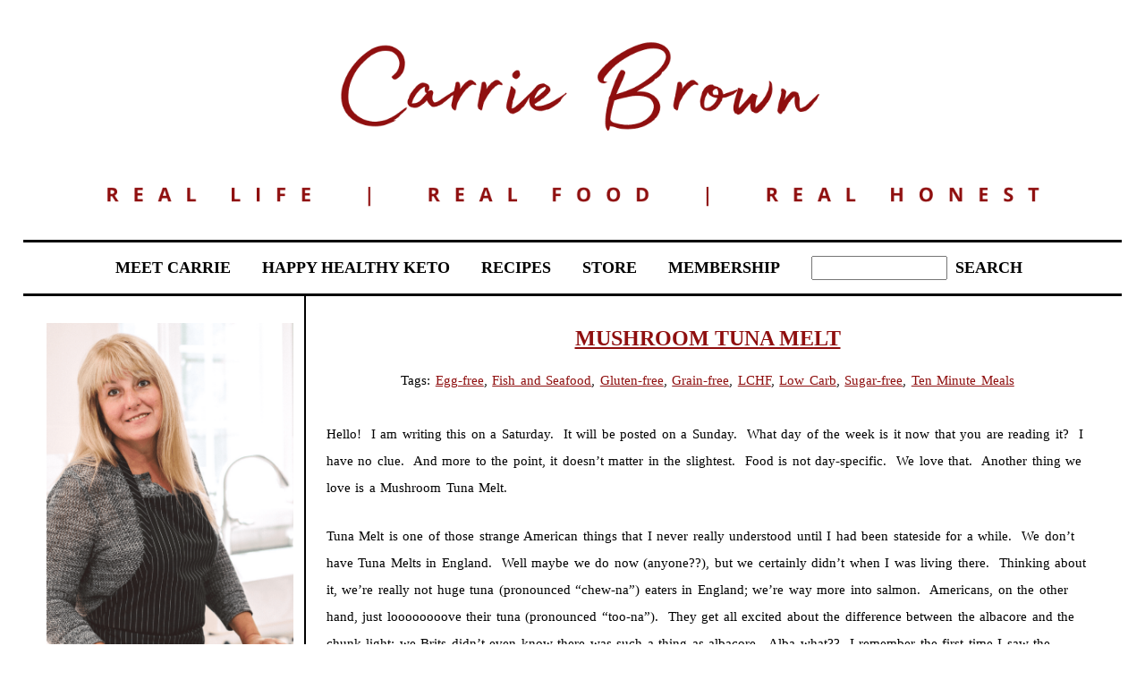

--- FILE ---
content_type: text/html; charset=UTF-8
request_url: https://carriebrown.com/archives/25150
body_size: 27561
content:
<!DOCTYPE html>
<html class="pp-rendered pp-protecting-images" lang="en-US"><!-- ProPhoto 8.2.9 -->
<head>
	<title>Mushroom Tuna Melt | Carrie Brown | KETO / LCHF / LowCarb / SANE</title>
	<meta charset="UTF-8" />
	<meta http-equiv="X-UA-Compatible" content="IE=edge" />
	<meta property="og:site_name" content="Carrie Brown" />
	<meta property="og:type" content="article" />
	<meta property="og:title" content="Mushroom Tuna Melt" />
	<meta property="og:url" content="https://carriebrown.com/archives/25150" />
	<meta property="og:description" content="Recipes and adventures from a splendidly happy keto life" />
	<meta property="og:image" content="https://carriebrown.com/wp-content/uploads/2013/05/2013-5-5-Mushroom-Tuna-Melt-7382.jpg" />
	<meta name="viewport" content="width=device-width,initial-scale=1" /><meta name='robots' content='index, follow, max-image-preview:large, max-snippet:-1, max-video-preview:-1' />
	<style>img:is([sizes="auto" i], [sizes^="auto," i]) { contain-intrinsic-size: 3000px 1500px }</style>
	
	<!-- This site is optimized with the Yoast SEO plugin v26.8 - https://yoast.com/product/yoast-seo-wordpress/ -->
	<meta name="description" content="I love how all the textures work in this Mushroom Tuna Melt - creamy dressing, silky melted cheese and crisp, crunchy veggies; all on top of a super-&#039;shroom" />
	<link rel="canonical" href="https://carriebrown.com/archives/25150" />
	<meta name="twitter:label1" content="Written by" />
	<meta name="twitter:data1" content="carrie" />
	<meta name="twitter:label2" content="Est. reading time" />
	<meta name="twitter:data2" content="4 minutes" />
	<script type="application/ld+json" class="yoast-schema-graph">{"@context":"https://schema.org","@graph":[{"@type":"Article","@id":"https://carriebrown.com/archives/25150#article","isPartOf":{"@id":"https://carriebrown.com/archives/25150"},"author":{"name":"carrie","@id":"https://carriebrown.com/#/schema/person/e621d24aa7c945200cf1df794746c39c"},"headline":"Mushroom Tuna Melt","datePublished":"2013-05-27T07:30:29+00:00","dateModified":"2020-05-24T16:28:04+00:00","mainEntityOfPage":{"@id":"https://carriebrown.com/archives/25150"},"wordCount":865,"commentCount":14,"image":{"@id":"https://carriebrown.com/archives/25150#primaryimage"},"thumbnailUrl":"https://carriebrown.com/wp-content/uploads/2013/05/2013-5-5-Mushroom-Tuna-Melt-7382.jpg","keywords":["Egg-free","Fish and Seafood","Gluten-free","Grain-free","LCHF","Low Carb","Sugar-free","Ten Minute Meals"],"articleSection":["Egg-free","Fish and Seafood","Gluten-free","Grain-free","Keto","Low Carb","Sugar-free","Ten Minute Meals"],"inLanguage":"en-US","potentialAction":[{"@type":"CommentAction","name":"Comment","target":["https://carriebrown.com/archives/25150#respond"]}]},{"@type":"WebPage","@id":"https://carriebrown.com/archives/25150","url":"https://carriebrown.com/archives/25150","name":"Mushroom Tuna Melt | Carrie Brown | KETO / LCHF / LowCarb / SANE","isPartOf":{"@id":"https://carriebrown.com/#website"},"primaryImageOfPage":{"@id":"https://carriebrown.com/archives/25150#primaryimage"},"image":{"@id":"https://carriebrown.com/archives/25150#primaryimage"},"thumbnailUrl":"https://carriebrown.com/wp-content/uploads/2013/05/2013-5-5-Mushroom-Tuna-Melt-7382.jpg","datePublished":"2013-05-27T07:30:29+00:00","dateModified":"2020-05-24T16:28:04+00:00","author":{"@id":"https://carriebrown.com/#/schema/person/e621d24aa7c945200cf1df794746c39c"},"description":"I love how all the textures work in this Mushroom Tuna Melt - creamy dressing, silky melted cheese and crisp, crunchy veggies; all on top of a super-'shroom","breadcrumb":{"@id":"https://carriebrown.com/archives/25150#breadcrumb"},"inLanguage":"en-US","potentialAction":[{"@type":"ReadAction","target":["https://carriebrown.com/archives/25150"]}]},{"@type":"ImageObject","inLanguage":"en-US","@id":"https://carriebrown.com/archives/25150#primaryimage","url":"https://carriebrown.com/wp-content/uploads/2013/05/2013-5-5-Mushroom-Tuna-Melt-7382.jpg","contentUrl":"https://carriebrown.com/wp-content/uploads/2013/05/2013-5-5-Mushroom-Tuna-Melt-7382.jpg","width":399,"height":600,"caption":"Mushroom Tuna Melt | www.carriebrown.com"},{"@type":"BreadcrumbList","@id":"https://carriebrown.com/archives/25150#breadcrumb","itemListElement":[{"@type":"ListItem","position":1,"name":"Home","item":"https://carriebrown.com/"},{"@type":"ListItem","position":2,"name":"Mushroom Tuna Melt"}]},{"@type":"WebSite","@id":"https://carriebrown.com/#website","url":"https://carriebrown.com/","name":"Carrie Brown","description":"Recipes and adventures from a splendidly happy keto life","potentialAction":[{"@type":"SearchAction","target":{"@type":"EntryPoint","urlTemplate":"https://carriebrown.com/?s={search_term_string}"},"query-input":{"@type":"PropertyValueSpecification","valueRequired":true,"valueName":"search_term_string"}}],"inLanguage":"en-US"},{"@type":"Person","@id":"https://carriebrown.com/#/schema/person/e621d24aa7c945200cf1df794746c39c","name":"carrie","sameAs":["https://carriebrown.com","https://www.facebook.com/therealcarriebrown","https://x.com/RealCarrieBrown"],"url":"https://carriebrown.com/archives/author/cb"}]}</script>
	<!-- / Yoast SEO plugin. -->


<link rel='dns-prefetch' href='//assets.pinterest.com' />
<link rel='dns-prefetch' href='//dogged-mover-1658.kit.com' />
<link rel='dns-prefetch' href='//hb.wpmucdn.com' />
<link href='//hb.wpmucdn.com' rel='preconnect' />
<link rel="alternate" type="application/rss+xml" title="Carrie Brown &raquo; Mushroom Tuna Melt Comments Feed" href="https://carriebrown.com/archives/25150/feed" />
<link rel='stylesheet' id='wphb-1-css' href='https://hb.wpmucdn.com/carriebrown.com/abd8c720-4008-4962-a06a-2feb94d6b2eb.css' type='text/css' media='all' />
<link rel='stylesheet' id='wp-block-library-css' href='https://hb.wpmucdn.com/carriebrown.com/0ae7d300-7e54-4dd6-9141-81d4a8073bb2.css' type='text/css' media='all' />
<style id='classic-theme-styles-inline-css' type='text/css'>
/*! This file is auto-generated */
.wp-block-button__link{color:#fff;background-color:#32373c;border-radius:9999px;box-shadow:none;text-decoration:none;padding:calc(.667em + 2px) calc(1.333em + 2px);font-size:1.125em}.wp-block-file__button{background:#32373c;color:#fff;text-decoration:none}
</style>
<link rel='stylesheet' id='wphb-2-css' href='https://hb.wpmucdn.com/carriebrown.com/758041ab-cc27-4989-ac34-f5cb9df25c0e.css' type='text/css' media='all' />
<style id='global-styles-inline-css' type='text/css'>
:root{--wp--preset--aspect-ratio--square: 1;--wp--preset--aspect-ratio--4-3: 4/3;--wp--preset--aspect-ratio--3-4: 3/4;--wp--preset--aspect-ratio--3-2: 3/2;--wp--preset--aspect-ratio--2-3: 2/3;--wp--preset--aspect-ratio--16-9: 16/9;--wp--preset--aspect-ratio--9-16: 9/16;--wp--preset--color--black: #000000;--wp--preset--color--cyan-bluish-gray: #abb8c3;--wp--preset--color--white: #ffffff;--wp--preset--color--pale-pink: #f78da7;--wp--preset--color--vivid-red: #cf2e2e;--wp--preset--color--luminous-vivid-orange: #ff6900;--wp--preset--color--luminous-vivid-amber: #fcb900;--wp--preset--color--light-green-cyan: #7bdcb5;--wp--preset--color--vivid-green-cyan: #00d084;--wp--preset--color--pale-cyan-blue: #8ed1fc;--wp--preset--color--vivid-cyan-blue: #0693e3;--wp--preset--color--vivid-purple: #9b51e0;--wp--preset--gradient--vivid-cyan-blue-to-vivid-purple: linear-gradient(135deg,rgba(6,147,227,1) 0%,rgb(155,81,224) 100%);--wp--preset--gradient--light-green-cyan-to-vivid-green-cyan: linear-gradient(135deg,rgb(122,220,180) 0%,rgb(0,208,130) 100%);--wp--preset--gradient--luminous-vivid-amber-to-luminous-vivid-orange: linear-gradient(135deg,rgba(252,185,0,1) 0%,rgba(255,105,0,1) 100%);--wp--preset--gradient--luminous-vivid-orange-to-vivid-red: linear-gradient(135deg,rgba(255,105,0,1) 0%,rgb(207,46,46) 100%);--wp--preset--gradient--very-light-gray-to-cyan-bluish-gray: linear-gradient(135deg,rgb(238,238,238) 0%,rgb(169,184,195) 100%);--wp--preset--gradient--cool-to-warm-spectrum: linear-gradient(135deg,rgb(74,234,220) 0%,rgb(151,120,209) 20%,rgb(207,42,186) 40%,rgb(238,44,130) 60%,rgb(251,105,98) 80%,rgb(254,248,76) 100%);--wp--preset--gradient--blush-light-purple: linear-gradient(135deg,rgb(255,206,236) 0%,rgb(152,150,240) 100%);--wp--preset--gradient--blush-bordeaux: linear-gradient(135deg,rgb(254,205,165) 0%,rgb(254,45,45) 50%,rgb(107,0,62) 100%);--wp--preset--gradient--luminous-dusk: linear-gradient(135deg,rgb(255,203,112) 0%,rgb(199,81,192) 50%,rgb(65,88,208) 100%);--wp--preset--gradient--pale-ocean: linear-gradient(135deg,rgb(255,245,203) 0%,rgb(182,227,212) 50%,rgb(51,167,181) 100%);--wp--preset--gradient--electric-grass: linear-gradient(135deg,rgb(202,248,128) 0%,rgb(113,206,126) 100%);--wp--preset--gradient--midnight: linear-gradient(135deg,rgb(2,3,129) 0%,rgb(40,116,252) 100%);--wp--preset--font-size--small: 13px;--wp--preset--font-size--medium: 20px;--wp--preset--font-size--large: 36px;--wp--preset--font-size--x-large: 42px;--wp--preset--spacing--20: 0.44rem;--wp--preset--spacing--30: 0.67rem;--wp--preset--spacing--40: 1rem;--wp--preset--spacing--50: 1.5rem;--wp--preset--spacing--60: 2.25rem;--wp--preset--spacing--70: 3.38rem;--wp--preset--spacing--80: 5.06rem;--wp--preset--shadow--natural: 6px 6px 9px rgba(0, 0, 0, 0.2);--wp--preset--shadow--deep: 12px 12px 50px rgba(0, 0, 0, 0.4);--wp--preset--shadow--sharp: 6px 6px 0px rgba(0, 0, 0, 0.2);--wp--preset--shadow--outlined: 6px 6px 0px -3px rgba(255, 255, 255, 1), 6px 6px rgba(0, 0, 0, 1);--wp--preset--shadow--crisp: 6px 6px 0px rgba(0, 0, 0, 1);}:where(.is-layout-flex){gap: 0.5em;}:where(.is-layout-grid){gap: 0.5em;}body .is-layout-flex{display: flex;}.is-layout-flex{flex-wrap: wrap;align-items: center;}.is-layout-flex > :is(*, div){margin: 0;}body .is-layout-grid{display: grid;}.is-layout-grid > :is(*, div){margin: 0;}:where(.wp-block-columns.is-layout-flex){gap: 2em;}:where(.wp-block-columns.is-layout-grid){gap: 2em;}:where(.wp-block-post-template.is-layout-flex){gap: 1.25em;}:where(.wp-block-post-template.is-layout-grid){gap: 1.25em;}.has-black-color{color: var(--wp--preset--color--black) !important;}.has-cyan-bluish-gray-color{color: var(--wp--preset--color--cyan-bluish-gray) !important;}.has-white-color{color: var(--wp--preset--color--white) !important;}.has-pale-pink-color{color: var(--wp--preset--color--pale-pink) !important;}.has-vivid-red-color{color: var(--wp--preset--color--vivid-red) !important;}.has-luminous-vivid-orange-color{color: var(--wp--preset--color--luminous-vivid-orange) !important;}.has-luminous-vivid-amber-color{color: var(--wp--preset--color--luminous-vivid-amber) !important;}.has-light-green-cyan-color{color: var(--wp--preset--color--light-green-cyan) !important;}.has-vivid-green-cyan-color{color: var(--wp--preset--color--vivid-green-cyan) !important;}.has-pale-cyan-blue-color{color: var(--wp--preset--color--pale-cyan-blue) !important;}.has-vivid-cyan-blue-color{color: var(--wp--preset--color--vivid-cyan-blue) !important;}.has-vivid-purple-color{color: var(--wp--preset--color--vivid-purple) !important;}.has-black-background-color{background-color: var(--wp--preset--color--black) !important;}.has-cyan-bluish-gray-background-color{background-color: var(--wp--preset--color--cyan-bluish-gray) !important;}.has-white-background-color{background-color: var(--wp--preset--color--white) !important;}.has-pale-pink-background-color{background-color: var(--wp--preset--color--pale-pink) !important;}.has-vivid-red-background-color{background-color: var(--wp--preset--color--vivid-red) !important;}.has-luminous-vivid-orange-background-color{background-color: var(--wp--preset--color--luminous-vivid-orange) !important;}.has-luminous-vivid-amber-background-color{background-color: var(--wp--preset--color--luminous-vivid-amber) !important;}.has-light-green-cyan-background-color{background-color: var(--wp--preset--color--light-green-cyan) !important;}.has-vivid-green-cyan-background-color{background-color: var(--wp--preset--color--vivid-green-cyan) !important;}.has-pale-cyan-blue-background-color{background-color: var(--wp--preset--color--pale-cyan-blue) !important;}.has-vivid-cyan-blue-background-color{background-color: var(--wp--preset--color--vivid-cyan-blue) !important;}.has-vivid-purple-background-color{background-color: var(--wp--preset--color--vivid-purple) !important;}.has-black-border-color{border-color: var(--wp--preset--color--black) !important;}.has-cyan-bluish-gray-border-color{border-color: var(--wp--preset--color--cyan-bluish-gray) !important;}.has-white-border-color{border-color: var(--wp--preset--color--white) !important;}.has-pale-pink-border-color{border-color: var(--wp--preset--color--pale-pink) !important;}.has-vivid-red-border-color{border-color: var(--wp--preset--color--vivid-red) !important;}.has-luminous-vivid-orange-border-color{border-color: var(--wp--preset--color--luminous-vivid-orange) !important;}.has-luminous-vivid-amber-border-color{border-color: var(--wp--preset--color--luminous-vivid-amber) !important;}.has-light-green-cyan-border-color{border-color: var(--wp--preset--color--light-green-cyan) !important;}.has-vivid-green-cyan-border-color{border-color: var(--wp--preset--color--vivid-green-cyan) !important;}.has-pale-cyan-blue-border-color{border-color: var(--wp--preset--color--pale-cyan-blue) !important;}.has-vivid-cyan-blue-border-color{border-color: var(--wp--preset--color--vivid-cyan-blue) !important;}.has-vivid-purple-border-color{border-color: var(--wp--preset--color--vivid-purple) !important;}.has-vivid-cyan-blue-to-vivid-purple-gradient-background{background: var(--wp--preset--gradient--vivid-cyan-blue-to-vivid-purple) !important;}.has-light-green-cyan-to-vivid-green-cyan-gradient-background{background: var(--wp--preset--gradient--light-green-cyan-to-vivid-green-cyan) !important;}.has-luminous-vivid-amber-to-luminous-vivid-orange-gradient-background{background: var(--wp--preset--gradient--luminous-vivid-amber-to-luminous-vivid-orange) !important;}.has-luminous-vivid-orange-to-vivid-red-gradient-background{background: var(--wp--preset--gradient--luminous-vivid-orange-to-vivid-red) !important;}.has-very-light-gray-to-cyan-bluish-gray-gradient-background{background: var(--wp--preset--gradient--very-light-gray-to-cyan-bluish-gray) !important;}.has-cool-to-warm-spectrum-gradient-background{background: var(--wp--preset--gradient--cool-to-warm-spectrum) !important;}.has-blush-light-purple-gradient-background{background: var(--wp--preset--gradient--blush-light-purple) !important;}.has-blush-bordeaux-gradient-background{background: var(--wp--preset--gradient--blush-bordeaux) !important;}.has-luminous-dusk-gradient-background{background: var(--wp--preset--gradient--luminous-dusk) !important;}.has-pale-ocean-gradient-background{background: var(--wp--preset--gradient--pale-ocean) !important;}.has-electric-grass-gradient-background{background: var(--wp--preset--gradient--electric-grass) !important;}.has-midnight-gradient-background{background: var(--wp--preset--gradient--midnight) !important;}.has-small-font-size{font-size: var(--wp--preset--font-size--small) !important;}.has-medium-font-size{font-size: var(--wp--preset--font-size--medium) !important;}.has-large-font-size{font-size: var(--wp--preset--font-size--large) !important;}.has-x-large-font-size{font-size: var(--wp--preset--font-size--x-large) !important;}
:where(.wp-block-post-template.is-layout-flex){gap: 1.25em;}:where(.wp-block-post-template.is-layout-grid){gap: 1.25em;}
:where(.wp-block-columns.is-layout-flex){gap: 2em;}:where(.wp-block-columns.is-layout-grid){gap: 2em;}
:root :where(.wp-block-pullquote){font-size: 1.5em;line-height: 1.6;}
</style>
<script type="text/javascript" src="https://hb.wpmucdn.com/carriebrown.com/41e862d3-7fa7-43e6-b37f-73680efe6ad1.js" id="jquery-core-js"></script>
<script type="text/javascript" src="https://hb.wpmucdn.com/carriebrown.com/b660b83a-511d-415c-a24e-b435034f7e58.js" id="jquery-migrate-js"></script>
<link rel="https://api.w.org/" href="https://carriebrown.com/wp-json/" /><link rel="alternate" title="JSON" type="application/json" href="https://carriebrown.com/wp-json/wp/v2/posts/25150" /><link rel="EditURI" type="application/rsd+xml" title="RSD" href="https://carriebrown.com/xmlrpc.php?rsd" />
<link rel='shortlink' href='https://carriebrown.com/?p=25150' />
<link rel="alternate" title="oEmbed (JSON)" type="application/json+oembed" href="https://carriebrown.com/wp-json/oembed/1.0/embed?url=https%3A%2F%2Fcarriebrown.com%2Farchives%2F25150" />
<link rel="alternate" title="oEmbed (XML)" type="text/xml+oembed" href="https://carriebrown.com/wp-json/oembed/1.0/embed?url=https%3A%2F%2Fcarriebrown.com%2Farchives%2F25150&#038;format=xml" />
    <style type="text/css">

      .mpcs-classroom .nav-back i,
      .mpcs-classroom .navbar-section a.btn,
      .mpcs-classroom .navbar-section button,
      .mpcs-classroom div#mpcs-lesson-navigation button {
        color: rgba(255, 255, 255) !important;
      }

      .mpcs-classroom .navbar-section .dropdown .menu a {
        color: #333;
      }

      .mpcs-classroom .mpcs-progress-ring {
        background-color: rgba(29, 166, 154) !important;
      }

      .mpcs-classroom .mpcs-course-filter .dropdown .btn span,
      .mpcs-classroom .mpcs-course-filter .dropdown .btn i,
      .mpcs-classroom .mpcs-course-filter .input-group .input-group-btn,
      .mpcs-classroom .mpcs-course-filter .input-group .mpcs-search,
      .mpcs-classroom .mpcs-course-filter .input-group input[type=text],
      .mpcs-classroom .mpcs-course-filter .dropdown a,
      .mpcs-classroom .pagination,
      .mpcs-classroom .pagination i,
      .mpcs-classroom .pagination a {
        color: rgba(44, 54, 55) !important;
        border-color: rgba(44, 54, 55) !important;
      }

      /* body.mpcs-classroom a{
        color: rgba();
      } */

      #mpcs-navbar,
      #mpcs-navbar button#mpcs-classroom-previous-lesson-link,
      #mpcs-navbar button#mpcs-classroom-previous-lesson-link:hover,
      .mpcs-classroom div#mpcs-lesson-navigation button#previous_lesson_link,
      .mpcs-classroom div#mpcs-lesson-navigation button#previous_lesson_link:hover {
        background: rgba(44, 54, 55);
      }

      .course-progress .user-progress,
      .btn-green,
      #mpcs-navbar button:not(#mpcs-classroom-previous-lesson-link),
      .mpcs-classroom div#mpcs-lesson-navigation button:not(#previous_lesson_link),
      .mpcs-classroom #mpcs-quiz-navigation button:focus,
      .mpcs-classroom #mpcs-quiz-navigation button:hover {
        background: rgba(29, 166, 154, 0.9);
      }

      .btn-green:hover,
      #mpcs-navbar button:not(#mpcs-classroom-previous-lesson-link):focus,
      #mpcs-navbar button:not(#mpcs-classroom-previous-lesson-link):hover,
      .mpcs-classroom div#mpcs-lesson-navigation button:not(#previous_lesson_link):focus,
      .mpcs-classroom div#mpcs-lesson-navigation button:not(#previous_lesson_link):hover,
      .mpcs-classroom #mpcs-quiz-navigation button {
        background: rgba(29, 166, 154);
      }

      .btn-green{border: rgba(29, 166, 154)}

      .course-progress .progress-text,
      .mpcs-lesson i.mpcs-circle-regular {
        color: rgba(29, 166, 154);
      }

      #mpcs-main #bookmark, .mpcs-lesson.current{background: rgba(29, 166, 154, 0.3)}

      .mpcs-instructor .tile-subtitle{
        color: rgba(29, 166, 154, 1);
      }

      .mpcs-classroom .mpcs-quiz-question-feedback {
        border-top-color: rgba(29, 166, 154, 1);
        border-bottom-color: rgba(29, 166, 154, 1);
      }

    </style>
    
	<link rel="preconnect" href="https://use.fontawesome.com" crossorigin />
<style type="text/css">.fa,.fab,.fal,.far,.fas{-moz-osx-font-smoothing:grayscale;-webkit-font-smoothing:antialiased;display:inline-block;font-style:normal;font-variant:normal;text-rendering:auto;line-height:1}.fa-lg{font-size:1.33333em;line-height:.75em;vertical-align:-.0667em}.fa-xs{font-size:.75em}.fa-sm{font-size:.875em}.fa-1x{font-size:1em}.fa-2x{font-size:2em}.fa-3x{font-size:3em}.fa-4x{font-size:4em}.fa-5x{font-size:5em}.fa-6x{font-size:6em}.fa-7x{font-size:7em}.fa-8x{font-size:8em}.fa-9x{font-size:9em}.fa-10x{font-size:10em}.fa-fw{text-align:center;width:1.25em}.fa-ul{list-style-type:none;margin-left:2.5em;padding-left:0}.fa-ul>li{position:relative}.fa-li{left:-2em;position:absolute;text-align:center;width:2em;line-height:inherit}.fa-border{border:.08em solid #eee;border-radius:.1em;padding:.2em .25em .15em}.fa-pull-left{float:left}.fa-pull-right{float:right}.fa.fa-pull-left,.fab.fa-pull-left,.fal.fa-pull-left,.far.fa-pull-left,.fas.fa-pull-left{margin-right:.3em}.fa.fa-pull-right,.fab.fa-pull-right,.fal.fa-pull-right,.far.fa-pull-right,.fas.fa-pull-right{margin-left:.3em}.fa-spin{-webkit-animation:a 2s infinite linear;animation:a 2s infinite linear}.fa-pulse{-webkit-animation:a 1s infinite steps(8);animation:a 1s infinite steps(8)}@-webkit-keyframes a{0%{-webkit-transform:rotate(0);transform:rotate(0)}to{-webkit-transform:rotate(1turn);transform:rotate(1turn)}}@keyframes a{0%{-webkit-transform:rotate(0);transform:rotate(0)}to{-webkit-transform:rotate(1turn);transform:rotate(1turn)}}.fa-rotate-90{-webkit-transform:rotate(90deg);transform:rotate(90deg)}.fa-rotate-180{-webkit-transform:rotate(180deg);transform:rotate(180deg)}.fa-rotate-270{-webkit-transform:rotate(270deg);transform:rotate(270deg)}.fa-flip-horizontal{-webkit-transform:scaleX(-1);transform:scaleX(-1)}.fa-flip-vertical{-webkit-transform:scaleY(-1);transform:scaleY(-1)}.fa-flip-horizontal.fa-flip-vertical{-webkit-transform:scale(-1);transform:scale(-1)}:root .fa-flip-horizontal,:root .fa-flip-vertical,:root .fa-rotate-180,:root .fa-rotate-270,:root .fa-rotate-90{-webkit-filter:none;filter:none}.fa-stack{display:inline-block;height:2em;line-height:2em;position:relative;vertical-align:middle;width:2em}.fa-stack-1x,.fa-stack-2x{left:0;position:absolute;text-align:center;width:100%}.fa-stack-1x{line-height:inherit}.fa-stack-2x{font-size:2em}.fa-inverse{color:#fff}.fa-angle-double-right:before{content:"\f101"}.fa-angle-right:before{content:"\f105"}.fa-angle-left:before{content:"\f104"}.fa-arrow-circle-down:before{content:"\f0ab"}.fa-arrow-circle-left:before{content:"\f0a8"}.fa-arrow-circle-right:before{content:"\f0a9"}.fa-arrow-circle-up:before{content:"\f0aa"}.fa-arrow-down:before{content:"\f063"}.fa-arrow-left:before{content:"\f060"}.fa-arrow-right:before{content:"\f061"}.fa-arrow-up:before{content:"\f062"}.fa-caret-down:before{content:"\f0d7"}.fa-caret-left:before{content:"\f0d9"}.fa-caret-right:before{content:"\f0da"}.fa-caret-square-down:before{content:"\f150"}.fa-caret-square-left:before{content:"\f191"}.fa-caret-square-right:before{content:"\f152"}.fa-caret-square-up:before{content:"\f151"}.fa-caret-up:before{content:"\f0d8"}.fa-chevron-circle-down:before{content:"\f13a"}.fa-chevron-circle-left:before{content:"\f137"}.fa-chevron-circle-right:before{content:"\f138"}.fa-chevron-circle-up:before{content:"\f139"}.fa-chevron-down:before{content:"\f078"}.fa-chevron-left:before{content:"\f053"}.fa-chevron-right:before{content:"\f054"}.fa-chevron-up:before{content:"\f077"}.fa-compress:before{content:"\f066"}.fa-expand:before{content:"\f065"}.fa-hand-point-down:before{content:"\f0a7"}.fa-hand-point-left:before{content:"\f0a5"}.fa-hand-point-right:before{content:"\f0a4"}.fa-hand-point-up:before{content:"\f0a6"}.fa-long-arrow-alt-down:before{content:"\f309"}.fa-long-arrow-alt-left:before{content:"\f30a"}.fa-long-arrow-alt-right:before{content:"\f30b"}.fa-long-arrow-alt-up:before{content:"\f30c"}.fa-minus:before{content:"\f068"}.fa-minus-circle:before{content:"\f056"}.fa-minus-square:before{content:"\f146"}.fa-pause:before{content:"\f04c"}.fa-pause-circle:before{content:"\f28b"}.fa-play:before{content:"\f04b"}.fa-play-circle:before{content:"\f144"}.fa-plus:before{content:"\f067"}.fa-plus-circle:before{content:"\f055"}.fa-plus-square:before{content:"\f0fe"}.fa-times:before{content:"\f00d"}.fa-times-circle:before{content:"\f057"}.sr-only{border:0;clip:rect(0,0,0,0);height:1px;margin:-1px;overflow:hidden;padding:0;position:absolute;width:1px}.sr-only-focusable:active,.sr-only-focusable:focus{clip:auto;height:auto;margin:0;overflow:visible;position:static;width:auto}@font-face{font-family:Font Awesome\ 5 Brands;font-style:normal;font-weight:400;font-display:swap;src:url(https://use.fontawesome.com/releases/v5.0.2/webfonts/fa-brands-400.eot);src:url(https://use.fontawesome.com/releases/v5.0.2/webfonts/fa-brands-400.eot?#iefix) format("embedded-opentype"),url(https://use.fontawesome.com/releases/v5.0.2/webfonts/fa-brands-400.woff2) format("woff2"),url(https://use.fontawesome.com/releases/v5.0.2/webfonts/fa-brands-400.woff) format("woff"),url(https://use.fontawesome.com/releases/v5.0.2/webfonts/fa-brands-400.ttf) format("truetype"),url(https://use.fontawesome.com/releases/v5.0.2/webfonts/fa-brands-400.svg#fontawesome) format("svg")}.fab{font-family:Font Awesome\ 5 Brands}@font-face{font-family:Font Awesome\ 5 Free;font-style:normal;font-weight:400;font-display:swap;src:url(https://use.fontawesome.com/releases/v5.0.2/webfonts/fa-regular-400.eot);src:url(https://use.fontawesome.com/releases/v5.0.2/webfonts/fa-regular-400.eot?#iefix) format("embedded-opentype"),url(https://use.fontawesome.com/releases/v5.0.2/webfonts/fa-regular-400.woff2) format("woff2"),url(https://use.fontawesome.com/releases/v5.0.2/webfonts/fa-regular-400.woff) format("woff"),url(https://use.fontawesome.com/releases/v5.0.2/webfonts/fa-regular-400.ttf) format("truetype"),url(https://use.fontawesome.com/releases/v5.0.2/webfonts/fa-regular-400.svg#fontawesome) format("svg")}.far{font-weight:400}@font-face{font-family:Font Awesome\ 5 Free;font-style:normal;font-weight:900;font-display:swap;src:url(https://use.fontawesome.com/releases/v5.0.2/webfonts/fa-solid-900.eot);src:url(https://use.fontawesome.com/releases/v5.0.2/webfonts/fa-solid-900.eot?#iefix) format("embedded-opentype"),url(https://use.fontawesome.com/releases/v5.0.2/webfonts/fa-solid-900.woff2) format("woff2"),url(https://use.fontawesome.com/releases/v5.0.2/webfonts/fa-solid-900.woff) format("woff"),url(https://use.fontawesome.com/releases/v5.0.2/webfonts/fa-solid-900.ttf) format("truetype"),url(https://use.fontawesome.com/releases/v5.0.2/webfonts/fa-solid-900.svg#fontawesome) format("svg")}.fa,.far,.fas{font-family:Font Awesome\ 5 Free}.fa,.fas{font-weight:900}</style>
<script type="text/javascript">
window.PROPHOTO || (window.PROPHOTO = {});
window.PROPHOTO.imgProtection = {"level":"clicks"};
</script><script type="text/javascript">
window.PROPHOTO || (window.PROPHOTO = {});
window.PROPHOTO.designId = "bc75cde9-1bb8-43b6-8bb1-1fa3dc33ceec";
window.PROPHOTO.layoutId = "3487d7e1-9842-479e-a527-16f9f6f0bd90";
</script><script>
		/*! loadCSS rel=preload polyfill. [c]2017 Filament Group, Inc. MIT License */
		(function(w){"use strict";if(!w.loadCSS){w.loadCSS=function(){}}
		var rp=loadCSS.relpreload={};rp.support=(function(){var ret;try{ret=w.document.createElement("link").relList.supports("preload")}catch(e){ret=!1}
		return function(){return ret}})();rp.bindMediaToggle=function(link){var finalMedia=link.media||"all";function enableStylesheet(){link.media=finalMedia}
		if(link.addEventListener){link.addEventListener("load",enableStylesheet)}else if(link.attachEvent){link.attachEvent("onload",enableStylesheet)}
		setTimeout(function(){link.rel="stylesheet";link.media="only x"});setTimeout(enableStylesheet,3000)};rp.poly=function(){if(rp.support()){return}
		var links=w.document.getElementsByTagName("link");for(var i=0;i<links.length;i++){var link=links[i];if(link.rel==="preload"&&link.getAttribute("as")==="style"&&!link.getAttribute("data-loadcss")){link.setAttribute("data-loadcss",!0);rp.bindMediaToggle(link)}}};if(!rp.support()){rp.poly();var run=w.setInterval(rp.poly,500);if(w.addEventListener){w.addEventListener("load",function(){rp.poly();w.clearInterval(run)})}else if(w.attachEvent){w.attachEvent("onload",function(){rp.poly();w.clearInterval(run)})}}
		if(typeof exports!=="undefined"){exports.loadCSS=loadCSS}
		else{w.loadCSS=loadCSS}}(typeof global!=="undefined"?global:this))
		</script>
<!-- Jetpack Open Graph Tags -->
<meta property="og:type" content="article" />
<meta property="og:title" content="Mushroom Tuna Melt" />
<meta property="og:url" content="https://carriebrown.com/archives/25150" />
<meta property="og:description" content="Hello!  I am writing this on a Saturday.  It will be posted on a Sunday.  What day of the week is it now that you are reading it?  I have no clue.  And more to the point, it doesn&#8217;t matter in…" />
<meta property="article:published_time" content="2013-05-27T07:30:29+00:00" />
<meta property="article:modified_time" content="2020-05-24T16:28:04+00:00" />
<meta property="og:site_name" content="Carrie Brown" />
<meta property="og:image" content="https://carriebrown.com/wp-content/uploads/2013/05/2013-5-5-Mushroom-Tuna-Melt-7382.jpg" />
<meta property="og:image:width" content="399" />
<meta property="og:image:height" content="600" />
<meta property="og:image:alt" content="Mushroom Tuna Melt | www.carriebrown.com" />
<meta property="og:locale" content="en_US" />
<meta name="twitter:site" content="@RealCarrieBrown" />
<meta name="twitter:text:title" content="Mushroom Tuna Melt" />
<meta name="twitter:image" content="https://carriebrown.com/wp-content/uploads/2013/05/2013-5-5-Mushroom-Tuna-Melt-7382.jpg?w=640" />
<meta name="twitter:image:alt" content="Mushroom Tuna Melt | www.carriebrown.com" />
<meta name="twitter:card" content="summary_large_image" />

<!-- End Jetpack Open Graph Tags -->
<link rel="stylesheet" media="all" href="//carriebrown.com/wp-content/uploads/pp/static/design-bc75cde9-1bb8-43b6-8bb1-1fa3dc33ceec-1763250286.css" /><link rel="stylesheet" href="//carriebrown.com/wp-content/uploads/pp/static/layout-3487d7e1-9842-479e-a527-16f9f6f0bd90-1763250286.css" /><link rel="stylesheet" href="//carriebrown.com?pp_route=%2Fsite-custom-css&version=1695306187" />
	<link rel="alternate" href="https://carriebrown.com/feed" type="application/rss+xml" title="Carrie Brown Posts RSS feed"/>
	<link rel="pingback" href="https://carriebrown.com/xmlrpc.php"/>
    
    <!-- ProPhoto user-inserted head element -->
    <meta name="p:domain_verify" content="1383e41ba62cc193783fe163cc4d67fe”/>    <!-- END ProPhoto user-inserted head element -->

    
    </head>

<body id="body" class="wp-singular post-template-default single single-post postid-25150 single-format-standard wp-embed-responsive wp-theme-prophoto8 thread-comments article-mushroom-tuna-melt css-1doqlwt">
    
    
        <div id="fb-root"></div>
        <script>
        (function(d, s, id) {
            var js, fjs = d.getElementsByTagName(s)[0];
            if (d.getElementById(id)) return;
            js = d.createElement(s); js.id = id;
            js.src = "//connect.facebook.net/en_US/sdk.js#xfbml=1&version=v2.4";
            fjs.parentNode.insertBefore(js, fjs);
        }(document, 'script', 'facebook-jssdk'));
    </script>
    
    <script type="text/javascript">
        (function(d, platform) {
            var isIOS = [
                'iPad Simulator',
                'iPhone Simulator',
                'iPod Simulator',
                'iPad',
                'iPhone',
                'iPod'
            ].includes(platform)
            // iPad on iOS 13 detection
            || (platform === "MacIntel" && "ontouchend" in d);

            if (isIOS) {
                d.body.classList.add('is-iOS');
            }
        }(document, window.navigator.platform));
    </script>

        <script>window.twttr = (function(d, s, id) {
        var js, fjs = d.getElementsByTagName(s)[0],
            t = window.twttr || {};
        if (d.getElementById(id)) return t;
        js = d.createElement(s);
        js.id = id;
        js.src = "https://platform.twitter.com/widgets.js";
        fjs.parentNode.insertBefore(js, fjs);
        t._e = [];
        t.ready = function(f) {
            t._e.push(f);
        };
        return t;
        }(document, "script", "twitter-wjs"));
    </script>
    
        <div class="pp-slideover pp-slideover--left"><div class="css-poy227 own-css pp-block _f2ebbd52-70d8-4919-b1a1-f0f1fb12f6d4" data-index="0"><div class="row no-gutters css-1w7ik8a pp-row _144ad74d-ade3-44aa-b37b-87f1ab3fe83e _f2ebbd52-70d8-4919-b1a1-f0f1fb12f6d4__row"><div class="pp-column _8952bd7d-97e3-47d5-9792-3a33cffdf898 _f2ebbd52-70d8-4919-b1a1-f0f1fb12f6d4__column _144ad74d-ade3-44aa-b37b-87f1ab3fe83e__column col-xs-12 col-sm-12 col-md-12 col-lg-12"><div class="css-1idj3bk pp-column__inner _8952bd7d-97e3-47d5-9792-3a33cffdf898__inner _f2ebbd52-70d8-4919-b1a1-f0f1fb12f6d4__column__inner _144ad74d-ade3-44aa-b37b-87f1ab3fe83e__column__inner"><div data-id="29ef6133-1b27-4b2d-a6a8-ace72048fcde" data-vertical-offset="" class="pp-module _29ef6133-1b27-4b2d-a6a8-ace72048fcde _f2ebbd52-70d8-4919-b1a1-f0f1fb12f6d4__module _144ad74d-ade3-44aa-b37b-87f1ab3fe83e__module _8952bd7d-97e3-47d5-9792-3a33cffdf898__module css-7k4613 pp-module--menu"><nav class="pp-menu pp-menu--vertical _29ef6133-1b27-4b2d-a6a8-ace72048fcde css-1dhswe2"><ul class="pp-menu-items"><li class="_8ae8b7b1-50cb-4182-b5d2-8c1290096a3b pp-menu-item--custom-text pp-menu-item--depth1 pp-menu-item is-closed has-children"><span>MEET CARRIE</span><i class="fas fa-chevron-right pp-menu-item-control pp-menu-item-close" data-fa-transform=""></i><i class="fas fa-chevron-down pp-menu-item-control pp-menu-item-open"></i><ul class="pp-menu-items" style="display: none"><li class="_252154c5-093b-44a2-b2a6-b808f0dbc449 pp-menu-item--page pp-menu-item--depth2 pp-menu-item"><a href="https://carriebrown.com/carrie-brown/" target="_self">About Carrie</a></li><li class="_fe6ba50a-71dc-487f-aa81-dd4e897f7b27 pp-menu-item--page pp-menu-item--depth2 pp-menu-item"><a href="https://carriebrown.com/where-to-find-us/" target="_self">Where to Find Carrie</a></li><li class="_b813a270-16cd-4ff6-8512-14c60121dc7d pp-menu-item--custom pp-menu-item--depth2 pp-menu-item"><a href="mailto:cb@carriebrown.com" target="_blank">Email Me</a></li><li class="_66f8db0c-6c1e-48d3-b726-2bba7a9f4d23 pp-menu-item--page pp-menu-item--depth2 pp-menu-item"><a href="https://carriebrown.com/driving-forces/" target="_self">Driving Forces</a></li><li class="_842cb8c4-98bf-4db6-9e63-83f6ddbfb9f1 pp-menu-item--page pp-menu-item--depth2 pp-menu-item"><a href="https://carriebrown.com/f-a-q/" target="_self">General FAQs</a></li></ul></li><li class="_7606fb8f-6916-4c19-ae96-e636262b296b pp-menu-item--custom-text pp-menu-item--depth1 pp-menu-item is-closed has-children"><span>HAPPY HEALTHY KETO</span><i class="fas fa-chevron-right pp-menu-item-control pp-menu-item-close" data-fa-transform=""></i><i class="fas fa-chevron-down pp-menu-item-control pp-menu-item-open"></i><ul class="pp-menu-items" style="display: none"><li class="_35e9641b-7fc4-41d9-93ee-2ddf5b195df5 pp-menu-item--page pp-menu-item--depth2 pp-menu-item"><a href="https://carriebrown.com/?page_id=34489/" target="_self">Meal Plans</a></li><li class="_9621bf23-9c07-46f7-800d-5fe778d2ea50 pp-menu-item--page pp-menu-item--depth2 pp-menu-item"><a href="https://carriebrown.com/praise-for-happy-healthy-keto/" target="_self">Praise for Happy Healthy Keto</a></li><li class="_60f28a5b-49c2-4d23-956b-62cf36d054e3 pp-menu-item--page pp-menu-item--depth2 pp-menu-item"><a href="https://carriebrown.com/happy-healthy-keto-ingredients/" target="_self">Happy Healthy Keto Ingredients</a></li></ul></li><li class="_0f7be0a0-d630-494c-b2dc-f8ab1773d9b8 pp-menu-item--page pp-menu-item--depth1 pp-menu-item"><a href="https://carriebrown.com/recipe-index/" target="_self">RECIPES</a></li><li class="_295361f3-b07e-4f76-b83b-3c89a00d273a pp-menu-item--custom-text pp-menu-item--depth1 pp-menu-item is-closed has-children"><span>STORE</span><i class="fas fa-chevron-right pp-menu-item-control pp-menu-item-close" data-fa-transform=""></i><i class="fas fa-chevron-down pp-menu-item-control pp-menu-item-open"></i><ul class="pp-menu-items" style="display: none"><li class="_16d487d3-05fb-47ff-a1b0-0b5baab29b4c pp-menu-item--page pp-menu-item--depth2 pp-menu-item"><a href="https://carriebrown.com/" target="_self">Cookbooks</a></li><li class="_124c5ad0-d412-40c8-8491-eec77a4bc58c pp-menu-item--page pp-menu-item--depth2 pp-menu-item"><a href="https://carriebrown.com/?page_id=34489/" target="_blank">Meal Plans</a></li><li class="_8a0e5f63-e861-480a-a949-824e6372280f pp-menu-item--custom-text pp-menu-item--depth2 pp-menu-item is-closed has-children"><span>Kitchen Store »</span><i class="fas fa-chevron-right pp-menu-item-control pp-menu-item-close" data-fa-transform=""></i><i class="fas fa-chevron-down pp-menu-item-control pp-menu-item-open"></i><ul class="pp-menu-items" style="display: none"><li class="_2335bbbe-7cd8-41f2-ad14-6e4508777044 pp-menu-item--custom pp-menu-item--depth3 pp-menu-item"><a href="https://carriebrown.com/archives/23310" target="_self">Equipment</a></li><li class="_13a887a6-bd2f-4f01-9e79-25898db25aec pp-menu-item--custom pp-menu-item--depth3 pp-menu-item"><a href="https://carriebrown.com/archives/23109" target="_self">Ingredients</a></li><li class="_944a5fd9-878d-4ce5-a8fb-2819d026b4fd pp-menu-item--custom pp-menu-item--depth3 pp-menu-item"><a href="https://carriebrown.com/supplements" target="_self">Supplements</a></li></ul></li><li class="_732fa354-adbc-4bee-9e64-7ac2c7948425 pp-menu-item--custom pp-menu-item--depth2 pp-menu-item"><a href="http://www.carriebrownphotography.zenfolio.com/" target="_blank">Image Gallery</a></li></ul></li><li class="_c1b37caf-faeb-4b0b-baa2-6f25c1a0e707 pp-menu-item--custom-text pp-menu-item--depth1 pp-menu-item is-closed has-children"><span>MEMBERSHIP</span><i class="fas fa-chevron-right pp-menu-item-control pp-menu-item-close" data-fa-transform=""></i><i class="fas fa-chevron-down pp-menu-item-control pp-menu-item-open"></i><ul class="pp-menu-items" style="display: none"><li class="_bef3b36a-b3ce-47bb-aa0d-f4f2161223bf pp-menu-item--page pp-menu-item--depth2 pp-menu-item"><a href="https://carriebrown.com/login/" target="_blank">Members Login</a></li><li class="_56e4e4a4-9beb-46b7-825d-64d5e153246e pp-menu-item--category pp-menu-item--depth2 pp-menu-item"><a href="https://carriebrown.com/archives/category/membership/" target="_self">Members Content</a></li><li class="_d8400522-3b7e-4bea-b6b3-5ad146d766fd pp-menu-item--page pp-menu-item--depth2 pp-menu-item"><a href="https://carriebrown.com/account/" target="_blank">Members Account / LOGOUT</a></li></ul></li><li class="_d10a705b-a4db-4134-95c8-b84e89b6e08a pp-menu-item--search pp-menu-item--depth1 pp-menu-item"><form class="pp-search-form" action="https://carriebrown.com" method="get" accept-charset="UTF-8"><input type="text" name="s" class="pp-search-input" size="12"><input type="submit" value="SEARCH" class="pp-search-submit"></form></li></ul></nav></div></div><style class="entity-custom-css"></style></div><style class="entity-custom-css"></style></div><style class="entity-custom-css">.pp-slideover > .pp-block{
    border-right: solid 1px #d9d9d9 !important;
}</style></div></div><span class="pp-hamburger css-8hci18 pp-hamburger--left"><span data-tile-id="d91d1896-f6d7-4777-a738-16e6f5ed40d1" class="css-14bkpnd pp-tile own-css _d91d1896-f6d7-4777-a738-16e6f5ed40d1"><span class="_90fc81e2-bf65-4233-a186-f98d7ba547dc pp-tile__layer pp-tile__layer--shape css-tlpdrv"><span class="pp-tile__layer__inner"></span></span><span class="_ab28bf71-585e-43fe-b2e1-0272bf8c22fe pp-tile__layer pp-tile__layer--shape css-37nkv7"><span class="pp-tile__layer__inner"></span></span><span class="_1eae6e13-8175-407a-8886-a2e6c2cec7c6 pp-tile__layer pp-tile__layer--shape css-f4k9ey"><span class="pp-tile__layer__inner"></span></span></span></span><div class="pp-layout _3487d7e1-9842-479e-a527-16f9f6f0bd90 Layout--isLocked--3KdRr"><div class="pp-block-wrap"><div class="css-1dn6mew own-css pp-block _53966849-ec19-4881-9cef-6753a44df643" data-index="0"><div class="row no-gutters css-vu22nv pp-row _017d8b3d-dcab-42b1-ac39-65f49e72733a _53966849-ec19-4881-9cef-6753a44df643__row"><div class="pp-column _f88e215c-b91f-4d03-8e0e-bac7787c990d _53966849-ec19-4881-9cef-6753a44df643__column _017d8b3d-dcab-42b1-ac39-65f49e72733a__column col-xs-12 col-sm-12 col-md-12 col-lg-12"><div class="css-14ikcf2 pp-column__inner _f88e215c-b91f-4d03-8e0e-bac7787c990d__inner _53966849-ec19-4881-9cef-6753a44df643__column__inner _017d8b3d-dcab-42b1-ac39-65f49e72733a__column__inner"><div data-id="fb87301b-cde9-40a0-b49d-7cca6f8d7ee8" data-vertical-offset="" class="pp-module _fb87301b-cde9-40a0-b49d-7cca6f8d7ee8 _53966849-ec19-4881-9cef-6753a44df643__module _017d8b3d-dcab-42b1-ac39-65f49e72733a__module _f88e215c-b91f-4d03-8e0e-bac7787c990d__module css-gsyiyd pp-module--graphic"><section class="css-1yn42mr pp-graphics"><div class="pp-graphic" style="max-width:1500px;width:100%"><a href="https://carriebrown.com" target="_blank"><img alt="" class="" src="https://carriebrown.com/wp-content/uploads/2020/02/Carrie-Brown-Website-Header.png" width="1500" height="300" loading="lazy" srcset="https://carriebrown.com/wp-content/uploads/2020/02/Carrie-Brown-Website-Header.png 1500w, https://carriebrown.com/wp-content/uploads/2020/02/Carrie-Brown-Website-Header-300x60.png 300w, https://carriebrown.com/wp-content/uploads/2020/02/Carrie-Brown-Website-Header-1024x205.png 1024w, https://carriebrown.com/wp-content/uploads/2020/02/Carrie-Brown-Website-Header-768x154.png 768w, https://carriebrown.com/wp-content/uploads/2020/02/Carrie-Brown-Website-Header-50x10.png 50w" sizes="(max-width: 1500px) 100vw, 1500px"></a></div></section></div></div><style class="entity-custom-css"></style></div><style class="entity-custom-css"></style></div><style class="entity-custom-css"></style></div><div class="css-15idxin own-css pp-block _df514c80-302a-485a-9a2e-856276ddabc5 pp-sticky" data-index="0"><div class="row no-gutters css-1qve9xp pp-row _9b3c2fc5-af32-455c-bdd6-ba1bb42b9869 _df514c80-302a-485a-9a2e-856276ddabc5__row"><div class="pp-column _8a206c84-7c64-42c9-b347-5bdf404a4928 _df514c80-302a-485a-9a2e-856276ddabc5__column _9b3c2fc5-af32-455c-bdd6-ba1bb42b9869__column col-xs-12 col-sm-12 col-md-12 col-lg-12"><div class="css-14ikcf2 pp-column__inner _8a206c84-7c64-42c9-b347-5bdf404a4928__inner _df514c80-302a-485a-9a2e-856276ddabc5__column__inner _9b3c2fc5-af32-455c-bdd6-ba1bb42b9869__column__inner"><div data-id="d30e73d7-ec57-48c5-9bb2-bd1570fb0e7f" data-vertical-offset="" class="pp-module _d30e73d7-ec57-48c5-9bb2-bd1570fb0e7f _df514c80-302a-485a-9a2e-856276ddabc5__module _9b3c2fc5-af32-455c-bdd6-ba1bb42b9869__module _8a206c84-7c64-42c9-b347-5bdf404a4928__module css-vfw6p pp-module--menu"><nav class="pp-menu pp-menu--horizontal _d30e73d7-ec57-48c5-9bb2-bd1570fb0e7f css-17yo97"><ul class="pp-menu-items"><li class="_8ae8b7b1-50cb-4182-b5d2-8c1290096a3b pp-menu-item--custom-text pp-menu-item--depth1 pp-menu-item has-children"><span>MEET CARRIE</span><ul class="pp-menu-items"><li class="_252154c5-093b-44a2-b2a6-b808f0dbc449 pp-menu-item--page pp-menu-item--depth2 pp-menu-item"><a href="https://carriebrown.com/carrie-brown/" target="_self">About Carrie</a></li><li class="_fe6ba50a-71dc-487f-aa81-dd4e897f7b27 pp-menu-item--page pp-menu-item--depth2 pp-menu-item"><a href="https://carriebrown.com/where-to-find-us/" target="_self">Where to Find Carrie</a></li><li class="_b813a270-16cd-4ff6-8512-14c60121dc7d pp-menu-item--custom pp-menu-item--depth2 pp-menu-item"><a href="mailto:cb@carriebrown.com" target="_blank">Email Me</a></li><li class="_66f8db0c-6c1e-48d3-b726-2bba7a9f4d23 pp-menu-item--page pp-menu-item--depth2 pp-menu-item"><a href="https://carriebrown.com/driving-forces/" target="_self">Driving Forces</a></li><li class="_842cb8c4-98bf-4db6-9e63-83f6ddbfb9f1 pp-menu-item--page pp-menu-item--depth2 pp-menu-item"><a href="https://carriebrown.com/f-a-q/" target="_self">General FAQs</a></li></ul></li><li class="_7606fb8f-6916-4c19-ae96-e636262b296b pp-menu-item--custom-text pp-menu-item--depth1 pp-menu-item has-children"><span>HAPPY HEALTHY KETO</span><ul class="pp-menu-items"><li class="_35e9641b-7fc4-41d9-93ee-2ddf5b195df5 pp-menu-item--page pp-menu-item--depth2 pp-menu-item"><a href="https://carriebrown.com/?page_id=34489/" target="_self">Meal Plans</a></li><li class="_9621bf23-9c07-46f7-800d-5fe778d2ea50 pp-menu-item--page pp-menu-item--depth2 pp-menu-item"><a href="https://carriebrown.com/praise-for-happy-healthy-keto/" target="_self">Praise for Happy Healthy Keto</a></li><li class="_60f28a5b-49c2-4d23-956b-62cf36d054e3 pp-menu-item--page pp-menu-item--depth2 pp-menu-item"><a href="https://carriebrown.com/happy-healthy-keto-ingredients/" target="_self">Happy Healthy Keto Ingredients</a></li></ul></li><li class="_0f7be0a0-d630-494c-b2dc-f8ab1773d9b8 pp-menu-item--page pp-menu-item--depth1 pp-menu-item"><a href="https://carriebrown.com/recipe-index/" target="_self">RECIPES</a></li><li class="_295361f3-b07e-4f76-b83b-3c89a00d273a pp-menu-item--custom-text pp-menu-item--depth1 pp-menu-item has-children"><span>STORE</span><ul class="pp-menu-items"><li class="_16d487d3-05fb-47ff-a1b0-0b5baab29b4c pp-menu-item--page pp-menu-item--depth2 pp-menu-item"><a href="https://carriebrown.com/" target="_self">Cookbooks</a></li><li class="_124c5ad0-d412-40c8-8491-eec77a4bc58c pp-menu-item--page pp-menu-item--depth2 pp-menu-item"><a href="https://carriebrown.com/?page_id=34489/" target="_blank">Meal Plans</a></li><li class="_8a0e5f63-e861-480a-a949-824e6372280f pp-menu-item--custom-text pp-menu-item--depth2 pp-menu-item has-children"><span>Kitchen Store »</span><ul class="pp-menu-items"><li class="_2335bbbe-7cd8-41f2-ad14-6e4508777044 pp-menu-item--custom pp-menu-item--depth3 pp-menu-item"><a href="https://carriebrown.com/archives/23310" target="_self">Equipment</a></li><li class="_13a887a6-bd2f-4f01-9e79-25898db25aec pp-menu-item--custom pp-menu-item--depth3 pp-menu-item"><a href="https://carriebrown.com/archives/23109" target="_self">Ingredients</a></li><li class="_944a5fd9-878d-4ce5-a8fb-2819d026b4fd pp-menu-item--custom pp-menu-item--depth3 pp-menu-item"><a href="https://carriebrown.com/supplements" target="_self">Supplements</a></li></ul></li><li class="_732fa354-adbc-4bee-9e64-7ac2c7948425 pp-menu-item--custom pp-menu-item--depth2 pp-menu-item"><a href="http://www.carriebrownphotography.zenfolio.com/" target="_blank">Image Gallery</a></li></ul></li><li class="_c1b37caf-faeb-4b0b-baa2-6f25c1a0e707 pp-menu-item--custom-text pp-menu-item--depth1 pp-menu-item has-children"><span>MEMBERSHIP</span><ul class="pp-menu-items"><li class="_bef3b36a-b3ce-47bb-aa0d-f4f2161223bf pp-menu-item--page pp-menu-item--depth2 pp-menu-item"><a href="https://carriebrown.com/login/" target="_blank">Members Login</a></li><li class="_56e4e4a4-9beb-46b7-825d-64d5e153246e pp-menu-item--category pp-menu-item--depth2 pp-menu-item"><a href="https://carriebrown.com/archives/category/membership/" target="_self">Members Content</a></li><li class="_d8400522-3b7e-4bea-b6b3-5ad146d766fd pp-menu-item--page pp-menu-item--depth2 pp-menu-item"><a href="https://carriebrown.com/account/" target="_blank">Members Account / LOGOUT</a></li></ul></li><li class="_d10a705b-a4db-4134-95c8-b84e89b6e08a pp-menu-item--search pp-menu-item--depth1 pp-menu-item"><form class="pp-search-form" action="https://carriebrown.com" method="get" accept-charset="UTF-8"><input type="text" name="s" class="pp-search-input" size="12"><input type="submit" value="SEARCH" class="pp-search-submit"></form></li></ul></nav></div></div><style class="entity-custom-css"></style></div><style class="entity-custom-css"></style></div><style class="entity-custom-css"></style></div><div class="css-6wwc4n own-css pp-block _d2279aaf-341f-4ba7-aada-68d4503b770e" data-index="0"><div class="row no-gutters css-uii8ce pp-row _ded7bd05-2dde-4fbf-8fa4-36094fd721a9 _d2279aaf-341f-4ba7-aada-68d4503b770e__row"><div class="pp-column _8c246f98-7dbf-410c-8af4-155603fe33a7 _d2279aaf-341f-4ba7-aada-68d4503b770e__column _ded7bd05-2dde-4fbf-8fa4-36094fd721a9__column col-xs-12 col-sm-12 col-md-3 col-lg-3"><div class="css-1dtehtx pp-column__inner _8c246f98-7dbf-410c-8af4-155603fe33a7__inner _d2279aaf-341f-4ba7-aada-68d4503b770e__column__inner _ded7bd05-2dde-4fbf-8fa4-36094fd721a9__column__inner"><div data-id="4218a738-ef76-4ed1-b113-0683759a3272" data-vertical-offset="" class="pp-module _4218a738-ef76-4ed1-b113-0683759a3272 _d2279aaf-341f-4ba7-aada-68d4503b770e__module _ded7bd05-2dde-4fbf-8fa4-36094fd721a9__module _8c246f98-7dbf-410c-8af4-155603fe33a7__module css-4k9gdu pp-module--graphic"><section class="css-17bquuh pp-graphics"><div class="pp-graphic" style="max-width:300px;width:100%"><img alt="" class="" src="https://carriebrown.com/wp-content/uploads/2020/04/Carrie-Brown.png" width="600" height="900" loading="lazy" srcset="https://carriebrown.com/wp-content/uploads/2020/04/Carrie-Brown.png 600w, https://carriebrown.com/wp-content/uploads/2020/04/Carrie-Brown-200x300.png 200w, https://carriebrown.com/wp-content/uploads/2020/04/Carrie-Brown-50x75.png 50w" sizes="(max-width: 600px) 100vw, 600px"></div></section></div><div data-id="5adc47d8-0360-471b-b9dd-7732f23f64f7" data-vertical-offset="" class="pp-module _5adc47d8-0360-471b-b9dd-7732f23f64f7 _d2279aaf-341f-4ba7-aada-68d4503b770e__module _ded7bd05-2dde-4fbf-8fa4-36094fd721a9__module _8c246f98-7dbf-410c-8af4-155603fe33a7__module css-kc8hfx pp-module--text pp-module--is-dynamic css-yzsl0z"><div class="pp-text-module-body"><div><p>recipe developer . podcast co-host . cookbook author . photographer . mental health warrior . online educator</p><p> </p><p>food . travel . life</p><p>keto . low carb</p><p> </p><p>gluten-free . grain-free . sugar-free</p><p>drama-free . dogma-free . mean-free</p></div></div></div><div data-id="7d506be9-5b35-4c01-9500-432195313fe6" data-vertical-offset="200" class="pp-module _7d506be9-5b35-4c01-9500-432195313fe6 _d2279aaf-341f-4ba7-aada-68d4503b770e__module _ded7bd05-2dde-4fbf-8fa4-36094fd721a9__module _8c246f98-7dbf-410c-8af4-155603fe33a7__module css-kn1hnf pp-module--widget pp-module--is-dynamic pre-transition has-transition PluginWidgetModule--37Rcw"><div class="pp-module--widget--content"><div id="pages-3" class="pp-module pp-module--widget pp-module--widget--pages"><p class="pp-module__title" style="margin-bottom: 15px">QUICK START</p>
			<ul>
				<li class="page_item page-item-44959"><a href="https://carriebrown.com/photographery">#44959 (no title)</a></li>
<li class="page_item page-item-31734"><a href="https://carriebrown.com/">A whole new chapter is starting…</a></li>
<li class="page_item page-item-37553"><a href="https://carriebrown.com/cooking-video-index">Cooking Video Index</a></li>
<li class="page_item page-item-26852"><a href="https://carriebrown.com/disclaimer-disclosure-legal-jazz">Disclaimer, Disclosure, and Terms</a></li>
<li class="page_item page-item-32684"><a href="https://carriebrown.com/podcasts">Podcasts</a></li>
<li class="page_item page-item-37626"><a href="https://carriebrown.com/the-keto-ice-cream-scoop-cookbook-one-click-shopping-list">The Keto Ice Cream Scoop Cookbook : One-click shopping list</a></li>
<li class="page_item page-item-31711"><a href="https://carriebrown.com/where-to-find-us">Where to Find Me</a></li>
			</ul>

			</div></div></div><div data-id="01906ccf-6b1e-43b2-96c5-398c4bd4bd46" data-vertical-offset="" class="pp-module _01906ccf-6b1e-43b2-96c5-398c4bd4bd46 _d2279aaf-341f-4ba7-aada-68d4503b770e__module _ded7bd05-2dde-4fbf-8fa4-36094fd721a9__module _8c246f98-7dbf-410c-8af4-155603fe33a7__module css-18g9f2o pp-module--graphic"><section class="css-17bquuh pp-graphics"><div class="pp-graphic" style="max-width:1200px;width:100%"><a href="https://carriebrown.com/" target="_self"><img alt="" class="" src="https://carriebrown.com/wp-content/uploads/2024/05/09-41889-page/Carrie-Brown-x-Pivot-Party-PayHip-Membership-Sales-Page.png" width="1200" height="1800" loading="lazy" srcset="https://carriebrown.com/wp-content/uploads/2024/05/09-41889-page/Carrie-Brown-x-Pivot-Party-PayHip-Membership-Sales-Page.png 1200w, https://carriebrown.com/wp-content/uploads/2024/05/09-41889-page/Carrie-Brown-x-Pivot-Party-PayHip-Membership-Sales-Page-200x300.png 200w, https://carriebrown.com/wp-content/uploads/2024/05/09-41889-page/Carrie-Brown-x-Pivot-Party-PayHip-Membership-Sales-Page-683x1024.png 683w, https://carriebrown.com/wp-content/uploads/2024/05/09-41889-page/Carrie-Brown-x-Pivot-Party-PayHip-Membership-Sales-Page-100x150.png 100w, https://carriebrown.com/wp-content/uploads/2024/05/09-41889-page/Carrie-Brown-x-Pivot-Party-PayHip-Membership-Sales-Page-768x1152.png 768w, https://carriebrown.com/wp-content/uploads/2024/05/09-41889-page/Carrie-Brown-x-Pivot-Party-PayHip-Membership-Sales-Page-1024x1536.png 1024w, https://carriebrown.com/wp-content/uploads/2024/05/09-41889-page/Carrie-Brown-x-Pivot-Party-PayHip-Membership-Sales-Page-50x75.png 50w" sizes="(max-width: 1200px) 100vw, 1200px"></a></div></section></div><div data-id="00233a86-a699-4580-8302-7c27cb13d1f1" data-vertical-offset="" class="pp-module _00233a86-a699-4580-8302-7c27cb13d1f1 _d2279aaf-341f-4ba7-aada-68d4503b770e__module _ded7bd05-2dde-4fbf-8fa4-36094fd721a9__module _8c246f98-7dbf-410c-8af4-155603fe33a7__module css-1lvlgu1 pp-module--text pp-module--is-dynamic css-1vtblai"><div class="pp-text-module-body"><div><p><a href="https://carriebrown.com/login" target="_blank">Member Login</a> </p></div></div></div><div data-id="8f87a7e9-ba60-4762-aec8-cc555b7eef10" data-vertical-offset="" class="pp-module _8f87a7e9-ba60-4762-aec8-cc555b7eef10 _d2279aaf-341f-4ba7-aada-68d4503b770e__module _ded7bd05-2dde-4fbf-8fa4-36094fd721a9__module _8c246f98-7dbf-410c-8af4-155603fe33a7__module css-1lvlgu1 pp-module--text pp-module--is-dynamic css-1mqomzm"><div class="pp-text-module-body"><div><p><a href="https://carriebrown.com/account" target="_blank">Member Account / Logout</a> </p></div></div></div><div data-id="3b7699f3-108d-4f3a-a777-ab00b1d99dd2" data-vertical-offset="" class="pp-module _3b7699f3-108d-4f3a-a777-ab00b1d99dd2 _d2279aaf-341f-4ba7-aada-68d4503b770e__module _ded7bd05-2dde-4fbf-8fa4-36094fd721a9__module _8c246f98-7dbf-410c-8af4-155603fe33a7__module css-1lvlgu1 pp-module--text pp-module--is-dynamic css-17ers8q"><div class="pp-text-module-body"><div><p><a href="https://carriebrown.com/archives/category/membership" target="_self">Members Early Access / Exclusive Content </a> </p></div></div></div><div data-id="e7655aca-fc8e-4f6a-8807-c134062d0397" data-vertical-offset="" class="pp-module _e7655aca-fc8e-4f6a-8807-c134062d0397 _d2279aaf-341f-4ba7-aada-68d4503b770e__module _ded7bd05-2dde-4fbf-8fa4-36094fd721a9__module _8c246f98-7dbf-410c-8af4-155603fe33a7__module css-1c7v9wb pp-module--text pp-module--is-dynamic css-ghitrm"><div class="pp-text-module-body"><div><p><a href="https://carriebrown.com/archives/category/membership/ice-cream-of-the-month-club" target="_blank">Ice Cream of The Month Club</a> </p></div></div></div><div data-id="2de50ab2-5c1e-4d63-9628-b46e57e3b738" data-vertical-offset="" class="pp-module _2de50ab2-5c1e-4d63-9628-b46e57e3b738 _d2279aaf-341f-4ba7-aada-68d4503b770e__module _ded7bd05-2dde-4fbf-8fa4-36094fd721a9__module _8c246f98-7dbf-410c-8af4-155603fe33a7__module css-1ifjj0b pp-module--text pp-module--is-dynamic css-yzsl0z"><div class="pp-text-module-body"><div><h3>TOday's most popular POSTS</h3></div></div></div><div data-vertical-offset="" class="pp-module _dd8151f2-6fa5-4358-a106-7051f510ba3c _d2279aaf-341f-4ba7-aada-68d4503b770e__module _ded7bd05-2dde-4fbf-8fa4-36094fd721a9__module _8c246f98-7dbf-410c-8af4-155603fe33a7__module css-1fcgzx6 pp-module--grid"><div class="pp-grid-wrap grids-9b0aa397-1760-4c12-91ab-5b2d5caaa335 _9b0aa397-1760-4c12-91ab-5b2d5caaa335"><script type="application/json">{"itemIdealWidth":{"amount":135,"unit":"px"},"moduleType":"grid","itemMinWidth":{"amount":115,"unit":"px"},"showOptionalText":false,"layout":"masonry","excludedCategoryIds":[],"style":"9b0aa397-1760-4c12-91ab-5b2d5caaa335","itemMaxWidth":{"amount":130,"unit":"px"},"maxCols":{"amount":2,"unit":""},"categoryId":"","type":"popular_posts","selectedImageCollectionIds":[],"numItems":{"amount":10,"unit":""},"gutter":{"amount":10,"unit":"px"},"cropRatio":"3:2","selectedPostIds":[],"itemStyle":"rollover","titleFontClass":"","textFontClass":"","imageInset":0,"imageBorderWidth":0,"rolloverEffect":"fade","id":"dd8151f2-6fa5-4358-a106-7051f510ba3c","crop":false,"items":[{"url":"https:\/\/carriebrown.com\/archives\/23109","title":"Ingredients Guide","text":"Given the vast number of emails, posts and comments\u00a0I get asking \u0022what are those strange ingredients and where do\u2026","target":"_self","filename":"CB-Tips-and-Tricks-No-Image.png","number":1,"image":{"id":37163,"width":3240,"height":3240,"orientation":"portrait","ratio":1,"sizes":[{"u":"https:\/\/carriebrown.com\/wp-content\/uploads\/2013\/01\/23-23109-post\/CB-Tips-and-Tricks-No-Image.png","w":3240,"h":3240},{"u":"https:\/\/carriebrown.com\/wp-content\/uploads\/2013\/01\/23-23109-post\/CB-Tips-and-Tricks-No-Image-2048x2048.png","w":2048,"h":2048},{"u":"https:\/\/carriebrown.com\/wp-content\/uploads\/2013\/01\/23-23109-post\/CB-Tips-and-Tricks-No-Image-1536x1536.png","w":1536,"h":1536},{"u":"https:\/\/carriebrown.com\/wp-content\/uploads\/2013\/01\/23-23109-post\/CB-Tips-and-Tricks-No-Image-1024x1024.png","w":1024,"h":1024},{"u":"https:\/\/carriebrown.com\/wp-content\/uploads\/2013\/01\/23-23109-post\/CB-Tips-and-Tricks-No-Image-768x768.png","w":768,"h":768},{"u":"https:\/\/carriebrown.com\/wp-content\/uploads\/2013\/01\/23-23109-post\/CB-Tips-and-Tricks-No-Image-300x300.png","w":300,"h":300},{"u":"https:\/\/carriebrown.com\/wp-content\/uploads\/2013\/01\/23-23109-post\/CB-Tips-and-Tricks-No-Image-150x150.png","w":150,"h":150},{"u":"https:\/\/carriebrown.com\/wp-content\/uploads\/2013\/01\/23-23109-post\/CB-Tips-and-Tricks-No-Image-50x50.png","w":50,"h":50}],"altText":"Keto Low Carb Ingredients Guice | Carrie Brown","filename":"CB-Tips-and-Tricks-No-Image.png"}},{"url":"https:\/\/carriebrown.com\/archives\/21158","title":"Cheesy Scones (Biscuits)","text":"I love Cheesy Scones.\u00a0 LOVE.\u00a0 I grew up eating my mother\u0027s.\u00a0 She was the Cheesy Scones Bomb.\u00a0 I used to\u00a0grate the\u2026","target":"_self","filename":"2012-10-28-Cheesy-Scones-Biscuits-5034.jpg","number":2,"image":{"id":21344,"width":399,"height":600,"orientation":"portrait","ratio":0.665,"sizes":[{"u":"https:\/\/carriebrown.com\/wp-content\/uploads\/2012\/10\/2012-10-28-Cheesy-Scones-Biscuits-5034.jpg","w":399,"h":600},{"u":"https:\/\/carriebrown.com\/wp-content\/uploads\/2012\/10\/2012-10-28-Cheesy-Scones-Biscuits-5034-199x300.jpg","w":199,"h":300}],"altText":"Cheesy Scones (Biscuits)","filename":"2012-10-28-Cheesy-Scones-Biscuits-5034.jpg"}},{"url":"https:\/\/carriebrown.com\/archives\/25863","title":"Peanut Butter Ice Cream","text":"Today is a most spectacular day.\u00a0 I\u0027ve waited\u00a0for this day for 1 year, 11 months and 12 days.\u00a0 Not that I\u0027ve been\u2026","target":"_self","filename":"2013-6-16-Peanut-Butter-Ice-Cream-7845.jpg","number":3,"image":{"id":25998,"width":399,"height":600,"orientation":"portrait","ratio":0.665,"sizes":[{"u":"https:\/\/carriebrown.com\/wp-content\/uploads\/2013\/06\/2013-6-16-Peanut-Butter-Ice-Cream-7845.jpg","w":399,"h":600},{"u":"https:\/\/carriebrown.com\/wp-content\/uploads\/2013\/06\/2013-6-16-Peanut-Butter-Ice-Cream-7845-199x300.jpg","w":199,"h":300}],"altText":"Peanut Butter Ice Cream","filename":"2013-6-16-Peanut-Butter-Ice-Cream-7845.jpg"}},{"url":"https:\/\/carriebrown.com\/archives\/22650","title":"Sour Cream and Chive Biscuits (+ VIDEO!)","text":"Hello!\u00a0 Merry Christmas!\u00a0 Happy Holidays!\u00a0 Honestly, I don\u0027t even know what I am meant to say at this\u2026","target":"_self","filename":"2012-12-24-Sour-Cream-and-Chive-Biscuits-5661.jpg","number":4,"image":{"id":22652,"width":399,"height":600,"orientation":"portrait","ratio":0.665,"sizes":[{"u":"https:\/\/carriebrown.com\/wp-content\/uploads\/2012\/12\/2012-12-24-Sour-Cream-and-Chive-Biscuits-5661.jpg","w":399,"h":600},{"u":"https:\/\/carriebrown.com\/wp-content\/uploads\/2012\/12\/2012-12-24-Sour-Cream-and-Chive-Biscuits-5661-199x300.jpg","w":199,"h":300}],"altText":"Sour Cream and Chive Biscuits","filename":"2012-12-24-Sour-Cream-and-Chive-Biscuits-5661.jpg"}},{"url":"https:\/\/carriebrown.com\/archives\/21240","title":"Hot and Nutty Cereal","text":"I love oatmeal (porridge).\u00a0 That\u0027s love with a capital \u0022L\u0022.\u00a0 It was one of the highlights - or quite possibly the only\u2026","target":"_self","filename":"2016-11-2-Hot-and-Nutty-Cereal-7010.jpg","number":5,"image":{"id":31976,"width":534,"height":800,"orientation":"portrait","ratio":0.6675,"sizes":[{"u":"https:\/\/carriebrown.com\/wp-content\/uploads\/2012\/11\/18-21240-post\/2016-11-2-Hot-and-Nutty-Cereal-7010.jpg","w":534,"h":800},{"u":"https:\/\/carriebrown.com\/wp-content\/uploads\/2012\/11\/18-21240-post\/2016-11-2-Hot-and-Nutty-Cereal-7010-200x300.jpg","w":200,"h":300}],"altText":"Hot and Nutty Cereal","filename":"2016-11-2-Hot-and-Nutty-Cereal-7010.jpg"}},{"url":"https:\/\/carriebrown.com\/archives\/21450","title":"Dark Chocolate Espresso Cookies","text":"You want to be healthy and keto, but you still want to eat cookies every once in a while.\u00a0 You love how being grain-\u2026","target":"_self","filename":"2012-11-4-Dark-Chocolate-Espresso-Cookies-5100.jpg","number":6,"image":{"id":21491,"width":399,"height":600,"orientation":"portrait","ratio":0.665,"sizes":[{"u":"https:\/\/carriebrown.com\/wp-content\/uploads\/2012\/11\/2012-11-4-Dark-Chocolate-Espresso-Cookies-5100.jpg","w":399,"h":600},{"u":"https:\/\/carriebrown.com\/wp-content\/uploads\/2012\/11\/2012-11-4-Dark-Chocolate-Espresso-Cookies-5100-199x300.jpg","w":199,"h":300}],"altText":"Dark Chocolate Espresso Cookies","filename":"2012-11-4-Dark-Chocolate-Espresso-Cookies-5100.jpg"}},{"url":"https:\/\/carriebrown.com\/archives\/29608","title":"Drink Up!","text":"Hi, friends!\r\n\r\nI may have been missing from here for a little while, but I have glad tidings of great joy.\u00a0 I have\u2026","target":"_self","filename":"Beverage-Book-Cover-Amazon.jpg","number":7,"image":{"id":"29673","width":350,"height":500,"orientation":"portrait","ratio":0.7,"sizes":[{"u":"https:\/\/carriebrown.com\/wp-content\/uploads\/2015\/05\/Beverage-Book-Cover-Amazon.jpg","w":350,"h":500},{"u":"https:\/\/carriebrown.com\/wp-content\/uploads\/2015\/05\/Beverage-Book-Cover-Amazon-210x300.jpg","w":210,"h":300}],"altText":"Drink Smarter! Beverages E-Cookbook y Carrie Brown","filename":"Beverage-Book-Cover-Amazon.jpg"}},{"url":"https:\/\/carriebrown.com\/archives\/23935","title":"Cinnamon Pecan Muffins","text":"Uh-oh, there goes another white t-shirt.\u00a0 1 month into 2013\u00a0and 2 white t-shirts have bitten the dust.\u00a0 This one got\u2026","target":"_self","filename":"2013-1-27-Cinnamon-Raisin-Muffins-5946.jpg","number":8,"image":{"id":23958,"width":399,"height":600,"orientation":"portrait","ratio":0.665,"sizes":[{"u":"https:\/\/carriebrown.com\/wp-content\/uploads\/2013\/02\/2013-1-27-Cinnamon-Raisin-Muffins-5946.jpg","w":399,"h":600},{"u":"https:\/\/carriebrown.com\/wp-content\/uploads\/2013\/02\/2013-1-27-Cinnamon-Raisin-Muffins-5946-199x300.jpg","w":199,"h":300}],"altText":"Carrie Brown - Cinnamon Raisin Muffins","filename":"2013-1-27-Cinnamon-Raisin-Muffins-5946.jpg"}},{"url":"https:\/\/carriebrown.com\/archives\/21631","title":"Lasagna","text":"I love lasagna.\u00a0 You do too.\u00a0\u00a0We especially love those noodles.\u00a0 We just don\u0027t want to eat them anymore.\u00a0 They make us\u2026","target":"_self","filename":"2012-11-11-SANE-Lasagna-5196.jpg","number":9,"image":{"id":21668,"width":399,"height":600,"orientation":"portrait","ratio":0.665,"sizes":[{"u":"https:\/\/carriebrown.com\/wp-content\/uploads\/2012\/11\/2012-11-11-SANE-Lasagna-5196.jpg","w":399,"h":600},{"u":"https:\/\/carriebrown.com\/wp-content\/uploads\/2012\/11\/2012-11-11-SANE-Lasagna-5196-199x300.jpg","w":199,"h":300}],"filename":"2012-11-11-SANE-Lasagna-5196.jpg"}},{"url":"https:\/\/carriebrown.com\/archives\/26131","title":"It Can Be One Hell Of A Struggle","text":"I just ate an entire tube of Sour\u00a0Cream\u00a0and Onion Pringles.\u00a0 UGH.\u00a0 I hope that won\u0027t make you think any less of me.\u00a0 I\u2026","target":"_self","filename":"270532_603766412974383_1975637555_n.jpg","number":10,"image":{"id":26179,"width":400,"height":401,"orientation":"portrait","ratio":0.9975062344139651,"sizes":[{"u":"https:\/\/carriebrown.com\/wp-content\/uploads\/2013\/06\/270532_603766412974383_1975637555_n.jpg","w":400,"h":401},{"u":"https:\/\/carriebrown.com\/wp-content\/uploads\/2013\/06\/270532_603766412974383_1975637555_n-320x320.jpg","w":320,"h":320},{"u":"https:\/\/carriebrown.com\/wp-content\/uploads\/2013\/06\/270532_603766412974383_1975637555_n-310x310.jpg","w":310,"h":310},{"u":"https:\/\/carriebrown.com\/wp-content\/uploads\/2013\/06\/270532_603766412974383_1975637555_n-300x300.jpg","w":300,"h":300},{"u":"https:\/\/carriebrown.com\/wp-content\/uploads\/2013\/06\/270532_603766412974383_1975637555_n-300x300.jpg","w":300,"h":300},{"u":"https:\/\/carriebrown.com\/wp-content\/uploads\/2013\/06\/270532_603766412974383_1975637555_n-160x160.jpg","w":160,"h":160},{"u":"https:\/\/carriebrown.com\/wp-content\/uploads\/2013\/06\/270532_603766412974383_1975637555_n-155x155.jpg","w":155,"h":155},{"u":"https:\/\/carriebrown.com\/wp-content\/uploads\/2013\/06\/270532_603766412974383_1975637555_n-153x153.jpg","w":153,"h":153},{"u":"https:\/\/carriebrown.com\/wp-content\/uploads\/2013\/06\/270532_603766412974383_1975637555_n-150x150.jpg","w":150,"h":150},{"u":"https:\/\/carriebrown.com\/wp-content\/uploads\/2013\/06\/270532_603766412974383_1975637555_n-80x80.jpg","w":80,"h":80}],"filename":"270532_603766412974383_1975637555_n.jpg"}}]}</script></div></div><div data-id="0c537d29-a3c0-4210-9c7f-a960d0d495d8" data-vertical-offset="" class="pp-module _0c537d29-a3c0-4210-9c7f-a960d0d495d8 _d2279aaf-341f-4ba7-aada-68d4503b770e__module _ded7bd05-2dde-4fbf-8fa4-36094fd721a9__module _8c246f98-7dbf-410c-8af4-155603fe33a7__module css-15b4ekb pp-module--widget pp-module--is-dynamic PluginWidgetModule--37Rcw"><div class="pp-module--widget--content"><div id="categories-4" class="pp-module pp-module--widget pp-module--widget--categories"><p class="pp-module__title" style="margin-bottom: 15px">Recipe &amp; Resource Finder</p>
			<ul>
					<li class="cat-item cat-item-430"><a href="https://carriebrown.com/archives/category/cooking-videos">All Cooking Videos</a> (39)
</li>
	<li class="cat-item cat-item-422"><a href="https://carriebrown.com/archives/category/easy-keto-grub">Easy Keto Grub</a> (29)
</li>
	<li class="cat-item cat-item-426"><a href="https://carriebrown.com/archives/category/emotional-eating">Emotional Eating</a> (15)
</li>
	<li class="cat-item cat-item-6"><a href="https://carriebrown.com/archives/category/food-recipes">Food + Recipes</a> (444)
<ul class="children">
	<li class="cat-item cat-item-259"><a href="https://carriebrown.com/archives/category/food-recipes/ingredients">Ingredients</a> (6)
</li>
	<li class="cat-item cat-item-319"><a href="https://carriebrown.com/archives/category/food-recipes/recipes-by-category">Recipes by Category</a> (253)
	<ul class="children">
	<li class="cat-item cat-item-320"><a href="https://carriebrown.com/archives/category/food-recipes/recipes-by-category/baked-goods">Baked Goods</a> (31)
		<ul class="children">
	<li class="cat-item cat-item-281"><a href="https://carriebrown.com/archives/category/food-recipes/recipes-by-category/baked-goods/biscuits-scones">Biscuits / Scones</a> (7)
</li>
	<li class="cat-item cat-item-268"><a href="https://carriebrown.com/archives/category/food-recipes/recipes-by-category/baked-goods/cookies">Cookies</a> (7)
</li>
	<li class="cat-item cat-item-298"><a href="https://carriebrown.com/archives/category/food-recipes/recipes-by-category/baked-goods/cupcakes">Cupcakes</a> (4)
</li>
	<li class="cat-item cat-item-296"><a href="https://carriebrown.com/archives/category/food-recipes/recipes-by-category/baked-goods/muffins">Muffins</a> (3)
</li>
	<li class="cat-item cat-item-305"><a href="https://carriebrown.com/archives/category/food-recipes/recipes-by-category/baked-goods/tarts-pies">Tarts / Pies</a> (7)
</li>
		</ul>
</li>
	<li class="cat-item cat-item-270"><a href="https://carriebrown.com/archives/category/food-recipes/recipes-by-category/beef-main-courses">Beef</a> (10)
</li>
	<li class="cat-item cat-item-213"><a href="https://carriebrown.com/archives/category/food-recipes/recipes-by-category/chicken-turkey">Chicken / Turkey</a> (28)
</li>
	<li class="cat-item cat-item-323"><a href="https://carriebrown.com/archives/category/food-recipes/recipes-by-category/chocolate">Chocolate</a> (18)
</li>
	<li class="cat-item cat-item-452"><a href="https://carriebrown.com/archives/category/food-recipes/recipes-by-category/cooking-skills-videos">Cooking Skills Videos</a> (19)
</li>
	<li class="cat-item cat-item-324"><a href="https://carriebrown.com/archives/category/food-recipes/recipes-by-category/desserts">Desserts</a> (61)
		<ul class="children">
	<li class="cat-item cat-item-302"><a href="https://carriebrown.com/archives/category/food-recipes/recipes-by-category/desserts/ice-cream-sorbet">Ice Cream / Sorbet</a> (12)
</li>
	<li class="cat-item cat-item-471"><a href="https://carriebrown.com/archives/category/food-recipes/recipes-by-category/desserts/no-bake">No Bake</a> (22)
</li>
		</ul>
</li>
	<li class="cat-item cat-item-415"><a href="https://carriebrown.com/archives/category/food-recipes/recipes-by-category/diy-medicine">DIY Medicine</a> (1)
</li>
	<li class="cat-item cat-item-325"><a href="https://carriebrown.com/archives/category/food-recipes/recipes-by-category/egg-dishes">Egg Dishes</a> (30)
</li>
	<li class="cat-item cat-item-449"><a href="https://carriebrown.com/archives/category/food-recipes/recipes-by-category/fat-bombs">Fat Bombs</a> (11)
</li>
	<li class="cat-item cat-item-41"><a href="https://carriebrown.com/archives/category/food-recipes/recipes-by-category/fish">Fish and Seafood</a> (14)
</li>
	<li class="cat-item cat-item-326"><a href="https://carriebrown.com/archives/category/food-recipes/recipes-by-category/jams-creams-toppings">Jams / Creams / Toppings</a> (5)
</li>
	<li class="cat-item cat-item-432"><a href="https://carriebrown.com/archives/category/food-recipes/recipes-by-category/lamb">Lamb</a> (4)
</li>
	<li class="cat-item cat-item-236"><a href="https://carriebrown.com/archives/category/food-recipes/recipes-by-category/salads-main-meals">Main Meal Salads</a> (8)
</li>
	<li class="cat-item cat-item-468"><a href="https://carriebrown.com/archives/category/food-recipes/recipes-by-category/organ-meat-offal">Organ Meat / Offal</a> (3)
</li>
	<li class="cat-item cat-item-46"><a href="https://carriebrown.com/archives/category/food-recipes/recipes-by-category/pork">Pork</a> (20)
</li>
	<li class="cat-item cat-item-451"><a href="https://carriebrown.com/archives/category/food-recipes/recipes-by-category/recipes-with-videos">Recipes with Videos</a> (18)
</li>
	<li class="cat-item cat-item-327"><a href="https://carriebrown.com/archives/category/food-recipes/recipes-by-category/salads">Salads</a> (20)
</li>
	<li class="cat-item cat-item-328"><a href="https://carriebrown.com/archives/category/food-recipes/recipes-by-category/sauces-dressings">Sauces / Dressings</a> (11)
</li>
	<li class="cat-item cat-item-330"><a href="https://carriebrown.com/archives/category/food-recipes/recipes-by-category/sides">Sides</a> (20)
</li>
	<li class="cat-item cat-item-331"><a href="https://carriebrown.com/archives/category/food-recipes/recipes-by-category/smoothies">Smoothies</a> (4)
</li>
	<li class="cat-item cat-item-332"><a href="https://carriebrown.com/archives/category/food-recipes/recipes-by-category/snacks">Snacks</a> (29)
</li>
	<li class="cat-item cat-item-333"><a href="https://carriebrown.com/archives/category/food-recipes/recipes-by-category/soups">Soups</a> (13)
</li>
	<li class="cat-item cat-item-261"><a href="https://carriebrown.com/archives/category/food-recipes/recipes-by-category/ten-minute-meals">Ten Minute Meals</a> (21)
</li>
	<li class="cat-item cat-item-420"><a href="https://carriebrown.com/archives/category/food-recipes/recipes-by-category/under-10-minutes">Under 10 minutes</a> (5)
</li>
	<li class="cat-item cat-item-417"><a href="https://carriebrown.com/archives/category/food-recipes/recipes-by-category/under-30-minutes">Under 30 minutes</a> (48)
</li>
	</ul>
</li>
	<li class="cat-item cat-item-274"><a href="https://carriebrown.com/archives/category/food-recipes/recipes-other-lifestyles">Recipes by Lifestyle</a> (241)
	<ul class="children">
	<li class="cat-item cat-item-284"><a href="https://carriebrown.com/archives/category/food-recipes/recipes-other-lifestyles/dairy-free">Dairy-free</a> (94)
</li>
	<li class="cat-item cat-item-283"><a href="https://carriebrown.com/archives/category/food-recipes/recipes-other-lifestyles/egg-free">Egg-free</a> (146)
</li>
	<li class="cat-item cat-item-278"><a href="https://carriebrown.com/archives/category/food-recipes/recipes-other-lifestyles/gluten-free-recipes-other-lifestyles">Gluten-free</a> (241)
</li>
	<li class="cat-item cat-item-279"><a href="https://carriebrown.com/archives/category/food-recipes/recipes-other-lifestyles/grain-free">Grain-free</a> (241)
</li>
	<li class="cat-item cat-item-441"><a href="https://carriebrown.com/archives/category/food-recipes/recipes-other-lifestyles/keto">Keto</a> (241)
</li>
	<li class="cat-item cat-item-442"><a href="https://carriebrown.com/archives/category/food-recipes/recipes-other-lifestyles/low-carb">Low Carb</a> (241)
</li>
	<li class="cat-item cat-item-280"><a href="https://carriebrown.com/archives/category/food-recipes/recipes-other-lifestyles/sugar-free">Sugar-free</a> (241)
</li>
	<li class="cat-item cat-item-162"><a href="https://carriebrown.com/archives/category/food-recipes/recipes-other-lifestyles/vegan">Vegan</a> (34)
</li>
	<li class="cat-item cat-item-163"><a href="https://carriebrown.com/archives/category/food-recipes/recipes-other-lifestyles/vegetarian">Vegetarian</a> (142)
</li>
	</ul>
</li>
</ul>
</li>
	<li class="cat-item cat-item-262"><a href="https://carriebrown.com/archives/category/insane-stuff">inSANE Stuff</a> (11)
</li>
	<li class="cat-item cat-item-9"><a href="https://carriebrown.com/archives/category/life">Life</a> (81)
</li>
	<li class="cat-item cat-item-290"><a href="https://carriebrown.com/archives/category/living">Living</a> (57)
</li>
	<li class="cat-item cat-item-477"><a href="https://carriebrown.com/archives/category/membership">Membership</a> (14)
<ul class="children">
	<li class="cat-item cat-item-481"><a href="https://carriebrown.com/archives/category/membership/exclusive-content">Exclusive Content</a> (14)
</li>
	<li class="cat-item cat-item-479"><a href="https://carriebrown.com/archives/category/membership/ice-cream-of-the-month-club">Ice Cream of the Month Club</a> (14)
</li>
</ul>
</li>
	<li class="cat-item cat-item-257"><a href="https://carriebrown.com/archives/category/podcasts">Podcasts</a> (44)
</li>
	<li class="cat-item cat-item-300"><a href="https://carriebrown.com/archives/category/success-stories">Success Stories</a> (9)
</li>
	<li class="cat-item cat-item-413"><a href="https://carriebrown.com/archives/category/the-inside-scoop">The Inside Scoop</a> (3)
</li>
	<li class="cat-item cat-item-265"><a href="https://carriebrown.com/archives/category/the-monday-memo">The Monday Memo</a> (10)
</li>
	<li class="cat-item cat-item-273"><a href="https://carriebrown.com/archives/category/tips-and-tricks">Tips and Tricks</a> (56)
</li>
	<li class="cat-item cat-item-25"><a href="https://carriebrown.com/archives/category/travel">Travel</a> (31)
<ul class="children">
	<li class="cat-item cat-item-30"><a href="https://carriebrown.com/archives/category/travel/arizona">Arizona</a> (1)
</li>
	<li class="cat-item cat-item-33"><a href="https://carriebrown.com/archives/category/travel/california">California</a> (14)
</li>
	<li class="cat-item cat-item-311"><a href="https://carriebrown.com/archives/category/travel/canada">Canada</a> (2)
</li>
	<li class="cat-item cat-item-40"><a href="https://carriebrown.com/archives/category/travel/england-travel">England</a> (1)
</li>
	<li class="cat-item cat-item-247"><a href="https://carriebrown.com/archives/category/travel/georgia">Georgia</a> (3)
</li>
	<li class="cat-item cat-item-312"><a href="https://carriebrown.com/archives/category/travel/oregon">Oregon</a> (1)
</li>
	<li class="cat-item cat-item-47"><a href="https://carriebrown.com/archives/category/travel/seattle-travel">Seattle</a> (4)
</li>
	<li class="cat-item cat-item-249"><a href="https://carriebrown.com/archives/category/travel/south-carolina">South Carolina</a> (2)
</li>
	<li class="cat-item cat-item-103"><a href="https://carriebrown.com/archives/category/travel/washington">Washington</a> (4)
</li>
</ul>
</li>
	<li class="cat-item cat-item-316"><a href="https://carriebrown.com/archives/category/wtf-is-wrong-with-me">WTF is wrong with me?</a> (19)
</li>
	<li class="cat-item cat-item-424"><a href="https://carriebrown.com/archives/category/yogi-parker">Yogi Parker</a> (27)
</li>
			</ul>

			</div></div></div><div data-id="6aa94eea-003f-4480-a74e-a4aedd414038" data-vertical-offset="" class="pp-module _6aa94eea-003f-4480-a74e-a4aedd414038 _d2279aaf-341f-4ba7-aada-68d4503b770e__module _ded7bd05-2dde-4fbf-8fa4-36094fd721a9__module _8c246f98-7dbf-410c-8af4-155603fe33a7__module css-33tzjb pp-module--text pp-module--is-dynamic css-yzsl0z"><div class="pp-text-module-body"><div><h3>Keto Cookbooks</h3></div></div></div><div data-id="ca103f2d-5fcb-4bcc-ba76-799b78150474" data-vertical-offset="" class="pp-module _ca103f2d-5fcb-4bcc-ba76-799b78150474 _d2279aaf-341f-4ba7-aada-68d4503b770e__module _ded7bd05-2dde-4fbf-8fa4-36094fd721a9__module _8c246f98-7dbf-410c-8af4-155603fe33a7__module css-c89ksi pp-module--graphic"><section class="css-17bquuh pp-graphics"><div class="pp-graphic" style="max-width:2100px;width:50%"><a href="https://carriebrown.com/keto-crockpot-e-cookbook" target="_blank"><img alt="" class="" src="https://carriebrown.com/wp-content/uploads/2020/08/Crockpot-Cookbook-Cover-Front.png" width="2100" height="2999" loading="lazy" srcset="https://carriebrown.com/wp-content/uploads/2020/08/Crockpot-Cookbook-Cover-Front.png 2100w, https://carriebrown.com/wp-content/uploads/2020/08/Crockpot-Cookbook-Cover-Front-210x300.png 210w, https://carriebrown.com/wp-content/uploads/2020/08/Crockpot-Cookbook-Cover-Front-717x1024.png 717w, https://carriebrown.com/wp-content/uploads/2020/08/Crockpot-Cookbook-Cover-Front-100x143.png 100w, https://carriebrown.com/wp-content/uploads/2020/08/Crockpot-Cookbook-Cover-Front-768x1097.png 768w, https://carriebrown.com/wp-content/uploads/2020/08/Crockpot-Cookbook-Cover-Front-1076x1536.png 1076w, https://carriebrown.com/wp-content/uploads/2020/08/Crockpot-Cookbook-Cover-Front-1434x2048.png 1434w, https://carriebrown.com/wp-content/uploads/2020/08/Crockpot-Cookbook-Cover-Front-50x71.png 50w" sizes="(max-width: 2100px) 100vw, 2100px"></a></div><div class="pp-graphic" style="max-width:2100px;width:50%"><a href="https://carriebrown.com/keto-ice-cream-scoop-cookbook" target="_blank"><img alt="" class="" src="https://carriebrown.com/wp-content/uploads/2020/08/12-32280-page/Ice-Cream-Scoop-Cookbook-Cover-Front.png" width="2100" height="2999" loading="lazy" srcset="https://carriebrown.com/wp-content/uploads/2020/08/12-32280-page/Ice-Cream-Scoop-Cookbook-Cover-Front.png 2100w, https://carriebrown.com/wp-content/uploads/2020/08/12-32280-page/Ice-Cream-Scoop-Cookbook-Cover-Front-210x300.png 210w, https://carriebrown.com/wp-content/uploads/2020/08/12-32280-page/Ice-Cream-Scoop-Cookbook-Cover-Front-717x1024.png 717w, https://carriebrown.com/wp-content/uploads/2020/08/12-32280-page/Ice-Cream-Scoop-Cookbook-Cover-Front-100x143.png 100w, https://carriebrown.com/wp-content/uploads/2020/08/12-32280-page/Ice-Cream-Scoop-Cookbook-Cover-Front-768x1097.png 768w, https://carriebrown.com/wp-content/uploads/2020/08/12-32280-page/Ice-Cream-Scoop-Cookbook-Cover-Front-1076x1536.png 1076w, https://carriebrown.com/wp-content/uploads/2020/08/12-32280-page/Ice-Cream-Scoop-Cookbook-Cover-Front-1434x2048.png 1434w, https://carriebrown.com/wp-content/uploads/2020/08/12-32280-page/Ice-Cream-Scoop-Cookbook-Cover-Front-50x71.png 50w" sizes="(max-width: 2100px) 100vw, 2100px"></a></div></section></div><div data-id="cc3d0011-ad72-48b8-9258-8713deb97104" data-vertical-offset="" class="pp-module _cc3d0011-ad72-48b8-9258-8713deb97104 _d2279aaf-341f-4ba7-aada-68d4503b770e__module _ded7bd05-2dde-4fbf-8fa4-36094fd721a9__module _8c246f98-7dbf-410c-8af4-155603fe33a7__module css-c89ksi pp-module--graphic"><section class="css-17bquuh pp-graphics"><div class="pp-graphic" style="max-width:2100px;width:50%"><a href="https://carriebrown.com/keto-soup-bowl-cookbook" target="_blank"><img alt="" class="" src="https://carriebrown.com/wp-content/uploads/2020/08/Soup-Bowl-Cookbook-Cover-Front.png" width="2100" height="2999" loading="lazy" srcset="https://carriebrown.com/wp-content/uploads/2020/08/Soup-Bowl-Cookbook-Cover-Front.png 2100w, https://carriebrown.com/wp-content/uploads/2020/08/Soup-Bowl-Cookbook-Cover-Front-210x300.png 210w, https://carriebrown.com/wp-content/uploads/2020/08/Soup-Bowl-Cookbook-Cover-Front-717x1024.png 717w, https://carriebrown.com/wp-content/uploads/2020/08/Soup-Bowl-Cookbook-Cover-Front-100x143.png 100w, https://carriebrown.com/wp-content/uploads/2020/08/Soup-Bowl-Cookbook-Cover-Front-768x1097.png 768w, https://carriebrown.com/wp-content/uploads/2020/08/Soup-Bowl-Cookbook-Cover-Front-1076x1536.png 1076w, https://carriebrown.com/wp-content/uploads/2020/08/Soup-Bowl-Cookbook-Cover-Front-1434x2048.png 1434w, https://carriebrown.com/wp-content/uploads/2020/08/Soup-Bowl-Cookbook-Cover-Front-50x71.png 50w" sizes="(max-width: 2100px) 100vw, 2100px"></a></div><div class="pp-graphic" style="max-width:2100px;width:50%"><a href="https://carriebrown.com/keto-holidays-cookbook" target="_blank"><img alt="" class="" src="https://carriebrown.com/wp-content/uploads/2020/08/Holiday-Cookbook-Cover-Front.png" width="2100" height="2999" loading="lazy" srcset="https://carriebrown.com/wp-content/uploads/2020/08/Holiday-Cookbook-Cover-Front.png 2100w, https://carriebrown.com/wp-content/uploads/2020/08/Holiday-Cookbook-Cover-Front-210x300.png 210w, https://carriebrown.com/wp-content/uploads/2020/08/Holiday-Cookbook-Cover-Front-717x1024.png 717w, https://carriebrown.com/wp-content/uploads/2020/08/Holiday-Cookbook-Cover-Front-100x143.png 100w, https://carriebrown.com/wp-content/uploads/2020/08/Holiday-Cookbook-Cover-Front-768x1097.png 768w, https://carriebrown.com/wp-content/uploads/2020/08/Holiday-Cookbook-Cover-Front-1076x1536.png 1076w, https://carriebrown.com/wp-content/uploads/2020/08/Holiday-Cookbook-Cover-Front-1434x2048.png 1434w, https://carriebrown.com/wp-content/uploads/2020/08/Holiday-Cookbook-Cover-Front-50x71.png 50w" sizes="(max-width: 2100px) 100vw, 2100px"></a></div></section></div><div data-id="db46cf74-1f80-4df4-ae23-5924491469b8" data-vertical-offset="" class="pp-module _db46cf74-1f80-4df4-ae23-5924491469b8 _d2279aaf-341f-4ba7-aada-68d4503b770e__module _ded7bd05-2dde-4fbf-8fa4-36094fd721a9__module _8c246f98-7dbf-410c-8af4-155603fe33a7__module css-15b4ekb pp-module--widget pp-module--is-dynamic PluginWidgetModule--37Rcw"><div class="pp-module--widget--content"><div id="archives-2" class="pp-module pp-module--widget pp-module--widget--archives"><p class="pp-module__title" style="margin-bottom: 15px">Archives</p>		<label class="screen-reader-text" for="archives-dropdown-">Archives</label>
		<select id="archives-dropdown-" name="archive-dropdown">
			
			<option value="">Select Month</option>
				<option value="https://carriebrown.com/archives/date/2024/11"> November 2024 </option>
	<option value="https://carriebrown.com/archives/date/2024/09"> September 2024 </option>
	<option value="https://carriebrown.com/archives/date/2024/08"> August 2024 </option>
	<option value="https://carriebrown.com/archives/date/2024/07"> July 2024 </option>
	<option value="https://carriebrown.com/archives/date/2024/06"> June 2024 </option>
	<option value="https://carriebrown.com/archives/date/2024/05"> May 2024 </option>
	<option value="https://carriebrown.com/archives/date/2021/12"> December 2021 </option>
	<option value="https://carriebrown.com/archives/date/2021/11"> November 2021 </option>
	<option value="https://carriebrown.com/archives/date/2021/08"> August 2021 </option>
	<option value="https://carriebrown.com/archives/date/2021/06"> June 2021 </option>
	<option value="https://carriebrown.com/archives/date/2021/02"> February 2021 </option>
	<option value="https://carriebrown.com/archives/date/2021/01"> January 2021 </option>
	<option value="https://carriebrown.com/archives/date/2020/12"> December 2020 </option>
	<option value="https://carriebrown.com/archives/date/2020/09"> September 2020 </option>
	<option value="https://carriebrown.com/archives/date/2020/07"> July 2020 </option>
	<option value="https://carriebrown.com/archives/date/2020/06"> June 2020 </option>
	<option value="https://carriebrown.com/archives/date/2020/05"> May 2020 </option>
	<option value="https://carriebrown.com/archives/date/2020/04"> April 2020 </option>
	<option value="https://carriebrown.com/archives/date/2020/03"> March 2020 </option>
	<option value="https://carriebrown.com/archives/date/2020/02"> February 2020 </option>
	<option value="https://carriebrown.com/archives/date/2020/01"> January 2020 </option>
	<option value="https://carriebrown.com/archives/date/2019/12"> December 2019 </option>
	<option value="https://carriebrown.com/archives/date/2019/11"> November 2019 </option>
	<option value="https://carriebrown.com/archives/date/2019/10"> October 2019 </option>
	<option value="https://carriebrown.com/archives/date/2019/09"> September 2019 </option>
	<option value="https://carriebrown.com/archives/date/2019/08"> August 2019 </option>
	<option value="https://carriebrown.com/archives/date/2019/07"> July 2019 </option>
	<option value="https://carriebrown.com/archives/date/2019/05"> May 2019 </option>
	<option value="https://carriebrown.com/archives/date/2019/04"> April 2019 </option>
	<option value="https://carriebrown.com/archives/date/2019/03"> March 2019 </option>
	<option value="https://carriebrown.com/archives/date/2019/02"> February 2019 </option>
	<option value="https://carriebrown.com/archives/date/2019/01"> January 2019 </option>
	<option value="https://carriebrown.com/archives/date/2018/12"> December 2018 </option>
	<option value="https://carriebrown.com/archives/date/2018/11"> November 2018 </option>
	<option value="https://carriebrown.com/archives/date/2018/10"> October 2018 </option>
	<option value="https://carriebrown.com/archives/date/2018/09"> September 2018 </option>
	<option value="https://carriebrown.com/archives/date/2018/08"> August 2018 </option>
	<option value="https://carriebrown.com/archives/date/2017/09"> September 2017 </option>
	<option value="https://carriebrown.com/archives/date/2016/09"> September 2016 </option>
	<option value="https://carriebrown.com/archives/date/2016/08"> August 2016 </option>
	<option value="https://carriebrown.com/archives/date/2016/07"> July 2016 </option>
	<option value="https://carriebrown.com/archives/date/2016/06"> June 2016 </option>
	<option value="https://carriebrown.com/archives/date/2016/02"> February 2016 </option>
	<option value="https://carriebrown.com/archives/date/2016/01"> January 2016 </option>
	<option value="https://carriebrown.com/archives/date/2015/12"> December 2015 </option>
	<option value="https://carriebrown.com/archives/date/2015/11"> November 2015 </option>
	<option value="https://carriebrown.com/archives/date/2015/10"> October 2015 </option>
	<option value="https://carriebrown.com/archives/date/2015/09"> September 2015 </option>
	<option value="https://carriebrown.com/archives/date/2015/06"> June 2015 </option>
	<option value="https://carriebrown.com/archives/date/2015/05"> May 2015 </option>
	<option value="https://carriebrown.com/archives/date/2015/02"> February 2015 </option>
	<option value="https://carriebrown.com/archives/date/2015/01"> January 2015 </option>
	<option value="https://carriebrown.com/archives/date/2014/12"> December 2014 </option>
	<option value="https://carriebrown.com/archives/date/2014/11"> November 2014 </option>
	<option value="https://carriebrown.com/archives/date/2014/10"> October 2014 </option>
	<option value="https://carriebrown.com/archives/date/2014/09"> September 2014 </option>
	<option value="https://carriebrown.com/archives/date/2014/07"> July 2014 </option>
	<option value="https://carriebrown.com/archives/date/2014/05"> May 2014 </option>
	<option value="https://carriebrown.com/archives/date/2014/04"> April 2014 </option>
	<option value="https://carriebrown.com/archives/date/2014/03"> March 2014 </option>
	<option value="https://carriebrown.com/archives/date/2014/02"> February 2014 </option>
	<option value="https://carriebrown.com/archives/date/2014/01"> January 2014 </option>
	<option value="https://carriebrown.com/archives/date/2013/12"> December 2013 </option>
	<option value="https://carriebrown.com/archives/date/2013/11"> November 2013 </option>
	<option value="https://carriebrown.com/archives/date/2013/10"> October 2013 </option>
	<option value="https://carriebrown.com/archives/date/2013/09"> September 2013 </option>
	<option value="https://carriebrown.com/archives/date/2013/07"> July 2013 </option>
	<option value="https://carriebrown.com/archives/date/2013/06"> June 2013 </option>
	<option value="https://carriebrown.com/archives/date/2013/05"> May 2013 </option>
	<option value="https://carriebrown.com/archives/date/2013/04"> April 2013 </option>
	<option value="https://carriebrown.com/archives/date/2013/03"> March 2013 </option>
	<option value="https://carriebrown.com/archives/date/2013/02"> February 2013 </option>
	<option value="https://carriebrown.com/archives/date/2013/01"> January 2013 </option>
	<option value="https://carriebrown.com/archives/date/2012/12"> December 2012 </option>
	<option value="https://carriebrown.com/archives/date/2012/11"> November 2012 </option>
	<option value="https://carriebrown.com/archives/date/2012/10"> October 2012 </option>
	<option value="https://carriebrown.com/archives/date/2012/09"> September 2012 </option>
	<option value="https://carriebrown.com/archives/date/2012/08"> August 2012 </option>
	<option value="https://carriebrown.com/archives/date/2012/07"> July 2012 </option>
	<option value="https://carriebrown.com/archives/date/2012/06"> June 2012 </option>
	<option value="https://carriebrown.com/archives/date/2012/05"> May 2012 </option>
	<option value="https://carriebrown.com/archives/date/2012/04"> April 2012 </option>
	<option value="https://carriebrown.com/archives/date/2012/03"> March 2012 </option>
	<option value="https://carriebrown.com/archives/date/2012/02"> February 2012 </option>
	<option value="https://carriebrown.com/archives/date/2012/01"> January 2012 </option>
	<option value="https://carriebrown.com/archives/date/2011/12"> December 2011 </option>
	<option value="https://carriebrown.com/archives/date/2011/11"> November 2011 </option>
	<option value="https://carriebrown.com/archives/date/2011/10"> October 2011 </option>
	<option value="https://carriebrown.com/archives/date/2011/09"> September 2011 </option>
	<option value="https://carriebrown.com/archives/date/2011/08"> August 2011 </option>
	<option value="https://carriebrown.com/archives/date/2011/07"> July 2011 </option>
	<option value="https://carriebrown.com/archives/date/2011/06"> June 2011 </option>
	<option value="https://carriebrown.com/archives/date/2011/05"> May 2011 </option>
	<option value="https://carriebrown.com/archives/date/2011/04"> April 2011 </option>
	<option value="https://carriebrown.com/archives/date/2011/03"> March 2011 </option>
	<option value="https://carriebrown.com/archives/date/2011/02"> February 2011 </option>
	<option value="https://carriebrown.com/archives/date/2011/01"> January 2011 </option>
	<option value="https://carriebrown.com/archives/date/2010/12"> December 2010 </option>
	<option value="https://carriebrown.com/archives/date/2010/11"> November 2010 </option>
	<option value="https://carriebrown.com/archives/date/2010/10"> October 2010 </option>
	<option value="https://carriebrown.com/archives/date/2010/09"> September 2010 </option>
	<option value="https://carriebrown.com/archives/date/2010/08"> August 2010 </option>
	<option value="https://carriebrown.com/archives/date/2010/07"> July 2010 </option>
	<option value="https://carriebrown.com/archives/date/2010/06"> June 2010 </option>
	<option value="https://carriebrown.com/archives/date/2010/05"> May 2010 </option>

		</select>

			<script type="text/javascript">
/* <![CDATA[ */

(function() {
	var dropdown = document.getElementById( "archives-dropdown-" );
	function onSelectChange() {
		if ( dropdown.options[ dropdown.selectedIndex ].value !== '' ) {
			document.location.href = this.options[ this.selectedIndex ].value;
		}
	}
	dropdown.onchange = onSelectChange;
})();

/* ]]> */
</script>
</div></div></div><div data-id="32d0355c-24fe-4110-b391-26a220da85b8" data-vertical-offset="" class="pp-module _32d0355c-24fe-4110-b391-26a220da85b8 _d2279aaf-341f-4ba7-aada-68d4503b770e__module _ded7bd05-2dde-4fbf-8fa4-36094fd721a9__module _8c246f98-7dbf-410c-8af4-155603fe33a7__module css-15b4ekb pp-module--widget pp-module--is-dynamic PluginWidgetModule--37Rcw"><div class="pp-module--widget--content"><div id="tag_cloud-2" class="pp-module pp-module--widget pp-module--widget--tag_cloud"><p class="pp-module__title" style="margin-bottom: 15px">Tags</p><div class="tagcloud"><a href="https://carriebrown.com/archives/tag/baked-goods" class="tag-cloud-link tag-link-267 tag-link-position-1" style="font-size: 10.8pt;" aria-label="Baked Goods (22 items)">Baked Goods</a>
<a href="https://carriebrown.com/archives/tag/california" class="tag-cloud-link tag-link-342 tag-link-position-2" style="font-size: 8.448pt;" aria-label="California (13 items)">California</a>
<a href="https://carriebrown.com/archives/tag/chicken-turkey" class="tag-cloud-link tag-link-361 tag-link-position-3" style="font-size: 11.92pt;" aria-label="Chicken / Turkey (28 items)">Chicken / Turkey</a>
<a href="https://carriebrown.com/archives/tag/chocolate" class="tag-cloud-link tag-link-264 tag-link-position-4" style="font-size: 9.68pt;" aria-label="Chocolate (17 items)">Chocolate</a>
<a href="https://carriebrown.com/archives/tag/cooking-skills-videos" class="tag-cloud-link tag-link-458 tag-link-position-5" style="font-size: 10.128pt;" aria-label="Cooking Skills Videos (19 items)">Cooking Skills Videos</a>
<a href="https://carriebrown.com/archives/tag/cooking-videos" class="tag-cloud-link tag-link-431 tag-link-position-6" style="font-size: 13.264pt;" aria-label="Cooking Videos (37 items)">Cooking Videos</a>
<a href="https://carriebrown.com/archives/tag/dairy-free" class="tag-cloud-link tag-link-377 tag-link-position-7" style="font-size: 17.408pt;" aria-label="Dairy-free (88 items)">Dairy-free</a>
<a href="https://carriebrown.com/archives/tag/desserts" class="tag-cloud-link tag-link-255 tag-link-position-8" style="font-size: 15.504pt;" aria-label="Desserts (59 items)">Desserts</a>
<a href="https://carriebrown.com/archives/tag/easy-keto-grub" class="tag-cloud-link tag-link-423 tag-link-position-9" style="font-size: 11.92pt;" aria-label="Easy Keto Grub (28 items)">Easy Keto Grub</a>
<a href="https://carriebrown.com/archives/tag/egg-free" class="tag-cloud-link tag-link-376 tag-link-position-10" style="font-size: 19.424pt;" aria-label="Egg-free (134 items)">Egg-free</a>
<a href="https://carriebrown.com/archives/tag/egg-dishes" class="tag-cloud-link tag-link-243 tag-link-position-11" style="font-size: 12.48pt;" aria-label="Egg Dishes (31 items)">Egg Dishes</a>
<a href="https://carriebrown.com/archives/tag/emotional-eating" class="tag-cloud-link tag-link-427 tag-link-position-12" style="font-size: 9.008pt;" aria-label="Emotional Eating (15 items)">Emotional Eating</a>
<a href="https://carriebrown.com/archives/tag/exclusive-content" class="tag-cloud-link tag-link-484 tag-link-position-13" style="font-size: 8.784pt;" aria-label="Exclusive Content (14 items)">Exclusive Content</a>
<a href="https://carriebrown.com/archives/tag/fish" class="tag-cloud-link tag-link-347 tag-link-position-14" style="font-size: 8.448pt;" aria-label="Fish and Seafood (13 items)">Fish and Seafood</a>
<a href="https://carriebrown.com/archives/tag/gluten-free-2" class="tag-cloud-link tag-link-287 tag-link-position-15" style="font-size: 22pt;" aria-label="Gluten-free (226 items)">Gluten-free</a>
<a href="https://carriebrown.com/archives/tag/grain-free" class="tag-cloud-link tag-link-373 tag-link-position-16" style="font-size: 22pt;" aria-label="Grain-free (226 items)">Grain-free</a>
<a href="https://carriebrown.com/archives/tag/ice-cream-sorbet" class="tag-cloud-link tag-link-383 tag-link-position-17" style="font-size: 9.008pt;" aria-label="Ice Cream / Sorbet (15 items)">Ice Cream / Sorbet</a>
<a href="https://carriebrown.com/archives/tag/ice-cream-of-the-month" class="tag-cloud-link tag-link-478 tag-link-position-18" style="font-size: 8.784pt;" aria-label="Ice Cream of the Month (14 items)">Ice Cream of the Month</a>
<a href="https://carriebrown.com/archives/tag/keto" class="tag-cloud-link tag-link-440 tag-link-position-19" style="font-size: 19.536pt;" aria-label="Keto (138 items)">Keto</a>
<a href="https://carriebrown.com/archives/tag/lchf" class="tag-cloud-link tag-link-396 tag-link-position-20" style="font-size: 21.888pt;" aria-label="LCHF (221 items)">LCHF</a>
<a href="https://carriebrown.com/archives/tag/life" class="tag-cloud-link tag-link-337 tag-link-position-21" style="font-size: 15.84pt;" aria-label="Life (63 items)">Life</a>
<a href="https://carriebrown.com/archives/tag/living-sane" class="tag-cloud-link tag-link-378 tag-link-position-22" style="font-size: 14.72pt;" aria-label="Living Sane (50 items)">Living Sane</a>
<a href="https://carriebrown.com/archives/tag/low-carb" class="tag-cloud-link tag-link-386 tag-link-position-23" style="font-size: 21.888pt;" aria-label="Low Carb (225 items)">Low Carb</a>
<a href="https://carriebrown.com/archives/tag/membership" class="tag-cloud-link tag-link-483 tag-link-position-24" style="font-size: 10.8pt;" aria-label="Membership (22 items)">Membership</a>
<a href="https://carriebrown.com/archives/tag/no-bake" class="tag-cloud-link tag-link-472 tag-link-position-25" style="font-size: 11.024pt;" aria-label="No Bake (23 items)">No Bake</a>
<a href="https://carriebrown.com/archives/tag/podcasts" class="tag-cloud-link tag-link-364 tag-link-position-26" style="font-size: 8.784pt;" aria-label="Podcasts (14 items)">Podcasts</a>
<a href="https://carriebrown.com/archives/tag/pork" class="tag-cloud-link tag-link-348 tag-link-position-27" style="font-size: 8.784pt;" aria-label="Pork (14 items)">Pork</a>
<a href="https://carriebrown.com/archives/tag/public" class="tag-cloud-link tag-link-485 tag-link-position-28" style="font-size: 9.008pt;" aria-label="Public (15 items)">Public</a>
<a href="https://carriebrown.com/archives/tag/recipes-with-videos" class="tag-cloud-link tag-link-457 tag-link-position-29" style="font-size: 9.904pt;" aria-label="Recipes with Videos (18 items)">Recipes with Videos</a>
<a href="https://carriebrown.com/archives/tag/road-trip" class="tag-cloud-link tag-link-118 tag-link-position-30" style="font-size: 10.352pt;" aria-label="Road Trip (20 items)">Road Trip</a>
<a href="https://carriebrown.com/archives/tag/salads" class="tag-cloud-link tag-link-135 tag-link-position-31" style="font-size: 10.352pt;" aria-label="Salads (20 items)">Salads</a>
<a href="https://carriebrown.com/archives/tag/seattle" class="tag-cloud-link tag-link-18 tag-link-position-32" style="font-size: 11.808pt;" aria-label="Seattle (27 items)">Seattle</a>
<a href="https://carriebrown.com/archives/tag/sides" class="tag-cloud-link tag-link-137 tag-link-position-33" style="font-size: 10.8pt;" aria-label="Sides (22 items)">Sides</a>
<a href="https://carriebrown.com/archives/tag/snacks" class="tag-cloud-link tag-link-269 tag-link-position-34" style="font-size: 11.92pt;" aria-label="Snacks (28 items)">Snacks</a>
<a href="https://carriebrown.com/archives/tag/soups" class="tag-cloud-link tag-link-21 tag-link-position-35" style="font-size: 8pt;" aria-label="Soups (12 items)">Soups</a>
<a href="https://carriebrown.com/archives/tag/sugar-free" class="tag-cloud-link tag-link-374 tag-link-position-36" style="font-size: 21.776pt;" aria-label="Sugar-free (219 items)">Sugar-free</a>
<a href="https://carriebrown.com/archives/tag/ten-minute-meals" class="tag-cloud-link tag-link-366 tag-link-position-37" style="font-size: 10.8pt;" aria-label="Ten Minute Meals (22 items)">Ten Minute Meals</a>
<a href="https://carriebrown.com/archives/tag/tips-and-tricks" class="tag-cloud-link tag-link-369 tag-link-position-38" style="font-size: 15.056pt;" aria-label="Tips and Tricks (54 items)">Tips and Tricks</a>
<a href="https://carriebrown.com/archives/tag/travel" class="tag-cloud-link tag-link-339 tag-link-position-39" style="font-size: 11.808pt;" aria-label="Travel (27 items)">Travel</a>
<a href="https://carriebrown.com/archives/tag/trucker-recipes" class="tag-cloud-link tag-link-416 tag-link-position-40" style="font-size: 8.784pt;" aria-label="Trucker Recipes (14 items)">Trucker Recipes</a>
<a href="https://carriebrown.com/archives/tag/under-30-minutes" class="tag-cloud-link tag-link-418 tag-link-position-41" style="font-size: 14.16pt;" aria-label="Under 30 Minutes (45 items)">Under 30 Minutes</a>
<a href="https://carriebrown.com/archives/tag/vegan" class="tag-cloud-link tag-link-357 tag-link-position-42" style="font-size: 12.592pt;" aria-label="Vegan (32 items)">Vegan</a>
<a href="https://carriebrown.com/archives/tag/vegetarian" class="tag-cloud-link tag-link-359 tag-link-position-43" style="font-size: 19.424pt;" aria-label="Vegetarian (135 items)">Vegetarian</a>
<a href="https://carriebrown.com/archives/tag/wtf-is-wrong-with-me" class="tag-cloud-link tag-link-317 tag-link-position-44" style="font-size: 9.904pt;" aria-label="WTF is wrong with me? (18 items)">WTF is wrong with me?</a>
<a href="https://carriebrown.com/archives/tag/yogi-parker" class="tag-cloud-link tag-link-425 tag-link-position-45" style="font-size: 11.808pt;" aria-label="Yogi Parker (27 items)">Yogi Parker</a></div>
</div></div></div><div data-id="56824674-dfbb-4b2e-bef5-0e76549c1d2d" data-vertical-offset="" class="pp-module _56824674-dfbb-4b2e-bef5-0e76549c1d2d _d2279aaf-341f-4ba7-aada-68d4503b770e__module _ded7bd05-2dde-4fbf-8fa4-36094fd721a9__module _8c246f98-7dbf-410c-8af4-155603fe33a7__module css-kc8hfx pp-module--text pp-module--is-dynamic css-yzsl0z"><div class="pp-text-module-body"><div><p>Copyright © Carrie Brown 2010-2024, unless otherwise stated. All rights reserved.</p></div></div></div></div><style class="entity-custom-css">.pp-rendered ._8c246f98-7dbf-410c-8af4-155603fe33a7  .pp-module--widget--content ul {
    padding-left: 0;
}

.pp-rendered ._8c246f98-7dbf-410c-8af4-155603fe33a7 .pp-module__title {
    justify-content: center;
    display: flex;
}</style></div><div class="pp-column _1ccaeed1-6fc1-4d22-977d-0fd892081e2f _d2279aaf-341f-4ba7-aada-68d4503b770e__column _ded7bd05-2dde-4fbf-8fa4-36094fd721a9__column col-xs-12 col-sm-12 col-md-9 col-lg-9"><div class="css-16bnz8y pp-column__inner _1ccaeed1-6fc1-4d22-977d-0fd892081e2f__inner _d2279aaf-341f-4ba7-aada-68d4503b770e__column__inner _ded7bd05-2dde-4fbf-8fa4-36094fd721a9__column__inner"><div data-vertical-offset="" class="pp-module _52acbaf0-de7c-49e0-b483-0e50aba4acb5 _d2279aaf-341f-4ba7-aada-68d4503b770e__module _ded7bd05-2dde-4fbf-8fa4-36094fd721a9__module _1ccaeed1-6fc1-4d22-977d-0fd892081e2f__module css-12fqui3 pp-module--wordpress-content"><div class="wrap css-1nkb2w"><article id="article-25150" class="post-25150 post type-post status-publish format-standard has-post-thumbnail hentry category-egg-free category-fish category-gluten-free-recipes-other-lifestyles category-grain-free category-keto category-low-carb category-sugar-free category-ten-minute-meals tag-egg-free tag-fish tag-gluten-free-2 tag-grain-free tag-lchf tag-low-carb tag-sugar-free tag-ten-minute-meals"><div class="article-wrap"><div class="article-wrap-inner"><div class="article-header "><div class="article-title-wrap"><h1 class="article-title entry-title fonts-218748fc-ad6a-41a6-8fa9-498b52a15132">Mushroom Tuna Melt</h1></div><div class="article-meta article-meta-top undefined"><span class="article-meta-item tag-links">Tags: <a href="https://carriebrown.com/archives/tag/egg-free" rel="tag">Egg-free</a>, <a href="https://carriebrown.com/archives/tag/fish" rel="tag">Fish and Seafood</a>, <a href="https://carriebrown.com/archives/tag/gluten-free-2" rel="tag">Gluten-free</a>, <a href="https://carriebrown.com/archives/tag/grain-free" rel="tag">Grain-free</a>, <a href="https://carriebrown.com/archives/tag/lchf" rel="tag">LCHF</a>, <a href="https://carriebrown.com/archives/tag/low-carb" rel="tag">Low Carb</a>, <a href="https://carriebrown.com/archives/tag/sugar-free" rel="tag">Sugar-free</a>, <a href="https://carriebrown.com/archives/tag/ten-minute-meals" rel="tag">Ten Minute Meals</a></span></div></div><div class="article-content article-content--full"><p>Hello!  I am writing this on a Saturday.  It will be posted on a Sunday.  What day of the week is it now that you are reading it?  I have no clue.  And more to the point, it doesn’t matter in the slightest.  Food is not day-specific.  We love that.  Another thing we love is a Mushroom Tuna Melt.</p>
<p>Tuna Melt is one of those strange American things that I never really understood until I had been stateside for a while.  We don’t have Tuna Melts in England.  Well maybe we do now (anyone??), but we certainly didn’t when I was living there.  Thinking about it, we’re really not huge tuna (pronounced “chew-na”) eaters in England; we’re way more into salmon.  Americans, on the other hand, just loooooooove their tuna (pronounced “too-na”).  They get all excited about the difference between the albacore and the chunk light; we Brits didn’t even know there was such a thing as albacore.  Alba what??  I remember the first time I saw the dizzying array of canned tuna choices in a US grocery store.  Heavens to Betsy!  I just want a can of tuna, people.</p>
<p>Another thing that was a mystery to me when I arrived on this side of the pond was Portobello mushrooms.  I don’t remember ever having heard of them in England.  Portobello is the name of the world’s largest antiques market, and it’s in London.  That’s all I know.  Once I got to the good ol’ USA, however, I started seeing the word “Portobello”  on menus and hearing people talk about it; to be honest I could never quite figure out what they were on about.  Then one day I saw some ginormous Portobello mushrooms at the grocery store, and I knew I had to introduce myself.</p>
<p>I decided, in a random moment of “Let’s do something different!”, to marry a Portobello mushroom with a tuna melt, which after some cruising around the internet I discovered is essentially a tuna salad with melted cheese sandwich.  Or something very close to that.</p>
<p><img fetchpriority="high" decoding="async" class="aligncenter size-full wp-image-25240" src="https://carriebrown.com/wp-content/uploads/2013/05/2013-5-5-Mushroom-Tuna-Melt-7382.jpg" alt="Mushroom Tuna Melt | www.carriebrown.com" width="399" height="600" srcset="https://carriebrown.com/wp-content/uploads/2013/05/2013-5-5-Mushroom-Tuna-Melt-7382.jpg 399w, https://carriebrown.com/wp-content/uploads/2013/05/2013-5-5-Mushroom-Tuna-Melt-7382-199x300.jpg 199w" sizes="(max-width: 399px) 100vw, 399px"></p>
<p>I grilled (broiled) a huge old Portobello mushroom, melted some cheese on it, and then, when it came bubbling and sizzling out of the oven, heaped tuna salad on top.  It was fun, fast and fabulous.  It was also delicious.  I’ll be doing it again.</p>
<p>I love this dish: fish, Greek yogurt and veggies – and really more assembly than cooking.  Hurrah!  I do love meals that don’t require more than assembly for my own dinners. Because recipe development takes ages.  Another thing that would make a lot of you happy is that you can make a large batch of the tuna salad in advance and then just grill (broil) up your Portobello and cheese in 5 minutes when you get home for a super-fast, keto supper.  I took the rest of the tuna salad as lunch the next day, along with a Romaine lettuce.  Lunch splendidness right there waiting in the ‘fridge as I headed out the door in the morning.  Love that.</p>
<p>I love how all the textures work in this Mushroom Tuna Melt – creamy dressing, silky melted cheese and crisp, crunchy veggies; all topping a sturdy, substantial super-‘shroom.  I ate mine out on the terrace in the dwindling Spring sunshine.  It was quite lovely.</p>
<p>I have now completely embraced both Tuna Salad and Portobello mushrooms.  Twelve years late, but I got there eventually.</p>
<p>Please don’t wait that long before you try this Mushroom Tuna Melt!</p>
<p> </p>
<p><strong>Mushroom Tuna Melt</strong></p>
<p>Author: <a href="https://carriebrown.com">Carrie Brown</a> | Prep time: 5 mins | Cook time: 8 mins | Total time: 13 mins | Serves: 2</p>
<p><strong><u>What You Need</u></strong></p>
<ul>
<li><a href="http://amzn.to/2h2Uj4a">Coconut oil spray</a> or <a href="http://amzn.to/2kymdEh">avocado oil spray</a></li>
<li>2 large Portobello mushrooms</li>
<li>3 oz / 85g strong cheddar cheese, grated</li>
<li>7 oz. / 200g canned tuna</li>
<li>1 large stick celery, finely sliced</li>
<li>½ English cucumber, sliced and then quartered</li>
<li>4 TBSP unsweetened full fat Greek yogurt</li>
<li>½ TBSP lemon juice</li>
<li>1 TBSP <a href="http://amzn.to/2i5d6JS">white wine vinegar</a></li>
<li>Sea salt and pepper</li>
<li>½ tsp <a href="http://amzn.to/2i55irs">guar gum</a></li>
</ul>
<p><strong><u>What You Do</u></strong></p>
<ol>
<li>Spray a baking sheet with coconut oil, place Portobello mushrooms upside down on the sheet and grill (broil) for about 6 minutes until tender.</li>
<li>Meanwhile, in a bowl mix the tuna, celery, cucumber, Greek yogurt, lemon juice, white wine vinegar, and salt together well.</li>
<li>Sprinkle the guar gum evenly over the tuna salad and quickly mix immediately to incorporate it into the salad thoroughly.</li>
<li>Spread the grated cheese evenly over the mushrooms and place back under the heat to melt the cheese, about 2 minutes.</li>
<li>When the cheese is completely melted, remove the baking sheet from the oven.</li>
<li>Carefully transfer each mushroom onto a separate plate.</li>
<li>Pile tuna salad onto each mushroom.</li>
<li>Grind some black pepper over and serve.</li>
</ol>
<p> </p>
<p><strong><u>Top Recipe Tips</u></strong></p>
<ul>
<li>Check out the <a href="https://carriebrown.com/archives/23109" target="_blank" rel="noopener noreferrer">Ingredients Guide</a> for information on ingredients<strong>.</strong></li>
<li><a href="https://youtu.be/VwVyJ-eAD7o" target="_blank" rel="noopener noreferrer">Where Are The Macros and Nutritional Info?</a></li>
</ul>
<p> </p>
<p><strong>Helpful Cooking and Recipe Links</strong></p>
<ul>
<li>Come laugh and learn with us over at <a href="https://carriebrown.com/podcasts" target="_blank" rel="noopener noreferrer">The Kitchen Podcast</a></li>
<li>Come hang out in <a href="https://www.facebook.com/groups/theketokitchen" target="_blank" rel="noopener noreferrer">The Keto Kitchen Facebook Group</a></li>
<li>For lots more great recipes check out our <a href="https://carriebrown.com/cookbooks-carrie-brown-keto-lchf-lowcarb" target="_blank" rel="noopener noreferrer">scrumptious cookbooks</a>!</li>
</ul>
<p> </p>
<p><strong><u>Podcast Episodes<br>
</u></strong></p>
<ul>
<li><a href="https://youtu.be/dLGRaiifjy8" target="_blank" rel="noopener noreferrer">How and Why to Measure Food</a></li>
<li><a href="https://youtu.be/VwVyJ-eAD7o" target="_blank" rel="noopener noreferrer">Where Are The Macros and Nutritional Info?</a></li>
</ul>
<p> </p>
<div class="item ERName" data-rating="0">
<div class="endeasyrecipe" style="display: none;">3.5.3208</div>
</div>
<p><img decoding="async" class="aligncenter size-full wp-image-25241" src="https://carriebrown.com/wp-content/uploads/2013/05/2013-5-5-Mushroom-Tuna-Melt-7383.jpg" alt="Mushroom Tuna Melt | www.carriebrown.com" width="800" height="357" srcset="https://carriebrown.com/wp-content/uploads/2013/05/2013-5-5-Mushroom-Tuna-Melt-7383.jpg 800w, https://carriebrown.com/wp-content/uploads/2013/05/2013-5-5-Mushroom-Tuna-Melt-7383-300x133.jpg 300w" sizes="(max-width: 800px) 100vw, 800px"></p>
<p> </p>
<p> </p>
<p> </p>
<p><span style="border-radius: 2px; text-indent: 20px; width: auto; padding: 0px 4px 0px 0px; text-align: center; font: bold 11px/20px 'Helvetica Neue',Helvetica,sans-serif; color: #ffffff; background: #bd081c no-repeat scroll 3px 50% / 14px 14px; position: absolute; opacity: 0.85; z-index: 8675309; display: none; cursor: pointer; top: 364px; left: 510px;">Save</span></p>
<p><span style="border-radius: 2px; text-indent: 20px; width: auto; padding: 0px 4px 0px 0px; text-align: center; font: bold 11px/20px 'Helvetica Neue',Helvetica,sans-serif; color: #ffffff; background: #bd081c no-repeat scroll 3px 50% / 14px 14px; position: absolute; opacity: 1; z-index: 8675309; display: none; cursor: pointer; top: 364px; left: 510px;">Save</span></p>
</div><div class="css-1t7777s article-comments entry-comments accepting-comments has-comments"><div class="article-comments-header"><div class="comments-count css-1x1oisy">14 comments</div></div><div class="article-comments-inner"><div class="cmt-f-wrap cmt-f-is-not-active">
	<form action="https://carriebrown.com/wp-comments-post.php" data-article-url="https://carriebrown.com/archives/25150" method="post">

		<div class="cmt-f-text-wrap">
			<span class="cmt-f-text-placeholder fonts-" data-reply-text="">Add a comment...</span>
			<div class="cmt-f-field cmt-f-text fonts-" contenteditable="true" data-valid-if="not-empty"></div>
			<textarea type="hidden" class="cmt-f-text-textarea" name="comment"></textarea>
		</div>

		<div class="cmt-f-misc-wrap">

		
			<p class="cmt-f-notes fonts-5460d0bf-5236-4722-a1ae-4c4e0d302d20">
				Your email is <em>never</em> published or shared. Required fields are marked *			</p>

			<div class="row">
				<div class="cmt-f-name col-md-4">
					<input class="cmt-f-field fonts-" name="author" type="text" value="" size="40" maxlength="60" data-valid-if="not-empty" placeholder="Name*">
				</div>

				<div class="cmt-f-email col-md-4">
					<input class="cmt-f-field fonts-" name="email" type="email" value="" size="40" maxlength="60" data-valid-if="email" placeholder="Email*">
				</div>

				<div class="cmt-f-url col-md-4">
					<input class="cmt-f-field fonts-" name="url" type="url" value="" size="40" maxlength="60" placeholder="Website">
				</div>

				
			</div>


		
			<div class="cmt-f-error" data-msg="There was an error submitting your comment.  Please try again.">
				<span></span>
			</div>

			<button class="cmt-f-submit fonts-60ae214f-4a65-4cc0-aa8e-2869fcf0a596" type="submit">Post Comment</button>
			<input type="hidden" name="comment_post_ID" value="25150" class="nr-hidden hidden-input-for-comment_post_id">			<input type="hidden" name="comment_parent" value="0" class="cmt-f-parent">
			<p style="display: none;"><input type="hidden" id="akismet_comment_nonce" name="akismet_comment_nonce" value="a5ec61dae8"></p><p style="display: none !important;" class="akismet-fields-container" data-prefix="ak_"><label>Δ<textarea name="ak_hp_textarea" cols="45" rows="8" maxlength="100"></textarea></label><input type="hidden" id="ak_js_1" name="ak_js" value="59"><script>document.getElementById( "ak_js_1" ).setAttribute( "value", ( new Date() ).getTime() );</script></p>
		</div>

	</form>
</div>
<div class="comments-body-wrap"><div class="comments-body" data-comment-order="asc"><ul class="comments-body-inner"><li id="comment-9064" class="comment even thread-even depth-1 pp-comment"><div class="comment-inner"><div class="comment-text"><p><span class="comment-author">Susie</span>Sounds delish Carrie!!!<br>
Two questions; where did you find coconut oil spray and did you use a 12 ounce can of tuna?<br>
Thanks!<span class="cmt-reply-link"><a href="https://carriebrown.com/archives/25150?reply-to=9064">Reply</a></span><span class="cmt-cancel-reply-link"><a>Cancel</a></span></p></div></div><ul class="children">
<li id="comment-9067" class="comment byuser comment-author-cb bypostauthor odd alt depth-2 pp-comment"><div class="comment-inner"><div class="comment-text"><p><span class="comment-author"><a href="https://carriebrown.com" class="url" rel="external nofollow" target="_blank">carrie</a></span>Hi Susie!  Coconut Oil is readily available in US grocery stores.  Since Trader Joe’s have recently introduced their own brand, I am now using that.  I used a small can of tuna, but you could certainly double it if you wanted to up the protein.  Hope that helps!<span class="cmt-reply-link"><a href="https://carriebrown.com/archives/25150?reply-to=9067">Reply</a></span><span class="cmt-cancel-reply-link"><a>Cancel</a></span></p></div></div></li><!-- #comment-## -->
</ul><!-- .children -->
</li><!-- #comment-## -->
<li id="comment-9071" class="comment even thread-odd thread-alt depth-1 pp-comment"><div class="comment-inner"><div class="comment-text"><p><span class="comment-author"><a href="http://Www.soulfulstretch.com" class="url" rel="external nofollow" target="_blank">Susan</a></span>Made today for lunch.  We don’t eat much cheese, but being a holiday we splurged.  Didn’t have guar gum so didn’t use as we make tuna salad frequently with yogurt for lunch…usually over a big bunch of greens. </p>
<p>Loved the mushroom/cheese turna melt! Thank you.<br>
-Susan<span class="cmt-reply-link"><a href="https://carriebrown.com/archives/25150?reply-to=9071">Reply</a></span><span class="cmt-cancel-reply-link"><a>Cancel</a></span></p></div></div><ul class="children">
<li id="comment-9072" class="comment byuser comment-author-cb bypostauthor odd alt depth-2 pp-comment"><div class="comment-inner"><div class="comment-text"><p><span class="comment-author"><a href="https://carriebrown.com" class="url" rel="external nofollow" target="_blank">carrie</a></span>WOW, Susan – that was fast!!!  I added guar gum as the yogurt tends to run with the warmth from the cooked mushroom, which wouldn’t happen with your usual greens, but if you found it went ok without then YAY!  So glad you loved it!! 🙂<span class="cmt-reply-link"><a href="https://carriebrown.com/archives/25150?reply-to=9072">Reply</a></span><span class="cmt-cancel-reply-link"><a>Cancel</a></span></p></div></div></li><!-- #comment-## -->
</ul><!-- .children -->
</li><!-- #comment-## -->
<li id="comment-9077" class="comment even thread-even depth-1 pp-comment"><div class="comment-inner"><div class="comment-text"><p><span class="comment-author">Susan</span>Carrie – I had everything already so it was easy peasy!  Keep them coming.<span class="cmt-reply-link"><a href="https://carriebrown.com/archives/25150?reply-to=9077">Reply</a></span><span class="cmt-cancel-reply-link"><a>Cancel</a></span></p></div></div></li><!-- #comment-## -->
<li id="comment-9080" class="comment odd alt thread-odd thread-alt depth-1 pp-comment"><div class="comment-inner"><div class="comment-text"><p><span class="comment-author">Sahara</span>We also tried this tonight (because it was fresh in my mind and I forgot to prep/marinate the chicken that was planned).  So grateful for a quick and easy option.  I also did not use the guar gum – because I didn’t have any and it worked just fine without it.<br>
DH loved it – didn’t even notice the lack of mayo; DD – liked it but found it a bit too tangy; I thought it was just right.  I never thought I’d be okay w/o the mayo, but the vinegar and lemon juice added just the right amount of zing for me.  Thanks!<span class="cmt-reply-link"><a href="https://carriebrown.com/archives/25150?reply-to=9080">Reply</a></span><span class="cmt-cancel-reply-link"><a>Cancel</a></span></p></div></div><ul class="children">
<li id="comment-9083" class="comment byuser comment-author-cb bypostauthor even depth-2 pp-comment"><div class="comment-inner"><div class="comment-text"><p><span class="comment-author"><a href="https://carriebrown.com" class="url" rel="external nofollow" target="_blank">carrie</a></span>Sahara – different yogurts may work slightly different, so glad it worked out without the gum for you!  So happy too, that you, DH, and DD all enjoyed it 🙂<span class="cmt-reply-link"><a href="https://carriebrown.com/archives/25150?reply-to=9083">Reply</a></span><span class="cmt-cancel-reply-link"><a>Cancel</a></span></p></div></div></li><!-- #comment-## -->
</ul><!-- .children -->
</li><!-- #comment-## -->
<li id="comment-13362" class="comment odd alt thread-even depth-1 pp-comment"><div class="comment-inner"><div class="comment-text"><p><span class="comment-author">Philippa</span>Well that sorts lunch for tomorrow. </p>
<p>And to update you on England, we do have tuna melt (but it probably started in Starbucks), we now have Portobello mushrooms (at least M&amp;S does) and canned tuna is beginning to get a bit more exotic – but I haven’t noticed albacore.<span class="cmt-reply-link"><a href="https://carriebrown.com/archives/25150?reply-to=13362">Reply</a></span><span class="cmt-cancel-reply-link"><a>Cancel</a></span></p></div></div><ul class="children">
<li id="comment-13824" class="comment byuser comment-author-cb bypostauthor even depth-2 pp-comment"><div class="comment-inner"><div class="comment-text"><p><span class="comment-author"><a href="https://carriebrown.com" class="url" rel="external nofollow" target="_blank">carrie</a></span>Great update, Philippa!!<span class="cmt-reply-link"><a href="https://carriebrown.com/archives/25150?reply-to=13824">Reply</a></span><span class="cmt-cancel-reply-link"><a>Cancel</a></span></p></div></div></li><!-- #comment-## -->
</ul><!-- .children -->
</li><!-- #comment-## -->
<li id="comment-22568" class="pingback odd alt thread-odd thread-alt depth-1 pp-comment"><div class="comment-inner"><div class="comment-text"><p><span class="comment-author"><a href="https://carriebrown.com/archives/25261" class="url" rel="external nofollow" target="_blank">Mushroom Pizza Bites » Carrie Brown | Living a SANE Life</a></span>[…] fest.  It wasn’t intentional when I started out, but after I had so much fun with the Mushroom Tuna Melt, every time I saw a mushroom I wanted to stuff it with something. Those Portobellos with Tuna […]<span class="cmt-reply-link"><a href="https://carriebrown.com/archives/25150?reply-to=22568">Reply</a></span><span class="cmt-cancel-reply-link"><a>Cancel</a></span></p></div></div></li><!-- #comment-## -->
<li id="comment-124855" class="comment even thread-even depth-1 pp-comment"><div class="comment-inner"><div class="comment-text"><p><span class="comment-author"><a href="http://none" class="url" rel="external nofollow" target="_blank">Louise</a></span>I love to get recipies<span class="cmt-reply-link"><a href="https://carriebrown.com/archives/25150?reply-to=124855">Reply</a></span><span class="cmt-cancel-reply-link"><a>Cancel</a></span></p></div></div></li><!-- #comment-## -->
<li id="comment-269026" class="comment odd alt thread-odd thread-alt depth-1 pp-comment"><div class="comment-inner"><div class="comment-text"><p><span class="comment-author">Wren</span>Very good! Just a little too salty for my taste so next time I’ll make it without the salt and only 2 oz of cheese. Once I put all the ingredients in MyFitnessPal, it turned out quite high in fat with 3 oz of cheese.  My tuna was from Wild Planet and it had some sea salt in it already so that was probably the reason for the extra saltiness. Other than that it’s definitely one to save and make again and again.<span class="cmt-reply-link"><a href="https://carriebrown.com/archives/25150?reply-to=269026">Reply</a></span><span class="cmt-cancel-reply-link"><a>Cancel</a></span></p></div></div><ul class="children">
<li id="comment-275814" class="comment byuser comment-author-cb bypostauthor even depth-2 pp-comment"><div class="comment-inner"><div class="comment-text"><p><span class="comment-author"><a href="https://carriebrown.com" class="url" rel="external nofollow" target="_blank">carrie</a></span>Wren – glad you loved it.  We are not afraid of healthy fats.  “Eat as much cheese as you need to stay happy” – J. Bailor 🙂<span class="cmt-reply-link"><a href="https://carriebrown.com/archives/25150?reply-to=275814">Reply</a></span><span class="cmt-cancel-reply-link"><a>Cancel</a></span></p></div></div></li><!-- #comment-## -->
</ul><!-- .children -->
</li><!-- #comment-## -->
<li id="comment-382598" class="comment odd alt thread-even depth-1 pp-comment"><div class="comment-inner"><div class="comment-text"><p><span class="comment-author">Janet</span>Tuna was too sour. I will leave out the vinegar next time. Otherwise it was good.<span class="cmt-reply-link"><a href="https://carriebrown.com/archives/25150?reply-to=382598">Reply</a></span><span class="cmt-cancel-reply-link"><a>Cancel</a></span></p></div></div></li><!-- #comment-## -->
</ul></div></div></div></div></div><div class="article-footer"></div></div></article><div class="pp-post-navigation"><div class="adjacent-post-links fonts-08389a88-8b15-4d73-acc6-0b5c5ade2435"><div class="prev-post-link-wrap"><span class="meta-nav">«</span> <a href="https://carriebrown.com/archives/25189" rel="prev">Vanilla Blueberry Pancakes</a></div><div class="next-post-link-wrap"><a href="https://carriebrown.com/archives/25455" rel="next">Lemon Curd (+ VIDEO!)</a> <span class="meta-nav">»</span></div></div></div></div></div></div><style class="entity-custom-css"></style></div><style class="entity-custom-css">.pp-rendered ._ded7bd05-2dde-4fbf-8fa4-36094fd721a9 {
    flex-wrap: wrap-reverse;​
}</style></div><style class="entity-custom-css">.pp-rendered ._d2279aaf-341f-4ba7-aada-68d4503b770e .article-comments-header {
    background-color: #1d73c8;
    border-top: 2px solid #000000
}

.pp-rendered ._d2279aaf-341f-4ba7-aada-68d4503b770e .jetpack-social-widget-item svg.icon {
    height: 30px;
    width: 30px;
    fill: #8f0f0f;
}

.pp-rendered ._d2279aaf-341f-4ba7-aada-68d4503b770e .winp-text-snippet-contanier h6 a:hover {
    font-style: normal !important;
}

.pp-rendered ._d2279aaf-341f-4ba7-aada-68d4503b770e .winp-text-snippet-contanier h6 a {
    font-size: 16px !important;
    font-weight: 700 !important;
    color: #99371e !important;
   }

.pp-rendered ._d2279aaf-341f-4ba7-aada-68d4503b770e .winp-text-snippet-contanier {
    margin-top: 20px !important;
    margin-bottom: 20px !important;
    display: inline-block;
}

.pp-rendered ._d2279aaf-341f-4ba7-aada-68d4503b770e .jetpack-social-widget-list {
    display: flex;
    justify-content: center;
    list-style-type: none
}

.pp-rendered ._d2279aaf-341f-4ba7-aada-68d4503b770e .pp-module--widget--categories ul.children {
    margin-left: 15px;
}

</style></div><div class="css-15idxin own-css pp-block _52e7e5b4-7739-4ead-af2b-b53e36a035ad" data-index="0"><div class="row no-gutters css-1qve9xp pp-row _60725ec2-5d15-4b7f-a903-49da01088382 _52e7e5b4-7739-4ead-af2b-b53e36a035ad__row"><div class="pp-column _be1074fd-62f6-49df-a372-741855cfe569 _52e7e5b4-7739-4ead-af2b-b53e36a035ad__column _60725ec2-5d15-4b7f-a903-49da01088382__column col-xs-12 col-sm-12 col-md-12 col-lg-12"><div class="css-14ikcf2 pp-column__inner _be1074fd-62f6-49df-a372-741855cfe569__inner _52e7e5b4-7739-4ead-af2b-b53e36a035ad__column__inner _60725ec2-5d15-4b7f-a903-49da01088382__column__inner"><div data-id="8348a980-0ddc-4930-9050-cd75123927e9" data-vertical-offset="" class="pp-module _8348a980-0ddc-4930-9050-cd75123927e9 _52e7e5b4-7739-4ead-af2b-b53e36a035ad__module _60725ec2-5d15-4b7f-a903-49da01088382__module _be1074fd-62f6-49df-a372-741855cfe569__module css-vfw6p pp-module--menu"><nav class="pp-menu pp-menu--horizontal _8348a980-0ddc-4930-9050-cd75123927e9 css-17yo97"><ul class="pp-menu-items"><li class="_8ae8b7b1-50cb-4182-b5d2-8c1290096a3b pp-menu-item--custom-text pp-menu-item--depth1 pp-menu-item has-children"><span>MEET CARRIE</span><ul class="pp-menu-items"><li class="_252154c5-093b-44a2-b2a6-b808f0dbc449 pp-menu-item--page pp-menu-item--depth2 pp-menu-item"><a href="https://carriebrown.com/carrie-brown/" target="_self">About Carrie</a></li><li class="_fe6ba50a-71dc-487f-aa81-dd4e897f7b27 pp-menu-item--page pp-menu-item--depth2 pp-menu-item"><a href="https://carriebrown.com/where-to-find-us/" target="_self">Where to Find Carrie</a></li><li class="_b813a270-16cd-4ff6-8512-14c60121dc7d pp-menu-item--custom pp-menu-item--depth2 pp-menu-item"><a href="mailto:cb@carriebrown.com" target="_blank">Email Me</a></li><li class="_66f8db0c-6c1e-48d3-b726-2bba7a9f4d23 pp-menu-item--page pp-menu-item--depth2 pp-menu-item"><a href="https://carriebrown.com/driving-forces/" target="_self">Driving Forces</a></li><li class="_842cb8c4-98bf-4db6-9e63-83f6ddbfb9f1 pp-menu-item--page pp-menu-item--depth2 pp-menu-item"><a href="https://carriebrown.com/f-a-q/" target="_self">General FAQs</a></li></ul></li><li class="_7606fb8f-6916-4c19-ae96-e636262b296b pp-menu-item--custom-text pp-menu-item--depth1 pp-menu-item has-children"><span>HAPPY HEALTHY KETO</span><ul class="pp-menu-items"><li class="_35e9641b-7fc4-41d9-93ee-2ddf5b195df5 pp-menu-item--page pp-menu-item--depth2 pp-menu-item"><a href="https://carriebrown.com/?page_id=34489/" target="_self">Meal Plans</a></li><li class="_9621bf23-9c07-46f7-800d-5fe778d2ea50 pp-menu-item--page pp-menu-item--depth2 pp-menu-item"><a href="https://carriebrown.com/praise-for-happy-healthy-keto/" target="_self">Praise for Happy Healthy Keto</a></li><li class="_60f28a5b-49c2-4d23-956b-62cf36d054e3 pp-menu-item--page pp-menu-item--depth2 pp-menu-item"><a href="https://carriebrown.com/happy-healthy-keto-ingredients/" target="_self">Happy Healthy Keto Ingredients</a></li></ul></li><li class="_0f7be0a0-d630-494c-b2dc-f8ab1773d9b8 pp-menu-item--page pp-menu-item--depth1 pp-menu-item"><a href="https://carriebrown.com/recipe-index/" target="_self">RECIPES</a></li><li class="_295361f3-b07e-4f76-b83b-3c89a00d273a pp-menu-item--custom-text pp-menu-item--depth1 pp-menu-item has-children"><span>STORE</span><ul class="pp-menu-items"><li class="_16d487d3-05fb-47ff-a1b0-0b5baab29b4c pp-menu-item--page pp-menu-item--depth2 pp-menu-item"><a href="https://carriebrown.com/" target="_self">Cookbooks</a></li><li class="_124c5ad0-d412-40c8-8491-eec77a4bc58c pp-menu-item--page pp-menu-item--depth2 pp-menu-item"><a href="https://carriebrown.com/?page_id=34489/" target="_blank">Meal Plans</a></li><li class="_8a0e5f63-e861-480a-a949-824e6372280f pp-menu-item--custom-text pp-menu-item--depth2 pp-menu-item has-children"><span>Kitchen Store »</span><ul class="pp-menu-items"><li class="_2335bbbe-7cd8-41f2-ad14-6e4508777044 pp-menu-item--custom pp-menu-item--depth3 pp-menu-item"><a href="https://carriebrown.com/archives/23310" target="_self">Equipment</a></li><li class="_13a887a6-bd2f-4f01-9e79-25898db25aec pp-menu-item--custom pp-menu-item--depth3 pp-menu-item"><a href="https://carriebrown.com/archives/23109" target="_self">Ingredients</a></li><li class="_944a5fd9-878d-4ce5-a8fb-2819d026b4fd pp-menu-item--custom pp-menu-item--depth3 pp-menu-item"><a href="https://carriebrown.com/supplements" target="_self">Supplements</a></li></ul></li><li class="_732fa354-adbc-4bee-9e64-7ac2c7948425 pp-menu-item--custom pp-menu-item--depth2 pp-menu-item"><a href="http://www.carriebrownphotography.zenfolio.com/" target="_blank">Image Gallery</a></li></ul></li><li class="_c1b37caf-faeb-4b0b-baa2-6f25c1a0e707 pp-menu-item--custom-text pp-menu-item--depth1 pp-menu-item has-children"><span>MEMBERSHIP</span><ul class="pp-menu-items"><li class="_bef3b36a-b3ce-47bb-aa0d-f4f2161223bf pp-menu-item--page pp-menu-item--depth2 pp-menu-item"><a href="https://carriebrown.com/login/" target="_blank">Members Login</a></li><li class="_56e4e4a4-9beb-46b7-825d-64d5e153246e pp-menu-item--category pp-menu-item--depth2 pp-menu-item"><a href="https://carriebrown.com/archives/category/membership/" target="_self">Members Content</a></li><li class="_d8400522-3b7e-4bea-b6b3-5ad146d766fd pp-menu-item--page pp-menu-item--depth2 pp-menu-item"><a href="https://carriebrown.com/account/" target="_blank">Members Account / LOGOUT</a></li></ul></li><li class="_d10a705b-a4db-4134-95c8-b84e89b6e08a pp-menu-item--search pp-menu-item--depth1 pp-menu-item"><form class="pp-search-form" action="https://carriebrown.com" method="get" accept-charset="UTF-8"><input type="text" name="s" class="pp-search-input" size="12"><input type="submit" value="SEARCH" class="pp-search-submit"></form></li></ul></nav></div><div data-id="3b2563c4-1bf7-4e29-9f63-32fbec327b63" data-vertical-offset="" class="pp-module _3b2563c4-1bf7-4e29-9f63-32fbec327b63 _52e7e5b4-7739-4ead-af2b-b53e36a035ad__module _60725ec2-5d15-4b7f-a903-49da01088382__module _be1074fd-62f6-49df-a372-741855cfe569__module css-1fg29f8 pp-module--graphic"><section class="css-12ebbtt pp-graphics"><div class="pp-graphic" style="max-width:35px;width:21.25%" data-tour="inline-editing-tile"><a href="https://www.facebook.com/therealcarriebrown" target="_blank"><div><span data-tile-id="9a69e5e3-faf5-439a-9da8-0aef9cf57e07" class="css-1egljhd pp-tile own-css _9a69e5e3-faf5-439a-9da8-0aef9cf57e07"><span class="_331816ad-f5e7-4c17-a44d-ca7ad84df8e1 pp-tile__layer pp-tile__layer--image css-1py5jqt"><img alt="" class="pp-image pp-tile__layer__inner" src="https://carriebrown.com/wp-content/uploads/2020/02/1523479394-f2.png" width="70" height="70" loading="lazy" srcset="https://carriebrown.com/wp-content/uploads/2020/02/1523479394-f2.png 70w, https://carriebrown.com/wp-content/uploads/2020/02/1523479394-f2-50x50.png 50w" sizes="(max-width: 70px) 100vw, 70px"></span><span class="_7ac49022-f0e2-404b-993d-d9e400eef477 pp-tile__layer pp-tile__layer--image css-1neh5i6"><img alt="" class="pp-image pp-tile__layer__inner" src="https://carriebrown.com/wp-content/uploads/2020/02/1523479381-f1.png" width="70" height="70" loading="lazy" srcset="https://carriebrown.com/wp-content/uploads/2020/02/1523479381-f1.png 70w, https://carriebrown.com/wp-content/uploads/2020/02/1523479381-f1-50x50.png 50w" sizes="(max-width: 70px) 100vw, 70px"></span></span></div></a></div><div class="pp-graphic" style="max-width:35px;width:21.25%" data-tour="inline-editing-tile"><a href="https://www.twitter.com/realcarriebrown" target="_blank"><div><span data-tile-id="12ee7110-e837-4bae-933e-a4b3775e101f" class="css-1egljhd pp-tile own-css _12ee7110-e837-4bae-933e-a4b3775e101f"><span class="_40f865c1-0296-40bd-a8c9-eee4bdb051dc pp-tile__layer pp-tile__layer--image css-1py5jqt"><img alt="" class="pp-image pp-tile__layer__inner" src="https://carriebrown.com/wp-content/uploads/2020/02/1523479451-t2.png" width="70" height="70" loading="lazy" srcset="https://carriebrown.com/wp-content/uploads/2020/02/1523479451-t2.png 70w, https://carriebrown.com/wp-content/uploads/2020/02/1523479451-t2-50x50.png 50w" sizes="(max-width: 70px) 100vw, 70px"></span><span class="_811ba0df-9349-48be-9b0a-ce3616b57faf pp-tile__layer pp-tile__layer--image css-1neh5i6"><img alt="" class="pp-image pp-tile__layer__inner" src="https://carriebrown.com/wp-content/uploads/2020/02/1523479442-t1.png" width="70" height="70" loading="lazy" srcset="https://carriebrown.com/wp-content/uploads/2020/02/1523479442-t1.png 70w, https://carriebrown.com/wp-content/uploads/2020/02/1523479442-t1-50x50.png 50w" sizes="(max-width: 70px) 100vw, 70px"></span></span></div></a></div><div class="pp-graphic" style="max-width:35px;width:21.25%" data-tour="inline-editing-tile"><a href="https://www.pinterest.com/therealcarriebrown" target="_blank"><div><span data-tile-id="dab8a2f6-a5a4-44d1-9137-a3302345877b" class="css-1egljhd pp-tile own-css _dab8a2f6-a5a4-44d1-9137-a3302345877b"><span class="_b9221fb8-e2c5-4283-a442-e6d8881a4f86 pp-tile__layer pp-tile__layer--image css-1py5jqt"><img alt="" class="pp-image pp-tile__layer__inner" src="https://carriebrown.com/wp-content/uploads/2020/02/1523479487-p2.png" width="70" height="70" loading="lazy" srcset="https://carriebrown.com/wp-content/uploads/2020/02/1523479487-p2.png 70w, https://carriebrown.com/wp-content/uploads/2020/02/1523479487-p2-50x50.png 50w" sizes="(max-width: 70px) 100vw, 70px"></span><span class="_af48f5a4-051c-4a2c-b159-c6b5c7aa98f6 pp-tile__layer pp-tile__layer--image css-1neh5i6"><img alt="" class="pp-image pp-tile__layer__inner" src="https://carriebrown.com/wp-content/uploads/2020/02/1523479479-p1.png" width="70" height="70" loading="lazy" srcset="https://carriebrown.com/wp-content/uploads/2020/02/1523479479-p1.png 70w, https://carriebrown.com/wp-content/uploads/2020/02/1523479479-p1-50x50.png 50w" sizes="(max-width: 70px) 100vw, 70px"></span></span></div></a></div><div class="pp-graphic" style="max-width:35px;width:21.25%" data-tour="inline-editing-tile"><a href="https://www.instagram.com/therealcarriebrown" target="_blank"><div><span data-tile-id="e2c5b250-b86a-4b34-b84b-da2cb0793936" class="css-1egljhd pp-tile own-css _e2c5b250-b86a-4b34-b84b-da2cb0793936"><span class="_99f8a20f-a519-47e2-ba47-67a20d8f6f01 pp-tile__layer pp-tile__layer--image css-1py5jqt"><img alt="" class="pp-image pp-tile__layer__inner" src="https://carriebrown.com/wp-content/uploads/2020/02/1523479524-i2.png" width="70" height="70" loading="lazy" srcset="https://carriebrown.com/wp-content/uploads/2020/02/1523479524-i2.png 70w, https://carriebrown.com/wp-content/uploads/2020/02/1523479524-i2-50x50.png 50w" sizes="(max-width: 70px) 100vw, 70px"></span><span class="_3822686e-447e-4dec-9dba-4ac6481fb2b3 pp-tile__layer pp-tile__layer--image css-1neh5i6"><img alt="" class="pp-image pp-tile__layer__inner" src="https://carriebrown.com/wp-content/uploads/2020/02/1523479515-i1.png" width="70" height="70" loading="lazy" srcset="https://carriebrown.com/wp-content/uploads/2020/02/1523479515-i1.png 70w, https://carriebrown.com/wp-content/uploads/2020/02/1523479515-i1-50x50.png 50w" sizes="(max-width: 70px) 100vw, 70px"></span></span></div></a></div></section></div></div><style class="entity-custom-css"></style></div><style class="entity-custom-css"></style></div><style class="entity-custom-css"></style></div></div><style class="entity-custom-css"></style><div class="copyright-footer css-1u5dvrq"><p id="user-copyright">
    &copy; 2026 Carrie Brown<span class="pipe">|</span><a href="https://pro.photo" title="ProPhoto theme">ProPhoto Photography Template</a></p>
</div></div>
    
    <script>
      window.PROPHOTO = window.PROPHOTO || {};
      PROPHOTO.env = {"siteURL":"https:\/\/carriebrown.com","wpURL":"https:\/\/carriebrown.com","themeURL":"https:\/\/carriebrown.com\/wp-content\/themes\/prophoto8","ajaxURL":"https:\/\/carriebrown.com\/wp-admin\/admin-ajax.php","uploadURL":"https:\/\/carriebrown.com\/wp-content\/uploads\/","isDev":false,"version":"8.2.9","stateVersion":"8.1.0","wpVersionInt":683,"customizerUrl":"https:\/\/carriebrown.com\/wp-admin\/admin.php?page=pp-customizer","hasStaticFrontPage":true,"siteName":"Carrie Brown","ppApiURL":"https:\/\/api.pro.photo","p6Installed":false,"imagickInstalled":true,"woocommerceInstalled":false,"isBlockEditor":false};
            PROPHOTO.moduleTransitionInitDelay = 2000;
          </script>
    <script type="speculationrules">
{"prefetch":[{"source":"document","where":{"and":[{"href_matches":"\/*"},{"not":{"href_matches":["\/wp-*.php","\/wp-admin\/*","\/wp-content\/uploads\/*","\/wp-content\/*","\/wp-content\/plugins\/*","\/wp-content\/themes\/prophoto8\/*","\/*\\?(.+)"]}},{"not":{"selector_matches":"a[rel~=\"nofollow\"]"}},{"not":{"selector_matches":".no-prefetch, .no-prefetch a"}}]},"eagerness":"conservative"}]}
</script>
<script>  (function(i,s,o,g,r,a,m){i['GoogleAnalyticsObject']=r;i[r]=i[r]||function(){  (i[r].q=i[r].q||[]).push(arguments)},i[r].l=1*new Date();a=s.createElement(o),  m=s.getElementsByTagName(o)[0];a.async=1;a.src=g;m.parentNode.insertBefore(a,m)  })(window,document,'script','//www.google-analytics.com/analytics.js','ga');  ga('create', 'UA-28456915-4', 'auto');  ga('send', 'pageview');</script><script async data-uid="a3e50a5b41" src="https://dogged-mover-1658.kit.com/a3e50a5b41/index.js" data-kit-limit-per-session="0" data-jetpack-boost="ignore" data-no-defer="1" nowprocket></script>
<!-- Custom Feeds for Instagram JS -->
<script type="text/javascript">
var sbiajaxurl = "https://carriebrown.com/wp-admin/admin-ajax.php";

</script>
<script type="text/javascript" id="wphb-3-js-extra">
/* <![CDATA[ */
var convertkit_broadcasts = {"ajax_url":"https:\/\/carriebrown.com\/wp-admin\/admin-ajax.php","action":"convertkit_broadcasts_render","debug":""};
/* ]]> */
</script>
<script type="text/javascript" src="https://hb.wpmucdn.com/carriebrown.com/4548bbef-8d4c-484f-a3ce-15d63fd6c002.js" id="wphb-3-js"></script>
<script type="text/javascript" src="https://dogged-mover-1658.kit.com/commerce.js?ver=6.8.3" id="convertkit-commerce-js"></script>
<script type="text/javascript" src="https://hb.wpmucdn.com/carriebrown.com/1f04eb84-e71c-4e41-9d3a-0923f43fce37.js" id="wphb-4-js"></script>
<script type="text/javascript" src="https://hb.wpmucdn.com/carriebrown.com/d47717ca-94fc-4086-a2af-386d3b17d155.js" id="backbone-js"></script>
<script type="text/javascript" id="prophoto.front-js-before">
/* <![CDATA[ */
window.PROPHOTO || (window.PROPHOTO = {});
window.PROPHOTO.renderedGrids || (window.PROPHOTO.renderedGrids = {});
var gridIds = {"dd8151f2-6fa5-4358-a106-7051f510ba3c":false};
for (var id in gridIds) {
    window.PROPHOTO.renderedGrids[id] = gridIds[id];
}
/* ]]> */
</script>
<script type="text/javascript" src="https://carriebrown.com/wp-content/themes/prophoto8/js/bundle.front.js?ver=8.2.9" id="prophoto.front-js"></script>
<script type="text/javascript" id="wphb-5-js-extra">
/* <![CDATA[ */
var convertkit = {"ajaxurl":"https:\/\/carriebrown.com\/wp-admin\/admin-ajax.php","debug":"","nonce":"e32ae92569","subscriber_id":""};
/* ]]> */
</script>
<script type="text/javascript" src="https://hb.wpmucdn.com/carriebrown.com/5d3b913f-4347-4443-917c-f89facd60975.js" id="wphb-5-js"></script>
        </body>
</html>
<script>(function(){function c(){var b=a.contentDocument||a.contentWindow.document;if(b){var d=b.createElement('script');d.innerHTML="window.__CF$cv$params={r:'9c2c9c8c394f452a',t:'MTc2OTIyNzA5OC4wMDAwMDA='};var a=document.createElement('script');a.nonce='';a.src='/cdn-cgi/challenge-platform/scripts/jsd/main.js';document.getElementsByTagName('head')[0].appendChild(a);";b.getElementsByTagName('head')[0].appendChild(d)}}if(document.body){var a=document.createElement('iframe');a.height=1;a.width=1;a.style.position='absolute';a.style.top=0;a.style.left=0;a.style.border='none';a.style.visibility='hidden';document.body.appendChild(a);if('loading'!==document.readyState)c();else if(window.addEventListener)document.addEventListener('DOMContentLoaded',c);else{var e=document.onreadystatechange||function(){};document.onreadystatechange=function(b){e(b);'loading'!==document.readyState&&(document.onreadystatechange=e,c())}}}})();</script>

--- FILE ---
content_type: text/css
request_url: https://carriebrown.com/wp-content/uploads/pp/static/design-bc75cde9-1bb8-43b6-8bb1-1fa3dc33ceec-1763250286.css
body_size: 2623
content:
/** Cached CSS created November 15th, 2025 - 23:44:55 **/
.css-1egljhd,[data-css-1egljhd]{max-width:35px}.css-1egljhd::before,[data-css-1egljhd]::before{padding-top:100%}.css-1py5jqt,[data-css-1py5jqt]{left:0%;visibility:visible;top:0%;transform:translateY(0%) translateX(0%) translateZ(0px) rotate(0deg) scale(1);transition:transform 350ms 0ms,transform 350ms 0ms;-webkit-box-align:center;align-items:center;-webkit-box-pack:center;justify-content:center}.css-1py5jqt .pp-tile__layer__inner,[data-css-1py5jqt] .pp-tile__layer__inner{width:100%;height:100%;opacity:0;transition:opacity 350ms 0ms,color 350ms 0ms}.pp-tile--hover .css-1py5jqt .pp-tile__layer__inner,.pp-tile--hover [data-css-1py5jqt] .pp-tile__layer__inner{opacity:1}.pp-tile--hover .css-1py5jqt,.pp-tile--hover [data-css-1py5jqt]{transform:translateY(0%) translateX(0%) translateZ(0px) rotate(0deg) scale(1)}.pp-tile--active .css-1py5jqt,.pp-tile--active [data-css-1py5jqt]{transform:translateY(0%) translateX(0%) translateZ(0px) rotate(0deg) scale(1)}.css-1neh5i6,[data-css-1neh5i6]{left:0%;visibility:visible;top:0%;transform:translateY(0%) translateX(0%) translateZ(0px) rotate(0deg) scale(1);transition:transform 350ms 0ms,transform 350ms 0ms;-webkit-box-align:center;align-items:center;-webkit-box-pack:center;justify-content:center}.css-1neh5i6 .pp-tile__layer__inner,[data-css-1neh5i6] .pp-tile__layer__inner{width:100%;height:100%;opacity:1;transition:opacity 350ms 0ms,color 350ms 0ms}.pp-tile--hover .css-1neh5i6 .pp-tile__layer__inner,.pp-tile--hover [data-css-1neh5i6] .pp-tile__layer__inner{opacity:0}.pp-tile--hover .css-1neh5i6,.pp-tile--hover [data-css-1neh5i6]{transform:translateY(0%) translateX(0%) translateZ(0px) rotate(0deg) scale(1)}.pp-tile--active .css-1neh5i6,.pp-tile--active [data-css-1neh5i6]{transform:translateY(0%) translateX(0%) translateZ(0px) rotate(0deg) scale(1)}.css-1q758re,[data-css-1q758re]{max-width:200px}.css-1q758re::before,[data-css-1q758re]::before{padding-top:25%}.css-1apehxr,[data-css-1apehxr]{left:0%;visibility:visible;top:0%;transform:translateY(0%) translateX(0%) translateZ(0px) rotate(0deg) scale(1);transition:transform 350ms 0ms,transform 350ms 0ms;-webkit-box-align:center;align-items:center;-webkit-box-pack:center;justify-content:center}.css-1apehxr .pp-tile__layer__inner,[data-css-1apehxr] .pp-tile__layer__inner{background-color:rgb(244,218,208);width:100%;height:100%;opacity:1;border-width:0px;border-style:solid;border-color:rgb(0,0,0);border-radius:0%;transition:opacity 350ms 0ms,color 350ms 0ms,background-color 350ms 0ms,border-radius 350ms 0ms,height 350ms 0ms,width 350ms 0ms}.pp-tile--hover .css-1apehxr,.pp-tile--hover [data-css-1apehxr]{transform:translateY(0%) translateX(0%) translateZ(0px) rotate(0deg) scale(1)}.pp-tile--active .css-1apehxr,.pp-tile--active [data-css-1apehxr]{transform:translateY(0%) translateX(0%) translateZ(0px) rotate(0deg) scale(1)}.css-detkll,[data-css-detkll]{left:0%;visibility:visible;top:0%;transform:translateY(0%) translateX(0%) translateZ(0px) rotate(0deg) scale(1);transition:transform 350ms 0ms,transform 350ms 0ms;-webkit-box-align:center;align-items:center;-webkit-box-pack:center;justify-content:center}.css-detkll .pp-tile__layer__inner,[data-css-detkll] .pp-tile__layer__inner{text-align:left;width:auto;white-space:nowrap;opacity:1;transition:opacity 350ms 0ms,color 350ms 0ms}.pp-tile--hover .css-detkll,.pp-tile--hover [data-css-detkll]{transform:translateY(0%) translateX(0%) translateZ(0px) rotate(0deg) scale(1)}.pp-tile--hover .css-detkll .pp-tile__layer__inner,.pp-tile--hover [data-css-detkll] .pp-tile__layer__inner{color:rgb(255,255,255) !important}.pp-tile--active .css-detkll,.pp-tile--active [data-css-detkll]{transform:translateY(0%) translateX(0%) translateZ(0px) rotate(0deg) scale(1)}.pp-tile--active .css-detkll .pp-tile__layer__inner,.pp-tile--active [data-css-detkll] .pp-tile__layer__inner{color:rgb(0,0,0) !important}.galleries-7eb26db4-5f12-4394-9589-fd6f146ee3f3:hover .ansel-control-bar,[data-galleries-7eb26db4-5f12-4394-9589-fd6f146ee3f3]:hover .ansel-control-bar{bottom:0px !important}.galleries-7eb26db4-5f12-4394-9589-fd6f146ee3f3 .ansel-control-bar,[data-galleries-7eb26db4-5f12-4394-9589-fd6f146ee3f3] .ansel-control-bar{bottom:0px;padding:5px 0px 5px 45px;min-height:40px;opacity:1;background-color:transparent}.galleries-7eb26db4-5f12-4394-9589-fd6f146ee3f3 .ansel-control-bar i[class*="fa"],[data-galleries-7eb26db4-5f12-4394-9589-fd6f146ee3f3] .ansel-control-bar i[class*="fa"]{color:rgb(255,255,255)}.galleries-7eb26db4-5f12-4394-9589-fd6f146ee3f3 .ansel-control-bar .ansel-navigation-dot,[data-galleries-7eb26db4-5f12-4394-9589-fd6f146ee3f3] .ansel-control-bar .ansel-navigation-dot{box-shadow:rgb(68,68,68) 0px 0px 2px;background-color:rgb(255,255,255)}.galleries-7eb26db4-5f12-4394-9589-fd6f146ee3f3 .pp-gallery__label,[data-galleries-7eb26db4-5f12-4394-9589-fd6f146ee3f3] .pp-gallery__label{display:none}.galleries-7eb26db4-5f12-4394-9589-fd6f146ee3f3 .is-not-previous-paged .ansel-thumbnail-paging-control[data-direction="prev"],[data-galleries-7eb26db4-5f12-4394-9589-fd6f146ee3f3] .is-not-previous-paged .ansel-thumbnail-paging-control[data-direction="prev"]{visibility:hidden}.galleries-7eb26db4-5f12-4394-9589-fd6f146ee3f3 .is-not-next-paged .ansel-thumbnail-paging-control[data-direction="next"],[data-galleries-7eb26db4-5f12-4394-9589-fd6f146ee3f3] .is-not-next-paged .ansel-thumbnail-paging-control[data-direction="next"]{visibility:hidden}.galleries-7eb26db4-5f12-4394-9589-fd6f146ee3f3 .ansel-thumbnail-paging-controls,[data-galleries-7eb26db4-5f12-4394-9589-fd6f146ee3f3] .ansel-thumbnail-paging-controls{display:none}.galleries-7eb26db4-5f12-4394-9589-fd6f146ee3f3 .ansel-slides-container,[data-galleries-7eb26db4-5f12-4394-9589-fd6f146ee3f3] .ansel-slides-container{background-color:rgb(255,255,255)}.galleries-7eb26db4-5f12-4394-9589-fd6f146ee3f3 .ansel-navigation-dot,[data-galleries-7eb26db4-5f12-4394-9589-fd6f146ee3f3] .ansel-navigation-dot{width:10px;height:10px;border-radius:50%;margin:5px !important}.galleries-7eb26db4-5f12-4394-9589-fd6f146ee3f3 .ansel-play-pause-control,[data-galleries-7eb26db4-5f12-4394-9589-fd6f146ee3f3] .ansel-play-pause-control,.galleries-7eb26db4-5f12-4394-9589-fd6f146ee3f3 .ansel-expanded-controls,[data-galleries-7eb26db4-5f12-4394-9589-fd6f146ee3f3] .ansel-expanded-controls{display:flex;-webkit-box-align:center;align-items:center;-webkit-box-pack:center;justify-content:center}.galleries-7eb26db4-5f12-4394-9589-fd6f146ee3f3 .ansel-play-pause-control,[data-galleries-7eb26db4-5f12-4394-9589-fd6f146ee3f3] .ansel-play-pause-control{display:none}.galleries-7eb26db4-5f12-4394-9589-fd6f146ee3f3 .ansel-controls,[data-galleries-7eb26db4-5f12-4394-9589-fd6f146ee3f3] .ansel-controls{display:none}@media (max-width:767px){.pp-rendered .galleries-7eb26db4-5f12-4394-9589-fd6f146ee3f3 .ansel-control-bar,.pp-rendered [data-galleries-7eb26db4-5f12-4394-9589-fd6f146ee3f3] .ansel-control-bar{bottom:0px !important;opacity:1 !important}.pp-rendered .galleries-7eb26db4-5f12-4394-9589-fd6f146ee3f3 .ansel-controls,.pp-rendered [data-galleries-7eb26db4-5f12-4394-9589-fd6f146ee3f3] .ansel-controls{display:block}.pp-rendered .galleries-7eb26db4-5f12-4394-9589-fd6f146ee3f3 .ansel-navigation,.pp-rendered [data-galleries-7eb26db4-5f12-4394-9589-fd6f146ee3f3] .ansel-navigation{display:none}}.grids-9b0aa397-1760-4c12-91ab-5b2d5caaa335 > .pp-grid,[data-grids-9b0aa397-1760-4c12-91ab-5b2d5caaa335] > .pp-grid{background-size:auto;background-attachment:scroll;background-color:transparent;background-position:left top;background-repeat:repeat}.grids-9b0aa397-1760-4c12-91ab-5b2d5caaa335 .pp-grid-item .overlay-bg,[data-grids-9b0aa397-1760-4c12-91ab-5b2d5caaa335] .pp-grid-item .overlay-bg{background-repeat:repeat;background-color:rgb(255,255,255);background-size:auto;background-attachment:scroll;background-position:left top}.grids-9b0aa397-1760-4c12-91ab-5b2d5caaa335 .pp-grid-image__inner,[data-grids-9b0aa397-1760-4c12-91ab-5b2d5caaa335] .pp-grid-image__inner{border-radius:0px;border-color:transparent;border-style:solid}.grids-9b0aa397-1760-4c12-91ab-5b2d5caaa335 .overlay-bg,[data-grids-9b0aa397-1760-4c12-91ab-5b2d5caaa335] .overlay-bg{border-radius:0px}.grids-9b0aa397-1760-4c12-91ab-5b2d5caaa335 .pp-grid-item .pp-grid-item__text-wrap,[data-grids-9b0aa397-1760-4c12-91ab-5b2d5caaa335] .pp-grid-item .pp-grid-item__text-wrap{top:50%;transform:translateY(-50%)}.grids-9b0aa397-1760-4c12-91ab-5b2d5caaa335 .pp-grid-item__text,[data-grids-9b0aa397-1760-4c12-91ab-5b2d5caaa335] .pp-grid-item__text{text-align:center}.grids-9b0aa397-1760-4c12-91ab-5b2d5caaa335 .pp-grid-item__title,[data-grids-9b0aa397-1760-4c12-91ab-5b2d5caaa335] .pp-grid-item__title{text-align:center}.grids-9fb5ec67-8b9c-475f-ad07-9acd689b39a0 > .pp-grid,[data-grids-9fb5ec67-8b9c-475f-ad07-9acd689b39a0] > .pp-grid{background-size:auto;background-attachment:scroll;background-color:transparent;background-position:left top;background-repeat:repeat}.grids-9fb5ec67-8b9c-475f-ad07-9acd689b39a0 .pp-grid-item__text-wrap,[data-grids-9fb5ec67-8b9c-475f-ad07-9acd689b39a0] .pp-grid-item__text-wrap{margin:10px 0px 0px}.grids-9fb5ec67-8b9c-475f-ad07-9acd689b39a0 .pp-grid-item,[data-grids-9fb5ec67-8b9c-475f-ad07-9acd689b39a0] .pp-grid-item{border-style:solid;background-repeat:repeat;background-color:transparent;background-size:auto;background-attachment:scroll;border-color:transparent;background-position:left top;border-width:0px}.grids-9fb5ec67-8b9c-475f-ad07-9acd689b39a0 .pp-grid-image__inner,[data-grids-9fb5ec67-8b9c-475f-ad07-9acd689b39a0] .pp-grid-image__inner{border-radius:0px;border-color:transparent;border-style:solid}.grids-9fb5ec67-8b9c-475f-ad07-9acd689b39a0 .pp-grid-item__text,[data-grids-9fb5ec67-8b9c-475f-ad07-9acd689b39a0] .pp-grid-item__text{text-align:center}.grids-9fb5ec67-8b9c-475f-ad07-9acd689b39a0 .pp-grid-item__title,[data-grids-9fb5ec67-8b9c-475f-ad07-9acd689b39a0] .pp-grid-item__title{text-align:center}.css-1a7wdfg,[data-css-1a7wdfg]{left:0%;visibility:visible;top:0%;transform:translateY(0%) translateX(0%) translateZ(0px) rotate(0deg) scale(1);transition:transform 350ms 0ms,transform 350ms 0ms;-webkit-box-align:center;align-items:center;-webkit-box-pack:center;justify-content:center}.css-1a7wdfg .pp-tile__layer__inner,[data-css-1a7wdfg] .pp-tile__layer__inner{text-align:left;width:auto;white-space:nowrap;opacity:1;transition:opacity 350ms 0ms,color 350ms 0ms}.pp-tile--hover .css-1a7wdfg,.pp-tile--hover [data-css-1a7wdfg]{transform:translateY(0%) translateX(0%) translateZ(0px) rotate(0deg) scale(1)}.pp-tile--active .css-1a7wdfg,.pp-tile--active [data-css-1a7wdfg]{transform:translateY(0%) translateX(0%) translateZ(0px) rotate(0deg) scale(1)}.galleries-aaceb031-8e93-4236-a24e-4934889572af:hover .ansel-control-bar,[data-galleries-aaceb031-8e93-4236-a24e-4934889572af]:hover .ansel-control-bar{bottom:0px !important}.galleries-aaceb031-8e93-4236-a24e-4934889572af .ansel-control-bar,[data-galleries-aaceb031-8e93-4236-a24e-4934889572af] .ansel-control-bar{bottom:0px;padding:5px 0px;min-height:10px;opacity:0;background-color:transparent;display:none}.galleries-aaceb031-8e93-4236-a24e-4934889572af .ansel-control-bar .ansel-play-pause-control,[data-galleries-aaceb031-8e93-4236-a24e-4934889572af] .ansel-control-bar .ansel-play-pause-control{left:15px;margin-top:-15px}.galleries-aaceb031-8e93-4236-a24e-4934889572af .ansel-control-bar .ansel-play-pause-control > i[class*="fa"],[data-galleries-aaceb031-8e93-4236-a24e-4934889572af] .ansel-control-bar .ansel-play-pause-control > i[class*="fa"]{font-size:30px}.galleries-aaceb031-8e93-4236-a24e-4934889572af .ansel-control-bar i[class*="fa"],[data-galleries-aaceb031-8e93-4236-a24e-4934889572af] .ansel-control-bar i[class*="fa"]{color:rgb(255,255,255)}.galleries-aaceb031-8e93-4236-a24e-4934889572af .ansel-control-bar .ansel-navigation-dot,[data-galleries-aaceb031-8e93-4236-a24e-4934889572af] .ansel-control-bar .ansel-navigation-dot{box-shadow:rgb(68,68,68) 0px 0px 2px;background-color:rgb(255,255,255)}.galleries-aaceb031-8e93-4236-a24e-4934889572af .pp-gallery__label,[data-galleries-aaceb031-8e93-4236-a24e-4934889572af] .pp-gallery__label{display:none}.galleries-aaceb031-8e93-4236-a24e-4934889572af .is-not-previous-paged .ansel-thumbnail-paging-control[data-direction="prev"],[data-galleries-aaceb031-8e93-4236-a24e-4934889572af] .is-not-previous-paged .ansel-thumbnail-paging-control[data-direction="prev"]{visibility:hidden}.galleries-aaceb031-8e93-4236-a24e-4934889572af .is-not-next-paged .ansel-thumbnail-paging-control[data-direction="next"],[data-galleries-aaceb031-8e93-4236-a24e-4934889572af] .is-not-next-paged .ansel-thumbnail-paging-control[data-direction="next"]{visibility:hidden}.galleries-aaceb031-8e93-4236-a24e-4934889572af .ansel-thumbnail-paging-controls,[data-galleries-aaceb031-8e93-4236-a24e-4934889572af] .ansel-thumbnail-paging-controls{display:none}.galleries-aaceb031-8e93-4236-a24e-4934889572af .ansel-slides-container,[data-galleries-aaceb031-8e93-4236-a24e-4934889572af] .ansel-slides-container{background-color:rgb(255,255,255)}.galleries-aaceb031-8e93-4236-a24e-4934889572af .ansel-controls .ansel-control i,[data-galleries-aaceb031-8e93-4236-a24e-4934889572af] .ansel-controls .ansel-control i{color:rgb(255,255,255);text-shadow:rgb(68,68,68) 0px 0px 2px;font-size:60px}.galleries-aaceb031-8e93-4236-a24e-4934889572af .ansel-play-pause-control,[data-galleries-aaceb031-8e93-4236-a24e-4934889572af] .ansel-play-pause-control,.galleries-aaceb031-8e93-4236-a24e-4934889572af .ansel-expanded-controls,[data-galleries-aaceb031-8e93-4236-a24e-4934889572af] .ansel-expanded-controls{display:flex;-webkit-box-align:center;align-items:center;-webkit-box-pack:center;justify-content:center}.galleries-aaceb031-8e93-4236-a24e-4934889572af .ansel-play-pause-control,[data-galleries-aaceb031-8e93-4236-a24e-4934889572af] .ansel-play-pause-control{display:none}.galleries-aaceb031-8e93-4236-a24e-4934889572af .slides-container--carousel.is-fullwindow .ansel-slides,[data-galleries-aaceb031-8e93-4236-a24e-4934889572af] .slides-container--carousel.is-fullwindow .ansel-slides{height:600px;margin-top:-300px}.galleries-aaceb031-8e93-4236-a24e-4934889572af .slides-container--carousel,[data-galleries-aaceb031-8e93-4236-a24e-4934889572af] .slides-container--carousel{height:600px}.galleries-aaceb031-8e93-4236-a24e-4934889572af .ansel-controls .ansel-control,[data-galleries-aaceb031-8e93-4236-a24e-4934889572af] .ansel-controls .ansel-control{height:60px}.galleries-aaceb031-8e93-4236-a24e-4934889572af .slide,[data-galleries-aaceb031-8e93-4236-a24e-4934889572af] .slide{position:relative}.galleries-aaceb031-8e93-4236-a24e-4934889572af .slide::before,[data-galleries-aaceb031-8e93-4236-a24e-4934889572af] .slide::before{background-color:rgba(68,68,68,0.51);content:"";width:100%;height:100%;position:absolute;inset:0px;transition:background-color 400ms}.galleries-aaceb031-8e93-4236-a24e-4934889572af .slide.current::before,[data-galleries-aaceb031-8e93-4236-a24e-4934889572af] .slide.current::before{background-color:transparent}.galleries-aaceb031-8e93-4236-a24e-4934889572af .slide + .slide,[data-galleries-aaceb031-8e93-4236-a24e-4934889572af] .slide + .slide{margin-left:20px !important}@media (max-width:767px){.pp-rendered .galleries-aaceb031-8e93-4236-a24e-4934889572af .ansel-control-bar,.pp-rendered [data-galleries-aaceb031-8e93-4236-a24e-4934889572af] .ansel-control-bar{display:none}.pp-rendered .galleries-aaceb031-8e93-4236-a24e-4934889572af .ansel-navigation,.pp-rendered [data-galleries-aaceb031-8e93-4236-a24e-4934889572af] .ansel-navigation{display:none}.pp-rendered .galleries-aaceb031-8e93-4236-a24e-4934889572af .slides-container--carousel.is-fullwindow .ansel-slides,.pp-rendered [data-galleries-aaceb031-8e93-4236-a24e-4934889572af] .slides-container--carousel.is-fullwindow .ansel-slides{height:200px;margin-top:-100px}.pp-rendered .galleries-aaceb031-8e93-4236-a24e-4934889572af .slides-container--carousel,.pp-rendered [data-galleries-aaceb031-8e93-4236-a24e-4934889572af] .slides-container--carousel{height:200px}.pp-rendered .galleries-aaceb031-8e93-4236-a24e-4934889572af .ansel-controls .ansel-control,.pp-rendered [data-galleries-aaceb031-8e93-4236-a24e-4934889572af] .ansel-controls .ansel-control{height:40px}.pp-rendered .galleries-aaceb031-8e93-4236-a24e-4934889572af .ansel-controls .ansel-control i,.pp-rendered [data-galleries-aaceb031-8e93-4236-a24e-4934889572af] .ansel-controls .ansel-control i{font-size:40px}}@media (min-width:768px) and (max-width:991px){.pp-rendered .galleries-aaceb031-8e93-4236-a24e-4934889572af .slides-container--carousel.is-fullwindow .ansel-slides,.pp-rendered [data-galleries-aaceb031-8e93-4236-a24e-4934889572af] .slides-container--carousel.is-fullwindow .ansel-slides{height:280px;margin-top:-140px}.pp-rendered .galleries-aaceb031-8e93-4236-a24e-4934889572af .slides-container--carousel,.pp-rendered [data-galleries-aaceb031-8e93-4236-a24e-4934889572af] .slides-container--carousel{height:280px}}@media (min-width:992px) and (max-width:1199px){.pp-rendered .galleries-aaceb031-8e93-4236-a24e-4934889572af .slides-container--carousel.is-fullwindow .ansel-slides,.pp-rendered [data-galleries-aaceb031-8e93-4236-a24e-4934889572af] .slides-container--carousel.is-fullwindow .ansel-slides{height:360px;margin-top:-180px}.pp-rendered .galleries-aaceb031-8e93-4236-a24e-4934889572af .slides-container--carousel,.pp-rendered [data-galleries-aaceb031-8e93-4236-a24e-4934889572af] .slides-container--carousel{height:360px}}.galleries-b8e1694a-ecc5-4919-871b-d24242ca3616:hover .ansel-control-bar,[data-galleries-b8e1694a-ecc5-4919-871b-d24242ca3616]:hover .ansel-control-bar{bottom:0px !important}.galleries-b8e1694a-ecc5-4919-871b-d24242ca3616 .ansel-control-bar,[data-galleries-b8e1694a-ecc5-4919-871b-d24242ca3616] .ansel-control-bar{bottom:0px;padding:5px 0px;min-height:10px;opacity:0;background-color:transparent;display:none}.galleries-b8e1694a-ecc5-4919-871b-d24242ca3616 .ansel-control-bar .ansel-play-pause-control,[data-galleries-b8e1694a-ecc5-4919-871b-d24242ca3616] .ansel-control-bar .ansel-play-pause-control{left:15px;margin-top:-15px}.galleries-b8e1694a-ecc5-4919-871b-d24242ca3616 .ansel-control-bar .ansel-play-pause-control > i[class*="fa"],[data-galleries-b8e1694a-ecc5-4919-871b-d24242ca3616] .ansel-control-bar .ansel-play-pause-control > i[class*="fa"]{font-size:30px}.galleries-b8e1694a-ecc5-4919-871b-d24242ca3616 .ansel-control-bar i[class*="fa"],[data-galleries-b8e1694a-ecc5-4919-871b-d24242ca3616] .ansel-control-bar i[class*="fa"]{color:rgb(255,255,255)}.galleries-b8e1694a-ecc5-4919-871b-d24242ca3616 .ansel-control-bar .ansel-navigation-dot,[data-galleries-b8e1694a-ecc5-4919-871b-d24242ca3616] .ansel-control-bar .ansel-navigation-dot{box-shadow:rgb(68,68,68) 0px 0px 2px;background-color:rgb(255,255,255)}.galleries-b8e1694a-ecc5-4919-871b-d24242ca3616 .pp-gallery__label,[data-galleries-b8e1694a-ecc5-4919-871b-d24242ca3616] .pp-gallery__label{display:none}.galleries-b8e1694a-ecc5-4919-871b-d24242ca3616 .is-not-previous-paged .ansel-thumbnail-paging-control[data-direction="prev"],[data-galleries-b8e1694a-ecc5-4919-871b-d24242ca3616] .is-not-previous-paged .ansel-thumbnail-paging-control[data-direction="prev"]{visibility:hidden}.galleries-b8e1694a-ecc5-4919-871b-d24242ca3616 .is-not-next-paged .ansel-thumbnail-paging-control[data-direction="next"],[data-galleries-b8e1694a-ecc5-4919-871b-d24242ca3616] .is-not-next-paged .ansel-thumbnail-paging-control[data-direction="next"]{visibility:hidden}.galleries-b8e1694a-ecc5-4919-871b-d24242ca3616 .ansel-thumbnail-paging-controls,[data-galleries-b8e1694a-ecc5-4919-871b-d24242ca3616] .ansel-thumbnail-paging-controls{display:none}.galleries-b8e1694a-ecc5-4919-871b-d24242ca3616 .ansel-slides-container,[data-galleries-b8e1694a-ecc5-4919-871b-d24242ca3616] .ansel-slides-container{background-color:rgb(255,255,255)}.galleries-b8e1694a-ecc5-4919-871b-d24242ca3616 .ansel-controls .ansel-control i,[data-galleries-b8e1694a-ecc5-4919-871b-d24242ca3616] .ansel-controls .ansel-control i{color:rgb(255,255,255);text-shadow:rgb(68,68,68) 0px 0px 2px;font-size:60px}.galleries-b8e1694a-ecc5-4919-871b-d24242ca3616 .ansel-play-pause-control,[data-galleries-b8e1694a-ecc5-4919-871b-d24242ca3616] .ansel-play-pause-control,.galleries-b8e1694a-ecc5-4919-871b-d24242ca3616 .ansel-expanded-controls,[data-galleries-b8e1694a-ecc5-4919-871b-d24242ca3616] .ansel-expanded-controls{display:flex;-webkit-box-align:center;align-items:center;-webkit-box-pack:center;justify-content:center}.galleries-b8e1694a-ecc5-4919-871b-d24242ca3616 .ansel-play-pause-control,[data-galleries-b8e1694a-ecc5-4919-871b-d24242ca3616] .ansel-play-pause-control{display:none}.galleries-b8e1694a-ecc5-4919-871b-d24242ca3616 .ansel-controls .ansel-control,[data-galleries-b8e1694a-ecc5-4919-871b-d24242ca3616] .ansel-controls .ansel-control{height:60px}@media (max-width:767px){.pp-rendered .galleries-b8e1694a-ecc5-4919-871b-d24242ca3616 .ansel-control-bar,.pp-rendered [data-galleries-b8e1694a-ecc5-4919-871b-d24242ca3616] .ansel-control-bar{display:none}.pp-rendered .galleries-b8e1694a-ecc5-4919-871b-d24242ca3616 .ansel-navigation,.pp-rendered [data-galleries-b8e1694a-ecc5-4919-871b-d24242ca3616] .ansel-navigation{display:none}.pp-rendered .galleries-b8e1694a-ecc5-4919-871b-d24242ca3616 .ansel-controls .ansel-control,.pp-rendered [data-galleries-b8e1694a-ecc5-4919-871b-d24242ca3616] .ansel-controls .ansel-control{height:60px}.pp-rendered .galleries-b8e1694a-ecc5-4919-871b-d24242ca3616 .ansel-controls .ansel-control i,.pp-rendered [data-galleries-b8e1694a-ecc5-4919-871b-d24242ca3616] .ansel-controls .ansel-control i{font-size:60px}}.galleries-b9b5be21-691a-4060-a50d-d5705bc9f396:hover .ansel-control-bar,[data-galleries-b9b5be21-691a-4060-a50d-d5705bc9f396]:hover .ansel-control-bar{bottom:0px !important}.galleries-b9b5be21-691a-4060-a50d-d5705bc9f396 .ansel-control-bar,[data-galleries-b9b5be21-691a-4060-a50d-d5705bc9f396] .ansel-control-bar{bottom:0px;padding:5px 0px 5px 45px;min-height:40px;opacity:1;background-color:transparent;display:none}.galleries-b9b5be21-691a-4060-a50d-d5705bc9f396 .ansel-control-bar i[class*="fa"],[data-galleries-b9b5be21-691a-4060-a50d-d5705bc9f396] .ansel-control-bar i[class*="fa"]{color:rgb(255,255,255)}.galleries-b9b5be21-691a-4060-a50d-d5705bc9f396 .ansel-control-bar .ansel-navigation-dot,[data-galleries-b9b5be21-691a-4060-a50d-d5705bc9f396] .ansel-control-bar .ansel-navigation-dot{box-shadow:rgb(68,68,68) 0px 0px 2px;background-color:rgb(255,255,255)}.galleries-b9b5be21-691a-4060-a50d-d5705bc9f396 .pp-gallery__label,[data-galleries-b9b5be21-691a-4060-a50d-d5705bc9f396] .pp-gallery__label{display:none}.galleries-b9b5be21-691a-4060-a50d-d5705bc9f396 .is-not-previous-paged .ansel-thumbnail-paging-control[data-direction="prev"],[data-galleries-b9b5be21-691a-4060-a50d-d5705bc9f396] .is-not-previous-paged .ansel-thumbnail-paging-control[data-direction="prev"]{visibility:hidden}.galleries-b9b5be21-691a-4060-a50d-d5705bc9f396 .is-not-next-paged .ansel-thumbnail-paging-control[data-direction="next"],[data-galleries-b9b5be21-691a-4060-a50d-d5705bc9f396] .is-not-next-paged .ansel-thumbnail-paging-control[data-direction="next"]{visibility:hidden}.galleries-b9b5be21-691a-4060-a50d-d5705bc9f396 .ansel-thumbnail-paging-controls,[data-galleries-b9b5be21-691a-4060-a50d-d5705bc9f396] .ansel-thumbnail-paging-controls{display:none}.galleries-b9b5be21-691a-4060-a50d-d5705bc9f396 .ansel-slides-container,[data-galleries-b9b5be21-691a-4060-a50d-d5705bc9f396] .ansel-slides-container{background-color:rgb(255,255,255)}.galleries-b9b5be21-691a-4060-a50d-d5705bc9f396 .ansel-controls .ansel-control i,[data-galleries-b9b5be21-691a-4060-a50d-d5705bc9f396] .ansel-controls .ansel-control i{color:rgb(255,255,255);text-shadow:rgb(68,68,68) 0px 0px 2px;font-size:60px}.galleries-b9b5be21-691a-4060-a50d-d5705bc9f396 .ansel-play-pause-control,[data-galleries-b9b5be21-691a-4060-a50d-d5705bc9f396] .ansel-play-pause-control,.galleries-b9b5be21-691a-4060-a50d-d5705bc9f396 .ansel-expanded-controls,[data-galleries-b9b5be21-691a-4060-a50d-d5705bc9f396] .ansel-expanded-controls{display:flex;-webkit-box-align:center;align-items:center;-webkit-box-pack:center;justify-content:center}.galleries-b9b5be21-691a-4060-a50d-d5705bc9f396 .ansel-play-pause-control,[data-galleries-b9b5be21-691a-4060-a50d-d5705bc9f396] .ansel-play-pause-control{display:none}.galleries-b9b5be21-691a-4060-a50d-d5705bc9f396 .ansel-controls .ansel-control,[data-galleries-b9b5be21-691a-4060-a50d-d5705bc9f396] .ansel-controls .ansel-control{height:60px}@media (max-width:767px){.pp-rendered .galleries-b9b5be21-691a-4060-a50d-d5705bc9f396 .ansel-control-bar,.pp-rendered [data-galleries-b9b5be21-691a-4060-a50d-d5705bc9f396] .ansel-control-bar{bottom:0px !important;opacity:1 !important}.pp-rendered .galleries-b9b5be21-691a-4060-a50d-d5705bc9f396 .ansel-navigation,.pp-rendered [data-galleries-b9b5be21-691a-4060-a50d-d5705bc9f396] .ansel-navigation{display:none}.pp-rendered .galleries-b9b5be21-691a-4060-a50d-d5705bc9f396 .ansel-controls .ansel-control,.pp-rendered [data-galleries-b9b5be21-691a-4060-a50d-d5705bc9f396] .ansel-controls .ansel-control{height:40px}.pp-rendered .galleries-b9b5be21-691a-4060-a50d-d5705bc9f396 .ansel-controls .ansel-control i,.pp-rendered [data-galleries-b9b5be21-691a-4060-a50d-d5705bc9f396] .ansel-controls .ansel-control i{font-size:40px}}.css-14bkpnd,[data-css-14bkpnd]{max-width:50px}.css-14bkpnd::before,[data-css-14bkpnd]::before{padding-top:100%}.css-tlpdrv,[data-css-tlpdrv]{left:0%;visibility:visible;top:20%;transform:translateY(0%) translateX(0%) translateZ(0px) rotate(90deg) scale(1);transition:transform 350ms 0ms,transform 350ms 0ms;-webkit-box-align:center;align-items:center;-webkit-box-pack:center;justify-content:center}.css-tlpdrv .pp-tile__layer__inner,[data-css-tlpdrv] .pp-tile__layer__inner{background-color:rgb(0,0,0);width:6%;height:70%;opacity:1;border-width:0px;border-style:solid;border-color:rgb(0,0,0);border-radius:0%;transition:opacity 350ms 0ms,color 350ms 0ms,background-color 350ms 0ms,border-radius 350ms 0ms,height 350ms 0ms,width 350ms 0ms}.pp-tile--hover .css-tlpdrv,.pp-tile--hover [data-css-tlpdrv]{transform:translateY(0%) translateX(0%) translateZ(0px) rotate(90deg) scale(1)}.pp-tile--active .css-tlpdrv,.pp-tile--active [data-css-tlpdrv]{transform:translateY(-20%) translateX(0%) translateZ(0px) rotate(-45deg) scale(1)}.css-37nkv7,[data-css-37nkv7]{left:0%;visibility:visible;top:0%;transform:translateY(0%) translateX(0%) translateZ(0px) rotate(90deg) scale(1);transition:transform 350ms 0ms,transform 350ms 0ms;-webkit-box-align:center;align-items:center;-webkit-box-pack:center;justify-content:center}.css-37nkv7 .pp-tile__layer__inner,[data-css-37nkv7] .pp-tile__layer__inner{background-color:rgb(0,0,0);width:6%;height:70%;opacity:1;border-width:0px;border-style:solid;border-color:rgb(0,0,0);border-radius:0%;transition:opacity 350ms 0ms,color 350ms 0ms,background-color 350ms 0ms,border-radius 350ms 0ms,height 350ms 0ms,width 350ms 0ms}.pp-tile--hover .css-37nkv7,.pp-tile--hover [data-css-37nkv7]{transform:translateY(0%) translateX(0%) translateZ(0px) rotate(90deg) scale(1)}.pp-tile--active .css-37nkv7 .pp-tile__layer__inner,.pp-tile--active [data-css-37nkv7] .pp-tile__layer__inner{opacity:0;background-color:rgb(255,255,255)}.pp-tile--active .css-37nkv7,.pp-tile--active [data-css-37nkv7]{transform:translateY(0%) translateX(0%) translateZ(0px) rotate(90deg) scale(1)}.css-f4k9ey,[data-css-f4k9ey]{left:0%;visibility:visible;top:-20%;transform:translateY(0%) translateX(0%) translateZ(0px) rotate(90deg) scale(1);transition:transform 350ms 0ms,transform 350ms 0ms;-webkit-box-align:center;align-items:center;-webkit-box-pack:center;justify-content:center}.css-f4k9ey .pp-tile__layer__inner,[data-css-f4k9ey] .pp-tile__layer__inner{background-color:rgb(0,0,0);width:6%;height:70%;opacity:1;border-width:0px;border-style:solid;border-color:rgb(0,0,0);border-radius:0%;transition:opacity 350ms 0ms,color 350ms 0ms,background-color 350ms 0ms,border-radius 350ms 0ms,height 350ms 0ms,width 350ms 0ms}.pp-tile--hover .css-f4k9ey,.pp-tile--hover [data-css-f4k9ey]{transform:translateY(0%) translateX(0%) translateZ(0px) rotate(90deg) scale(1)}.pp-tile--active .css-f4k9ey,.pp-tile--active [data-css-f4k9ey]{transform:translateY(20%) translateX(0%) translateZ(0px) rotate(45deg) scale(1)}.galleries-f34c0025-7e28-4653-893c-3792d37c4bd3:hover .ansel-control-bar,[data-galleries-f34c0025-7e28-4653-893c-3792d37c4bd3]:hover .ansel-control-bar{bottom:0px !important}.galleries-f34c0025-7e28-4653-893c-3792d37c4bd3 .ansel-control-bar,[data-galleries-f34c0025-7e28-4653-893c-3792d37c4bd3] .ansel-control-bar{bottom:0px;padding:5px 0px;min-height:10px;opacity:0;background-color:transparent;display:none}.galleries-f34c0025-7e28-4653-893c-3792d37c4bd3 .ansel-control-bar .ansel-expanded-controls,[data-galleries-f34c0025-7e28-4653-893c-3792d37c4bd3] .ansel-control-bar .ansel-expanded-controls{right:15px;margin-top:-15px}.galleries-f34c0025-7e28-4653-893c-3792d37c4bd3 .ansel-control-bar .ansel-expanded-controls > i[class*="fa"],[data-galleries-f34c0025-7e28-4653-893c-3792d37c4bd3] .ansel-control-bar .ansel-expanded-controls > i[class*="fa"]{font-size:30px}.galleries-f34c0025-7e28-4653-893c-3792d37c4bd3 .ansel-control-bar .ansel-play-pause-control,[data-galleries-f34c0025-7e28-4653-893c-3792d37c4bd3] .ansel-control-bar .ansel-play-pause-control{left:15px;margin-top:-15px}.galleries-f34c0025-7e28-4653-893c-3792d37c4bd3 .ansel-control-bar .ansel-play-pause-control > i[class*="fa"],[data-galleries-f34c0025-7e28-4653-893c-3792d37c4bd3] .ansel-control-bar .ansel-play-pause-control > i[class*="fa"]{font-size:30px}.galleries-f34c0025-7e28-4653-893c-3792d37c4bd3 .ansel-control-bar i[class*="fa"],[data-galleries-f34c0025-7e28-4653-893c-3792d37c4bd3] .ansel-control-bar i[class*="fa"]{color:rgb(255,255,255)}.galleries-f34c0025-7e28-4653-893c-3792d37c4bd3 .ansel-control-bar .ansel-navigation-dot,[data-galleries-f34c0025-7e28-4653-893c-3792d37c4bd3] .ansel-control-bar .ansel-navigation-dot{box-shadow:rgb(68,68,68) 0px 0px 2px;background-color:rgb(255,255,255)}.galleries-f34c0025-7e28-4653-893c-3792d37c4bd3 .pp-gallery__label,[data-galleries-f34c0025-7e28-4653-893c-3792d37c4bd3] .pp-gallery__label{display:none}.galleries-f34c0025-7e28-4653-893c-3792d37c4bd3 .is-not-previous-paged .ansel-thumbnail-paging-control[data-direction="prev"],[data-galleries-f34c0025-7e28-4653-893c-3792d37c4bd3] .is-not-previous-paged .ansel-thumbnail-paging-control[data-direction="prev"]{visibility:hidden}.galleries-f34c0025-7e28-4653-893c-3792d37c4bd3 .is-not-next-paged .ansel-thumbnail-paging-control[data-direction="next"],[data-galleries-f34c0025-7e28-4653-893c-3792d37c4bd3] .is-not-next-paged .ansel-thumbnail-paging-control[data-direction="next"]{visibility:hidden}.galleries-f34c0025-7e28-4653-893c-3792d37c4bd3 .ansel-thumbnail-paging-controls,[data-galleries-f34c0025-7e28-4653-893c-3792d37c4bd3] .ansel-thumbnail-paging-controls{display:none}.galleries-f34c0025-7e28-4653-893c-3792d37c4bd3 .ansel-slides-container,[data-galleries-f34c0025-7e28-4653-893c-3792d37c4bd3] .ansel-slides-container{background-color:rgb(0,0,0)}.galleries-f34c0025-7e28-4653-893c-3792d37c4bd3 .is-fullwindow.ansel-slides-container,[data-galleries-f34c0025-7e28-4653-893c-3792d37c4bd3] .is-fullwindow.ansel-slides-container{background-color:rgb(255,255,255)}.galleries-f34c0025-7e28-4653-893c-3792d37c4bd3 .ansel-controls .ansel-control i,[data-galleries-f34c0025-7e28-4653-893c-3792d37c4bd3] .ansel-controls .ansel-control i{color:rgb(255,255,255);text-shadow:rgb(68,68,68) 0px 0px 2px;font-size:60px}.galleries-f34c0025-7e28-4653-893c-3792d37c4bd3 .ansel-play-pause-control,[data-galleries-f34c0025-7e28-4653-893c-3792d37c4bd3] .ansel-play-pause-control,.galleries-f34c0025-7e28-4653-893c-3792d37c4bd3 .ansel-expanded-controls,[data-galleries-f34c0025-7e28-4653-893c-3792d37c4bd3] .ansel-expanded-controls{display:flex;-webkit-box-align:center;align-items:center;-webkit-box-pack:center;justify-content:center}.galleries-f34c0025-7e28-4653-893c-3792d37c4bd3 .ansel-play-pause-control,[data-galleries-f34c0025-7e28-4653-893c-3792d37c4bd3] .ansel-play-pause-control{display:none}.galleries-f34c0025-7e28-4653-893c-3792d37c4bd3 .ansel-controls .ansel-control,[data-galleries-f34c0025-7e28-4653-893c-3792d37c4bd3] .ansel-controls .ansel-control{height:60px}@media (max-width:767px){.pp-rendered .galleries-f34c0025-7e28-4653-893c-3792d37c4bd3 .ansel-control-bar,.pp-rendered [data-galleries-f34c0025-7e28-4653-893c-3792d37c4bd3] .ansel-control-bar{bottom:0px !important;opacity:1 !important}.pp-rendered .galleries-f34c0025-7e28-4653-893c-3792d37c4bd3 .ansel-navigation,.pp-rendered [data-galleries-f34c0025-7e28-4653-893c-3792d37c4bd3] .ansel-navigation{display:none}.pp-rendered .galleries-f34c0025-7e28-4653-893c-3792d37c4bd3 .ansel-controls .ansel-control,.pp-rendered [data-galleries-f34c0025-7e28-4653-893c-3792d37c4bd3] .ansel-controls .ansel-control{height:40px}.pp-rendered .galleries-f34c0025-7e28-4653-893c-3792d37c4bd3 .ansel-controls .ansel-control i,.pp-rendered [data-galleries-f34c0025-7e28-4653-893c-3792d37c4bd3] .ansel-controls .ansel-control i{font-size:40px}}

--- FILE ---
content_type: text/css
request_url: https://carriebrown.com/wp-content/uploads/pp/static/layout-3487d7e1-9842-479e-a527-16f9f6f0bd90-1763250286.css
body_size: 6129
content:
/** Cached CSS created November 15th, 2025 - 23:44:55 **/
.css-1dn6mew,[data-css-1dn6mew]{background-size:auto;min-height:auto;border-bottom-color:transparent;background-attachment:scroll;background-color:transparent;border-bottom-width:0px;padding:0.3% 4.5%;background-position:left top;border-top-color:transparent;border-top-width:0px;border-bottom-style:solid;border-top-style:solid;background-repeat:no-repeat;-webkit-box-pack:start;justify-content:flex-start}.pp-visualbuilder .css-1dn6mew,.pp-visualbuilder [data-css-1dn6mew]{min-height:auto}.css-1dn6mew body.admin-bar .css-1dn6mew,[data-css-1dn6mew] body.admin-bar [data-css-1dn6mew]{min-height:auto}@media screen and (min-width:783px){.css-1dn6mew body.admin-bar .css-1dn6mew,[data-css-1dn6mew] body.admin-bar [data-css-1dn6mew]{min-height:auto}}@media (max-width:767px){.pp-rendered .css-1dn6mew,.pp-rendered [data-css-1dn6mew]{padding-right:8%;padding-left:8%}}.css-vu22nv,[data-css-vu22nv]{background-size:auto;border-bottom-color:black;background-attachment:scroll;background-color:transparent;border-bottom-width:0px;padding:0%;background-position:left top;border-top-color:black;border-top-width:0px;border-bottom-style:solid;border-top-style:solid;background-repeat:no-repeat;max-width:1175px}.css-14ikcf2,[data-css-14ikcf2]{background-size:auto;border-width:0px;border-color:black;background-attachment:scroll;background-color:transparent;padding:0%;background-position:left top;border-style:solid;background-repeat:no-repeat;-webkit-box-pack:center;justify-content:center}.css-gsyiyd,[data-css-gsyiyd]{margin-top:10px;text-align:center;margin-bottom:17px}.css-1yn42mr,[data-css-1yn42mr]{font-size:0px}.css-1yn42mr .pp-graphic:not(:last-child),[data-css-1yn42mr] .pp-graphic:not(:last-child){margin-right:3.3%}.css-15idxin,[data-css-15idxin]{background-size:auto;min-height:auto;border-bottom-color:transparent;background-attachment:scroll;background-color:transparent;border-bottom-width:0px;padding:0% 2%;background-position:left top;border-top-color:transparent;border-top-width:0px;border-bottom-style:solid;border-top-style:solid;background-repeat:no-repeat;-webkit-box-pack:start;justify-content:flex-start}.pp-visualbuilder .css-15idxin,.pp-visualbuilder [data-css-15idxin]{min-height:auto}.css-15idxin body.admin-bar .css-15idxin,[data-css-15idxin] body.admin-bar [data-css-15idxin]{min-height:auto}@media (max-width:767px){.pp-rendered .css-15idxin,.pp-rendered [data-css-15idxin]{display:none;padding-right:8%;padding-left:8%}}@media (min-width:768px) and (max-width:991px){.pp-rendered .css-15idxin,.pp-rendered [data-css-15idxin]{display:none}}@media screen and (min-width:783px){.css-15idxin body.admin-bar .css-15idxin,[data-css-15idxin] body.admin-bar [data-css-15idxin]{min-height:auto}}.css-1qve9xp,[data-css-1qve9xp]{background-size:auto;border-bottom-color:black;background-attachment:scroll;background-color:rgb(255,255,255);border-bottom-width:3px;padding:0%;background-position:left top;border-top-color:black;border-top-width:3px;border-bottom-style:solid;border-top-style:solid;background-repeat:no-repeat}.css-vfw6p,[data-css-vfw6p]{background-size:auto;background-attachment:scroll;background-color:transparent;background-position:left top;background-repeat:no-repeat}.css-vfw6p,[data-css-vfw6p]{margin-top:0px;text-align:center;margin-bottom:0px}@media (max-width:767px){.pp-rendered .css-vfw6p,.pp-rendered [data-css-vfw6p]{display:none}}@media (min-width:768px) and (max-width:991px){.pp-rendered .css-vfw6p,.pp-rendered [data-css-vfw6p]{display:none}}.css-17yo97,[data-css-17yo97]{background-size:auto;background-attachment:scroll;background-color:transparent;background-position:left top;width:100%;background-repeat:no-repeat}.css-17yo97 > ul > li,[data-css-17yo97] > ul > li{padding-top:15px;padding-bottom:15px}.css-17yo97 > ul > li + li,[data-css-17yo97] > ul > li + li{margin-left:35px}.css-17yo97 > ul > li ul li,[data-css-17yo97] > ul > li ul li{padding:5px 8px}.css-17yo97 > ul,[data-css-17yo97] > ul{-webkit-box-pack:center;justify-content:center}.css-17yo97 > ul > li ul,[data-css-17yo97] > ul > li ul{background-color:rgb(255,255,255)}.css-17bquuh,[data-css-17bquuh]{font-size:0px}.css-17bquuh .pp-graphic:not(:last-child),[data-css-17bquuh] .pp-graphic:not(:last-child){margin-right:0%}.css-6wwc4n,[data-css-6wwc4n]{background-size:auto;min-height:auto;border-bottom-color:transparent;background-attachment:scroll;background-color:transparent;border-bottom-width:0px;padding:0% 2% 4%;background-position:left top;border-top-color:transparent;border-top-width:0px;border-bottom-style:solid;border-top-style:solid;background-repeat:no-repeat;-webkit-box-pack:start;justify-content:flex-start}.pp-visualbuilder .css-6wwc4n,.pp-visualbuilder [data-css-6wwc4n]{min-height:auto}.css-6wwc4n body.admin-bar .css-6wwc4n,[data-css-6wwc4n] body.admin-bar [data-css-6wwc4n]{min-height:auto}@media screen and (min-width:783px){.css-6wwc4n body.admin-bar .css-6wwc4n,[data-css-6wwc4n] body.admin-bar [data-css-6wwc4n]{min-height:auto}}.css-uii8ce,[data-css-uii8ce]{background-size:auto;border-bottom-color:black;background-attachment:scroll;background-color:transparent;border-bottom-width:0px;padding:0%;background-position:left top;border-top-color:black;border-top-width:0px;border-bottom-style:solid;border-top-style:solid;background-repeat:no-repeat;max-width:1200px}.css-1dtehtx,[data-css-1dtehtx]{background-size:auto;border-width:0px;border-color:black;background-attachment:scroll;background-color:transparent;padding:0% 4%;background-position:left top;border-style:solid;background-repeat:no-repeat;-webkit-box-pack:start;justify-content:flex-start}.css-4k9gdu,[data-css-4k9gdu]{margin-top:30px;text-align:center;margin-bottom:20px}.css-kc8hfx,[data-css-kc8hfx]{margin-top:0px;margin-bottom:20px;text-align:center}.css-yzsl0z .public-DraftStyleDefault-block,[data-css-yzsl0z] .public-DraftStyleDefault-block{text-align:center}.pp-rendered .css-kn1hnf.pre-transition,.pp-rendered [data-css-kn1hnf].pre-transition{opacity:0}.css-kn1hnf.has-transition,[data-css-kn1hnf].has-transition{transition:600ms}.css-kn1hnf,[data-css-kn1hnf]{margin-top:0px;margin-bottom:20px}.css-18g9f2o,[data-css-18g9f2o]{margin-top:0px;text-align:left;margin-bottom:20px}.css-1lvlgu1,[data-css-1lvlgu1]{margin-top:0px;text-align:left;margin-bottom:20px}.css-1vtblai .public-DraftStyleDefault-block,[data-css-1vtblai] .public-DraftStyleDefault-block{text-align:left}.css-1mqomzm .public-DraftStyleDefault-block,[data-css-1mqomzm] .public-DraftStyleDefault-block{text-align:left}.css-17ers8q .public-DraftStyleDefault-block,[data-css-17ers8q] .public-DraftStyleDefault-block{text-align:left}.css-1c7v9wb,[data-css-1c7v9wb]{margin-top:0px;margin-bottom:20px;text-align:left}.css-ghitrm .public-DraftStyleDefault-block,[data-css-ghitrm] .public-DraftStyleDefault-block{text-align:left}.css-1ifjj0b,[data-css-1ifjj0b]{margin-top:20px;text-align:center;margin-bottom:5px}.css-1fcgzx6,[data-css-1fcgzx6]{margin-top:0px;margin-bottom:30px}.css-1fcgzx6 .pp-grid,[data-css-1fcgzx6] .pp-grid{margin:0px auto}.css-1c09d45 > .pp-grid,[data-css-1c09d45] > .pp-grid{background-size:auto;background-attachment:scroll;background-color:transparent;background-position:left top;background-repeat:repeat}.css-1c09d45 .pp-grid-item .overlay-bg,[data-css-1c09d45] .pp-grid-item .overlay-bg{background-repeat:repeat;background-color:rgb(255,255,255);background-size:auto;background-attachment:scroll;background-position:left top}.css-1c09d45 .pp-grid-image__inner,[data-css-1c09d45] .pp-grid-image__inner{border-radius:0px;border-color:transparent;border-style:solid}.css-1c09d45 .overlay-bg,[data-css-1c09d45] .overlay-bg{border-radius:0px}.css-1c09d45 .pp-grid-item .pp-grid-item__text-wrap,[data-css-1c09d45] .pp-grid-item .pp-grid-item__text-wrap{top:50%;transform:translateY(-50%)}.css-1c09d45 .pp-grid-item__text,[data-css-1c09d45] .pp-grid-item__text{text-align:center}.css-1c09d45 .pp-grid-item__title,[data-css-1c09d45] .pp-grid-item__title{text-align:center}.css-15b4ekb,[data-css-15b4ekb]{margin-top:0px;margin-bottom:20px}.css-33tzjb,[data-css-33tzjb]{margin-top:0px;text-align:center;margin-bottom:5px}.css-c89ksi,[data-css-c89ksi]{margin-top:0px;text-align:center;margin-bottom:20px}.css-16bnz8y,[data-css-16bnz8y]{background-size:auto;border-width:0px 0px 0px 2px;border-color:black;background-attachment:scroll;background-color:transparent;padding:0% 2.5%;background-position:left top;border-style:solid;background-repeat:no-repeat;-webkit-box-pack:start;justify-content:flex-start}@media (min-width:768px) and (max-width:991px){.pp-rendered .css-16bnz8y,.pp-rendered [data-css-16bnz8y]{border-width:0px}}@media (max-width:767px){.pp-rendered .css-16bnz8y,.pp-rendered [data-css-16bnz8y]{border-width:0px}}.css-12fqui3,[data-css-12fqui3]{margin-top:35px;margin-bottom:20px}.css-1nkb2w .page-title-wrap,[data-css-1nkb2w] .page-title-wrap{background-size:cover;background-attachment:scroll;display:block;padding:0% 0% 2%;background-position:left top;background-color:transparent;text-align:center}.css-1nkb2w .pp-post-navigation,[data-css-1nkb2w] .pp-post-navigation{padding:3% 0%}.css-1nkb2w .type-post .article-wrap-inner,[data-css-1nkb2w] .type-post .article-wrap-inner{background-size:cover;background-attachment:scroll;background-color:transparent;background-position:left top}.css-1nkb2w .article-meta-top .article-header-comment-count,[data-css-1nkb2w] .article-meta-top .article-header-comment-count{display:none}.css-1nkb2w .article-content--excerpt .read-more-wrap,[data-css-1nkb2w] .article-content--excerpt .read-more-wrap{padding-top:20px;padding-bottom:20px}.css-1nkb2w .article-meta-bottom .article-category-list,[data-css-1nkb2w] .article-meta-bottom .article-category-list{display:none}.css-1nkb2w .article-content--excerpt .read-more-wrap > a,[data-css-1nkb2w] .article-content--excerpt .read-more-wrap > a{padding-left:0px;-webkit-box-pack:start;justify-content:flex-start}.css-1nkb2w .article-meta-top .article-author-link,[data-css-1nkb2w] .article-meta-top .article-author-link{display:none}.css-1nkb2w .article-meta-bottom .tag-links,[data-css-1nkb2w] .article-meta-bottom .tag-links{display:none}.css-1nkb2w .paginated-links .page-numbers,[data-css-1nkb2w] .paginated-links .page-numbers{background-color:transparent;border-color:rgb(0,0,0);border-width:0px;padding:0px;border-style:solid}.css-1nkb2w .article-content img[class*="wp-image-"],[data-css-1nkb2w] .article-content img[class*="wp-image-"]{margin-bottom:20px;border-radius:0px;margin-top:0px}.css-1nkb2w .article-content img.pp-insert-all,[data-css-1nkb2w] .article-content img.pp-insert-all{margin-bottom:20px;margin-top:0px}.css-1nkb2w .article-content .gallery img,[data-css-1nkb2w] .article-content .gallery img{margin-bottom:20px;margin-top:0px}.css-1nkb2w .pp-img-protect,[data-css-1nkb2w] .pp-img-protect{margin-bottom:20px;margin-top:0px}.css-1nkb2w .pp-pinit-wrap,[data-css-1nkb2w] .pp-pinit-wrap{margin-bottom:20px;margin-top:0px}.css-1nkb2w .prev-post-link-wrap,[data-css-1nkb2w] .prev-post-link-wrap{float:left}.css-1nkb2w .next-post-link-wrap,[data-css-1nkb2w] .next-post-link-wrap{float:right}.css-1nkb2w .type-page .article-wrap-inner,[data-css-1nkb2w] .type-page .article-wrap-inner{background-size:cover;background-attachment:scroll;background-color:transparent;background-position:left top}.css-1nkb2w .article-content p,[data-css-1nkb2w] .article-content p{margin-bottom:24px}.css-1nkb2w .article-content address,[data-css-1nkb2w] .article-content address{margin-bottom:24px}.css-1nkb2w .article-date + .article-title-wrap,[data-css-1nkb2w] .article-date + .article-title-wrap{margin-top:0px}.css-1nkb2w .article-content .pp-grid,[data-css-1nkb2w] .article-content .pp-grid{margin:0px auto}.css-1nkb2w .pagination-numbered-links,[data-css-1nkb2w] .pagination-numbered-links{margin-left:10px;margin-right:10px}.css-1nkb2w .pagination-numbered-links > div + div,[data-css-1nkb2w] .pagination-numbered-links > div + div{margin-left:10px}.css-1nkb2w .pagination-numbered-links > div,[data-css-1nkb2w] .pagination-numbered-links > div{margin-bottom:10px}.css-1nkb2w .article-title-wrap + .article-meta-top,[data-css-1nkb2w] .article-title-wrap + .article-meta-top{margin-top:20px}.css-1nkb2w .article-header,[data-css-1nkb2w] .article-header{margin-bottom:30px;-webkit-box-align:center;align-items:center}.css-1nkb2w .article-header .article-title-wrap,[data-css-1nkb2w] .article-header .article-title-wrap{-webkit-box-pack:center;justify-content:center}.css-1nkb2w .article-header .article-title,[data-css-1nkb2w] .article-header .article-title{text-align:center}.css-1nkb2w .article-meta-bottom .article-author-link,[data-css-1nkb2w] .article-meta-bottom .article-author-link{display:none}.css-1nkb2w .article-meta-top .article-category-list,[data-css-1nkb2w] .article-meta-top .article-category-list{display:none}.css-1nkb2w .article-meta-top .tag-links,[data-css-1nkb2w] .article-meta-top .tag-links{display:inline}.css-1nkb2w .article-footer,[data-css-1nkb2w] .article-footer{height:40px}.css-1nkb2w .article-wrap-inner,[data-css-1nkb2w] .article-wrap-inner{padding-top:0px}.css-1nkb2w.pp-module--header__inner,[data-css-1nkb2w].pp-module--header__inner{padding-top:0px}.css-1t7777s,[data-css-1t7777s]{padding-top:0px;padding-bottom:0px;background-color:transparent}.css-1t7777s .article-comments-header,[data-css-1t7777s] .article-comments-header{border-bottom-style:solid;padding:15px;margin-bottom:10px;border-bottom-color:rgb(0,0,0);border-bottom-width:2px}.css-1t7777s .comments-body,[data-css-1t7777s] .comments-body{background-color:transparent;background-size:cover;background-attachment:scroll;background-position:left top;max-height:none;overflow:visible;background-repeat:no-repeat}.css-1t7777s .comment-meta-above,[data-css-1t7777s] .comment-meta-above{margin-bottom:0px}.css-1t7777s .comment-inner,[data-css-1t7777s] .comment-inner{border-bottom-color:rgb(0,0,0);padding:20px 10px;border-bottom-width:1px;background-color:transparent;border-bottom-style:solid}.css-1t7777s .cmt-f-submit,[data-css-1t7777s] .cmt-f-submit{border-style:solid;padding:5px;background-color:rgba(217,217,217,0.4);border-color:rgb(143,15,15);border-width:1px}.css-1t7777s .article-comments-inner,[data-css-1t7777s] .article-comments-inner{width:95%}.css-1t7777s .cmt-f-field,[data-css-1t7777s] .cmt-f-field{border-color:rgb(0,0,0);padding:10px;border-width:1px;border-style:solid;background-color:transparent}.css-1t7777s .pp-comment.bypostauthor > .comment-inner,[data-css-1t7777s] .pp-comment.bypostauthor > .comment-inner{background-color:rgba(217,217,217,0.4);color:rgb(143,15,15)}.css-1t7777s .comment + .comment .comment-inner,[data-css-1t7777s] .comment + .comment .comment-inner{margin-top:0px}.css-1t7777s .cmt-f-text-placeholder,[data-css-1t7777s] .cmt-f-text-placeholder{padding:10px}.css-1t7777s .comment-inner .awaiting-moderation,[data-css-1t7777s] .comment-inner .awaiting-moderation{font-style:italic}.css-1t7777s .pp-comment.bypostauthor > .comment-inner p,[data-css-1t7777s] .pp-comment.bypostauthor > .comment-inner p{color:rgb(143,15,15)}.css-1t7777s .comments-count,[data-css-1t7777s] .comments-count{text-align:left}body.page .css-1t7777s .comments-body,body.page [data-css-1t7777s] .comments-body{max-height:none;overflow:visible}body.single .css-1t7777s .comments-body,body.single [data-css-1t7777s] .comments-body{max-height:none;overflow:visible}.thread-comments .css-1t7777s .comments-body li li,.thread-comments [data-css-1t7777s] .comments-body li li{margin-left:15px}.css-ito2t7 > .pp-grid,[data-css-ito2t7] > .pp-grid{background-size:auto;background-attachment:scroll;background-color:transparent;background-position:left top;background-repeat:repeat}.css-ito2t7 .pp-grid-item__text-wrap,[data-css-ito2t7] .pp-grid-item__text-wrap{margin:10px 0px 0px}.css-ito2t7 .pp-grid-item,[data-css-ito2t7] .pp-grid-item{border-style:solid;background-repeat:repeat;background-color:transparent;background-size:auto;background-attachment:scroll;border-color:transparent;background-position:left top;border-width:0px}.css-ito2t7 .pp-grid-image__inner,[data-css-ito2t7] .pp-grid-image__inner{border-radius:0px;border-color:transparent;border-style:solid}.css-ito2t7 .pp-grid-item__text,[data-css-ito2t7] .pp-grid-item__text{text-align:center}.css-ito2t7 .pp-grid-item__title,[data-css-ito2t7] .pp-grid-item__title{text-align:center}.css-1fg29f8,[data-css-1fg29f8]{margin-top:0px;text-align:center;margin-bottom:15px}.css-12ebbtt,[data-css-12ebbtt]{font-size:0px}.css-12ebbtt .pp-graphic:not(:last-child),[data-css-12ebbtt] .pp-graphic:not(:last-child){margin-right:5%}.css-poy227,[data-css-poy227]{background-size:auto;min-height:100%;border-bottom-color:black;background-attachment:scroll;background-color:rgb(255,255,255);border-bottom-width:0px;width:256px;padding:0%;background-position:left top;border-top-color:black;border-top-width:0px;border-bottom-style:solid;border-top-style:solid;background-repeat:no-repeat;-webkit-box-pack:start;justify-content:flex-start}.css-1w7ik8a,[data-css-1w7ik8a]{background-size:auto;border-bottom-color:black;background-attachment:scroll;background-color:transparent;border-bottom-width:0px;padding:0%;background-position:left top;border-top-color:black;border-top-width:0px;border-bottom-style:solid;border-top-style:solid;background-repeat:no-repeat}.css-1idj3bk,[data-css-1idj3bk]{background-size:auto;border-width:0px;border-color:black;background-attachment:scroll;background-color:transparent;padding:0%;background-position:left top;border-style:solid;background-repeat:no-repeat;-webkit-box-pack:start;justify-content:flex-start}.css-7k4613,[data-css-7k4613]{background-size:auto;background-attachment:scroll;background-color:transparent;background-position:left top;background-repeat:repeat}.css-7k4613,[data-css-7k4613]{margin-top:70px;text-align:left;margin-bottom:0px}.css-1dhswe2,[data-css-1dhswe2]{background-size:auto;background-attachment:scroll;background-color:transparent;background-position:left top;text-align:left;background-repeat:repeat}.css-1dhswe2 > ul > li > ul > li:hover >:not(ul),[data-css-1dhswe2] > ul > li > ul > li:hover >:not(ul){background-color:transparent}.css-1dhswe2 > ul > li:hover >:not(ul),[data-css-1dhswe2] > ul > li:hover >:not(ul){background-color:transparent}.css-1dhswe2 > ul > li > ul > li > ul,[data-css-1dhswe2] > ul > li > ul > li > ul{background-color:transparent}.css-1dhswe2 > ul > li > ul,[data-css-1dhswe2] > ul > li > ul{background-color:transparent}.css-1dhswe2 > ul > li > ul > li > ul > li >:not(ul),[data-css-1dhswe2] > ul > li > ul > li > ul > li >:not(ul){padding:10px 30px}.css-1dhswe2 > ul > li > ul > li >:not(ul),[data-css-1dhswe2] > ul > li > ul > li >:not(ul){padding:10px 20px}.css-1dhswe2 > ul > li >:not(ul),[data-css-1dhswe2] > ul > li >:not(ul){padding:12px 10px}.css-1dhswe2 > ul > li > ul > li > ul > li,[data-css-1dhswe2] > ul > li > ul > li > ul > li{list-style-type:none}.css-1dhswe2 > ul > li > ul > li,[data-css-1dhswe2] > ul > li > ul > li{list-style-type:none}.css-1dhswe2 > ul > li,[data-css-1dhswe2] > ul > li{list-style-type:none}.css-1dhswe2 li.has-children > .pp-menu-item-control,[data-css-1dhswe2] li.has-children > .pp-menu-item-control{width:20%;text-align:center;cursor:pointer;position:absolute;top:0px;right:0px}.css-1dhswe2 li.is-open > .pp-menu-item-control.pp-menu-item-close,[data-css-1dhswe2] li.is-open > .pp-menu-item-control.pp-menu-item-close{display:none}.css-1dhswe2 li.is-closed > .pp-menu-item-control.pp-menu-item-open,[data-css-1dhswe2] li.is-closed > .pp-menu-item-control.pp-menu-item-open{display:none}.css-1dhswe2,[data-css-1dhswe2]{padding-top:0px;padding-bottom:0px}.css-1dhswe2 > ul > li > ul > li > ul > li:hover >:not(ul),[data-css-1dhswe2] > ul > li > ul > li > ul > li:hover >:not(ul){background-color:transparent}.css-1doqlwt,[data-css-1doqlwt]{background-size:auto;background-attachment:scroll;background-color:rgb(255,255,255);padding-bottom:0px;background-position:left top;padding-top:0px;background-repeat:no-repeat}.pp-visualbuilder .css-1doqlwt,.pp-visualbuilder [data-css-1doqlwt]{background-attachment:local}.css-1doqlwt .copyright-footer,[data-css-1doqlwt] .copyright-footer{background-color:transparent}.css-8hci18,[data-css-8hci18]{width:50px;height:50px;transform:translate(10px,10px)}@media (min-width:992px){.pp-rendered .css-8hci18,.pp-rendered [data-css-8hci18]{display:none}}._9fb5ec67-8b9c-475f-ad07-9acd689b39a0 .pp-grid .pp-grid-item__title,.font-98c3b886-b9a4-4933-a402-185cf852e572{word-spacing:0em;line-height:150%;font-family:"Trebuchet MS";color:rgba(0,0,0,1);text-transform:none;font-variant:none;text-decoration:none;font-style:normal;font-weight:400;letter-spacing:0em;font-size:13px}._9fb5ec67-8b9c-475f-ad07-9acd689b39a0 .pp-grid .pp-grid-item__title a,.font-98c3b886-b9a4-4933-a402-185cf852e572 a{word-spacing:0em;line-height:150%;font-family:"Trebuchet MS";color:rgba(0,0,0,1);text-transform:none;font-variant:none;text-decoration:none;font-style:normal;font-weight:400;letter-spacing:0em;font-size:13px}._9fb5ec67-8b9c-475f-ad07-9acd689b39a0 .pp-grid .pp-grid-item__title a:visited,.font-98c3b886-b9a4-4933-a402-185cf852e572 a:visited{color:rgba(0,0,0,1)}._9fb5ec67-8b9c-475f-ad07-9acd689b39a0 .pp-grid .pp-grid-item__title a:hover,.font-98c3b886-b9a4-4933-a402-185cf852e572 a:hover{word-spacing:0em;line-height:150%;font-family:"Trebuchet MS";color:rgba(0,0,0,1);text-transform:none;font-variant:none;text-decoration:underline;font-style:italic;font-weight:400;letter-spacing:0em;font-size:13px}._52acbaf0-de7c-49e0-b483-0e50aba4acb5 .article-title,.font-218748fc-ad6a-41a6-8fa9-498b52a15132{word-spacing:0em;line-height:100%;font-family:"Trebuchet MS";color:rgba(143,15,15,1);text-transform:uppercase;font-variant:none;text-decoration:underline;font-style:normal;font-weight:700;letter-spacing:0em;font-size:24px}._52acbaf0-de7c-49e0-b483-0e50aba4acb5 .article-title a,.font-218748fc-ad6a-41a6-8fa9-498b52a15132 a{word-spacing:0em;line-height:100%;font-family:"Trebuchet MS";color:rgba(143,15,15,1);text-transform:uppercase;font-variant:none;text-decoration:underline;font-style:normal;font-weight:700;letter-spacing:0em;font-size:24px}._52acbaf0-de7c-49e0-b483-0e50aba4acb5 .article-title a:visited,.font-218748fc-ad6a-41a6-8fa9-498b52a15132 a:visited{color:rgba(143,15,15,1)}._52acbaf0-de7c-49e0-b483-0e50aba4acb5 .article-title a:hover,.font-218748fc-ad6a-41a6-8fa9-498b52a15132 a:hover{word-spacing:0em;line-height:100%;font-family:"Trebuchet MS";color:rgba(143,15,15,1);text-transform:uppercase;font-variant:none;text-decoration:underline;font-style:normal;font-weight:700;letter-spacing:0em;font-size:24px}._52acbaf0-de7c-49e0-b483-0e50aba4acb5 .comment-text p,.font-9ef2c745-b3c6-444c-b6c7-41345f974620{word-spacing:0em;line-height:170%;font-family:"Trebuchet MS";color:rgba(29,115,200,1);text-transform:none;font-variant:none;text-decoration:none;font-style:normal;font-weight:400;letter-spacing:0em;font-size:12px}._52acbaf0-de7c-49e0-b483-0e50aba4acb5 .comment-text p a,.font-9ef2c745-b3c6-444c-b6c7-41345f974620 a{word-spacing:0em;line-height:170%;font-family:"Trebuchet MS";color:rgba(29,115,200,1);text-transform:none;font-variant:none;text-decoration:underline;font-style:normal;font-weight:400;letter-spacing:0em;font-size:12px}._52acbaf0-de7c-49e0-b483-0e50aba4acb5 .comment-text p a:visited,.font-9ef2c745-b3c6-444c-b6c7-41345f974620 a:visited{color:rgba(29,115,200,1)}._52acbaf0-de7c-49e0-b483-0e50aba4acb5 .comment-text p a:hover,.font-9ef2c745-b3c6-444c-b6c7-41345f974620 a:hover{word-spacing:0em;line-height:170%;font-family:"Trebuchet MS";color:rgba(29,115,200,1);text-transform:none;font-variant:none;text-decoration:underline;font-style:italic;font-weight:400;letter-spacing:0em;font-size:12px}._52acbaf0-de7c-49e0-b483-0e50aba4acb5 .comment .cmt-reply-link,._52acbaf0-de7c-49e0-b483-0e50aba4acb5 .comment .cmt-cancel-reply-link,.font-85d1155b-60f4-4c4e-90c5-80cc783ae286{word-spacing:0em;line-height:170%;font-family:"Trebuchet MS";color:rgba(153,153,153,1);text-transform:none;font-variant:none;text-decoration:none;font-style:normal;font-weight:400;letter-spacing:0em;font-size:12px}._52acbaf0-de7c-49e0-b483-0e50aba4acb5 .comment .cmt-reply-link a,._52acbaf0-de7c-49e0-b483-0e50aba4acb5 .comment .cmt-cancel-reply-link a,.font-85d1155b-60f4-4c4e-90c5-80cc783ae286 a{word-spacing:0em;line-height:170%;font-family:"Trebuchet MS";color:rgba(153,153,153,1);text-transform:none;font-variant:none;text-decoration:underline;font-style:normal;font-weight:400;letter-spacing:0em;font-size:12px}._52acbaf0-de7c-49e0-b483-0e50aba4acb5 .comment .cmt-reply-link a:visited,._52acbaf0-de7c-49e0-b483-0e50aba4acb5 .comment .cmt-cancel-reply-link a:visited,.font-85d1155b-60f4-4c4e-90c5-80cc783ae286 a:visited{color:rgba(153,153,153,1)}._52acbaf0-de7c-49e0-b483-0e50aba4acb5 .comment .cmt-reply-link a:hover,._52acbaf0-de7c-49e0-b483-0e50aba4acb5 .comment .cmt-cancel-reply-link a:hover,.font-85d1155b-60f4-4c4e-90c5-80cc783ae286 a:hover{word-spacing:0em;line-height:170%;font-family:"Trebuchet MS";color:rgba(153,153,153,1);text-transform:none;font-variant:none;text-decoration:underline;font-style:italic;font-weight:400;letter-spacing:0em;font-size:12px}._52acbaf0-de7c-49e0-b483-0e50aba4acb5 .article-meta-bottom,.font-60891707-c60a-4436-8217-688b79619c4a{word-spacing:0em;line-height:170%;font-family:"Trebuchet MS";color:rgba(0,0,0,1);text-transform:none;font-variant:none;text-decoration:none;font-style:italic;font-weight:400;letter-spacing:0em;font-size:13px}._52acbaf0-de7c-49e0-b483-0e50aba4acb5 .article-meta-bottom a,.font-60891707-c60a-4436-8217-688b79619c4a a{word-spacing:0em;line-height:170%;font-family:"Trebuchet MS";color:rgba(29,115,200,1);text-transform:none;font-variant:none;text-decoration:underline;font-style:italic;font-weight:400;letter-spacing:0em;font-size:13px}._52acbaf0-de7c-49e0-b483-0e50aba4acb5 .article-meta-bottom a:visited,.font-60891707-c60a-4436-8217-688b79619c4a a:visited{color:rgba(29,115,200,1)}._52acbaf0-de7c-49e0-b483-0e50aba4acb5 .article-meta-bottom a:hover,.font-60891707-c60a-4436-8217-688b79619c4a a:hover{word-spacing:0em;line-height:170%;font-family:"Trebuchet MS";color:rgba(29,115,200,1);text-transform:none;font-variant:none;text-decoration:underline;font-style:italic;font-weight:400;letter-spacing:0em;font-size:13px}._52acbaf0-de7c-49e0-b483-0e50aba4acb5 .article-comments-header,._52acbaf0-de7c-49e0-b483-0e50aba4acb5 .adjacent-post-links,.font-08389a88-8b15-4d73-acc6-0b5c5ade2435{word-spacing:0.05em;line-height:120%;font-family:"Trebuchet MS";color:rgba(0,0,0,1);text-transform:none;font-variant:none;text-decoration:none;font-style:normal;font-weight:700;letter-spacing:-0.01em;font-size:17px}._52acbaf0-de7c-49e0-b483-0e50aba4acb5 .article-comments-header a,._52acbaf0-de7c-49e0-b483-0e50aba4acb5 .adjacent-post-links a,.font-08389a88-8b15-4d73-acc6-0b5c5ade2435 a{word-spacing:0.05em;line-height:120%;font-family:"Trebuchet MS";color:rgba(0,0,0,1);text-transform:none;font-variant:none;text-decoration:underline;font-style:normal;font-weight:700;letter-spacing:-0.01em;font-size:17px}._52acbaf0-de7c-49e0-b483-0e50aba4acb5 .article-comments-header a:visited,._52acbaf0-de7c-49e0-b483-0e50aba4acb5 .adjacent-post-links a:visited,.font-08389a88-8b15-4d73-acc6-0b5c5ade2435 a:visited{color:rgba(0,0,0,1)}._52acbaf0-de7c-49e0-b483-0e50aba4acb5 .article-comments-header a:hover,._52acbaf0-de7c-49e0-b483-0e50aba4acb5 .adjacent-post-links a:hover,.font-08389a88-8b15-4d73-acc6-0b5c5ade2435 a:hover{word-spacing:0.05em;line-height:120%;font-family:"Trebuchet MS";color:rgba(0,0,0,1);text-transform:none;font-variant:none;text-decoration:underline;font-style:normal;font-weight:700;letter-spacing:-0.01em;font-size:17px}._7d506be9-5b35-4c01-9500-432195313fe6 .pp-module__title,._2de50ab2-5c1e-4d63-9628-b46e57e3b738 .pp-text-module-body h3,._0c537d29-a3c0-4210-9c7f-a960d0d495d8 .pp-module__title,._6aa94eea-003f-4480-a74e-a4aedd414038 .pp-text-module-body h3,._db46cf74-1f80-4df4-ae23-5924491469b8 .pp-module__title,._32d0355c-24fe-4110-b391-26a220da85b8 .pp-module__title,._52acbaf0-de7c-49e0-b483-0e50aba4acb5 .page-title-wrap > h1,.font-a3495e6c-c5f8-4c09-b97d-821dac9dff17{word-spacing:0em;line-height:100%;font-family:"Trebuchet MS";color:rgba(143,15,15,1);text-transform:uppercase;font-variant:none;text-decoration:underline;font-style:normal;font-weight:700;letter-spacing:0em;font-size:20px}._7d506be9-5b35-4c01-9500-432195313fe6 .pp-module__title a,._2de50ab2-5c1e-4d63-9628-b46e57e3b738 .pp-text-module-body h3 a,._0c537d29-a3c0-4210-9c7f-a960d0d495d8 .pp-module__title a,._6aa94eea-003f-4480-a74e-a4aedd414038 .pp-text-module-body h3 a,._db46cf74-1f80-4df4-ae23-5924491469b8 .pp-module__title a,._32d0355c-24fe-4110-b391-26a220da85b8 .pp-module__title a,._52acbaf0-de7c-49e0-b483-0e50aba4acb5 .page-title-wrap > h1 a,.font-a3495e6c-c5f8-4c09-b97d-821dac9dff17 a{word-spacing:0em;line-height:100%;font-family:"Trebuchet MS";color:rgba(143,15,15,1);text-transform:uppercase;font-variant:none;text-decoration:underline;font-style:normal;font-weight:700;letter-spacing:0em;font-size:20px}._7d506be9-5b35-4c01-9500-432195313fe6 .pp-module__title a:visited,._2de50ab2-5c1e-4d63-9628-b46e57e3b738 .pp-text-module-body h3 a:visited,._0c537d29-a3c0-4210-9c7f-a960d0d495d8 .pp-module__title a:visited,._6aa94eea-003f-4480-a74e-a4aedd414038 .pp-text-module-body h3 a:visited,._db46cf74-1f80-4df4-ae23-5924491469b8 .pp-module__title a:visited,._32d0355c-24fe-4110-b391-26a220da85b8 .pp-module__title a:visited,._52acbaf0-de7c-49e0-b483-0e50aba4acb5 .page-title-wrap > h1 a:visited,.font-a3495e6c-c5f8-4c09-b97d-821dac9dff17 a:visited{color:rgba(143,15,15,1)}._7d506be9-5b35-4c01-9500-432195313fe6 .pp-module__title a:hover,._2de50ab2-5c1e-4d63-9628-b46e57e3b738 .pp-text-module-body h3 a:hover,._0c537d29-a3c0-4210-9c7f-a960d0d495d8 .pp-module__title a:hover,._6aa94eea-003f-4480-a74e-a4aedd414038 .pp-text-module-body h3 a:hover,._db46cf74-1f80-4df4-ae23-5924491469b8 .pp-module__title a:hover,._32d0355c-24fe-4110-b391-26a220da85b8 .pp-module__title a:hover,._52acbaf0-de7c-49e0-b483-0e50aba4acb5 .page-title-wrap > h1 a:hover,.font-a3495e6c-c5f8-4c09-b97d-821dac9dff17 a:hover{word-spacing:0em;line-height:100%;font-family:"Trebuchet MS";color:rgba(143,15,15,1);text-transform:uppercase;font-variant:none;text-decoration:underline;font-style:normal;font-weight:700;letter-spacing:0em;font-size:20px}._7d506be9-5b35-4c01-9500-432195313fe6 .pp-module--widget--content,._7d506be9-5b35-4c01-9500-432195313fe6 .pp-module--widget--content h1,._7d506be9-5b35-4c01-9500-432195313fe6 .pp-module--widget--content h2,._7d506be9-5b35-4c01-9500-432195313fe6 .pp-module--widget--content h3,._7d506be9-5b35-4c01-9500-432195313fe6 .pp-module--widget--content h4,._7d506be9-5b35-4c01-9500-432195313fe6 .pp-module--widget--content h5,._7d506be9-5b35-4c01-9500-432195313fe6 .pp-module--widget--content h6,._7d506be9-5b35-4c01-9500-432195313fe6 .pp-module--widget--content input,._7d506be9-5b35-4c01-9500-432195313fe6 .pp-module--widget--content select,._7d506be9-5b35-4c01-9500-432195313fe6 .pp-module--widget--content textarea,._7d506be9-5b35-4c01-9500-432195313fe6 .pp-module--widget--content label,._7d506be9-5b35-4c01-9500-432195313fe6 .pp-module--widget--content blockquote,._7d506be9-5b35-4c01-9500-432195313fe6 .pp-module--widget--content .pp-module.pp-module--widget ul,._7d506be9-5b35-4c01-9500-432195313fe6 .pp-module--widget--content ol,._0c537d29-a3c0-4210-9c7f-a960d0d495d8 .pp-module--widget--content,._0c537d29-a3c0-4210-9c7f-a960d0d495d8 .pp-module--widget--content h1,._0c537d29-a3c0-4210-9c7f-a960d0d495d8 .pp-module--widget--content h2,._0c537d29-a3c0-4210-9c7f-a960d0d495d8 .pp-module--widget--content h3,._0c537d29-a3c0-4210-9c7f-a960d0d495d8 .pp-module--widget--content h4,._0c537d29-a3c0-4210-9c7f-a960d0d495d8 .pp-module--widget--content h5,._0c537d29-a3c0-4210-9c7f-a960d0d495d8 .pp-module--widget--content h6,._0c537d29-a3c0-4210-9c7f-a960d0d495d8 .pp-module--widget--content input,._0c537d29-a3c0-4210-9c7f-a960d0d495d8 .pp-module--widget--content select,._0c537d29-a3c0-4210-9c7f-a960d0d495d8 .pp-module--widget--content textarea,._0c537d29-a3c0-4210-9c7f-a960d0d495d8 .pp-module--widget--content label,._0c537d29-a3c0-4210-9c7f-a960d0d495d8 .pp-module--widget--content blockquote,._0c537d29-a3c0-4210-9c7f-a960d0d495d8 .pp-module--widget--content .pp-module.pp-module--widget ul,._0c537d29-a3c0-4210-9c7f-a960d0d495d8 .pp-module--widget--content ol,._db46cf74-1f80-4df4-ae23-5924491469b8 .pp-module--widget--content,._db46cf74-1f80-4df4-ae23-5924491469b8 .pp-module--widget--content h1,._db46cf74-1f80-4df4-ae23-5924491469b8 .pp-module--widget--content h2,._db46cf74-1f80-4df4-ae23-5924491469b8 .pp-module--widget--content h3,._db46cf74-1f80-4df4-ae23-5924491469b8 .pp-module--widget--content h4,._db46cf74-1f80-4df4-ae23-5924491469b8 .pp-module--widget--content h5,._db46cf74-1f80-4df4-ae23-5924491469b8 .pp-module--widget--content h6,._db46cf74-1f80-4df4-ae23-5924491469b8 .pp-module--widget--content input,._db46cf74-1f80-4df4-ae23-5924491469b8 .pp-module--widget--content select,._db46cf74-1f80-4df4-ae23-5924491469b8 .pp-module--widget--content textarea,._db46cf74-1f80-4df4-ae23-5924491469b8 .pp-module--widget--content label,._db46cf74-1f80-4df4-ae23-5924491469b8 .pp-module--widget--content blockquote,._db46cf74-1f80-4df4-ae23-5924491469b8 .pp-module--widget--content .pp-module.pp-module--widget ul,._db46cf74-1f80-4df4-ae23-5924491469b8 .pp-module--widget--content ol,._32d0355c-24fe-4110-b391-26a220da85b8 .pp-module--widget--content,._32d0355c-24fe-4110-b391-26a220da85b8 .pp-module--widget--content h1,._32d0355c-24fe-4110-b391-26a220da85b8 .pp-module--widget--content h2,._32d0355c-24fe-4110-b391-26a220da85b8 .pp-module--widget--content h3,._32d0355c-24fe-4110-b391-26a220da85b8 .pp-module--widget--content h4,._32d0355c-24fe-4110-b391-26a220da85b8 .pp-module--widget--content h5,._32d0355c-24fe-4110-b391-26a220da85b8 .pp-module--widget--content h6,._32d0355c-24fe-4110-b391-26a220da85b8 .pp-module--widget--content input,._32d0355c-24fe-4110-b391-26a220da85b8 .pp-module--widget--content select,._32d0355c-24fe-4110-b391-26a220da85b8 .pp-module--widget--content textarea,._32d0355c-24fe-4110-b391-26a220da85b8 .pp-module--widget--content label,._32d0355c-24fe-4110-b391-26a220da85b8 .pp-module--widget--content blockquote,._32d0355c-24fe-4110-b391-26a220da85b8 .pp-module--widget--content .pp-module.pp-module--widget ul,._32d0355c-24fe-4110-b391-26a220da85b8 .pp-module--widget--content ol,.font-6866fbe7-c004-4e24-900b-ffe34b736896{word-spacing:0em;line-height:170%;font-family:"Trebuchet MS";color:rgba(0,0,0,1);text-transform:none;font-variant:none;text-decoration:none;font-style:normal;font-weight:400;letter-spacing:0em;font-size:12px}._7d506be9-5b35-4c01-9500-432195313fe6 .pp-module--widget--content a,._7d506be9-5b35-4c01-9500-432195313fe6 .pp-module--widget--content h1 a,._7d506be9-5b35-4c01-9500-432195313fe6 .pp-module--widget--content h2 a,._7d506be9-5b35-4c01-9500-432195313fe6 .pp-module--widget--content h3 a,._7d506be9-5b35-4c01-9500-432195313fe6 .pp-module--widget--content h4 a,._7d506be9-5b35-4c01-9500-432195313fe6 .pp-module--widget--content h5 a,._7d506be9-5b35-4c01-9500-432195313fe6 .pp-module--widget--content h6 a,._7d506be9-5b35-4c01-9500-432195313fe6 .pp-module--widget--content input a,._7d506be9-5b35-4c01-9500-432195313fe6 .pp-module--widget--content select a,._7d506be9-5b35-4c01-9500-432195313fe6 .pp-module--widget--content textarea a,._7d506be9-5b35-4c01-9500-432195313fe6 .pp-module--widget--content label a,._7d506be9-5b35-4c01-9500-432195313fe6 .pp-module--widget--content blockquote a,._7d506be9-5b35-4c01-9500-432195313fe6 .pp-module--widget--content .pp-module.pp-module--widget ul a,._7d506be9-5b35-4c01-9500-432195313fe6 .pp-module--widget--content ol a,._0c537d29-a3c0-4210-9c7f-a960d0d495d8 .pp-module--widget--content a,._0c537d29-a3c0-4210-9c7f-a960d0d495d8 .pp-module--widget--content h1 a,._0c537d29-a3c0-4210-9c7f-a960d0d495d8 .pp-module--widget--content h2 a,._0c537d29-a3c0-4210-9c7f-a960d0d495d8 .pp-module--widget--content h3 a,._0c537d29-a3c0-4210-9c7f-a960d0d495d8 .pp-module--widget--content h4 a,._0c537d29-a3c0-4210-9c7f-a960d0d495d8 .pp-module--widget--content h5 a,._0c537d29-a3c0-4210-9c7f-a960d0d495d8 .pp-module--widget--content h6 a,._0c537d29-a3c0-4210-9c7f-a960d0d495d8 .pp-module--widget--content input a,._0c537d29-a3c0-4210-9c7f-a960d0d495d8 .pp-module--widget--content select a,._0c537d29-a3c0-4210-9c7f-a960d0d495d8 .pp-module--widget--content textarea a,._0c537d29-a3c0-4210-9c7f-a960d0d495d8 .pp-module--widget--content label a,._0c537d29-a3c0-4210-9c7f-a960d0d495d8 .pp-module--widget--content blockquote a,._0c537d29-a3c0-4210-9c7f-a960d0d495d8 .pp-module--widget--content .pp-module.pp-module--widget ul a,._0c537d29-a3c0-4210-9c7f-a960d0d495d8 .pp-module--widget--content ol a,._db46cf74-1f80-4df4-ae23-5924491469b8 .pp-module--widget--content a,._db46cf74-1f80-4df4-ae23-5924491469b8 .pp-module--widget--content h1 a,._db46cf74-1f80-4df4-ae23-5924491469b8 .pp-module--widget--content h2 a,._db46cf74-1f80-4df4-ae23-5924491469b8 .pp-module--widget--content h3 a,._db46cf74-1f80-4df4-ae23-5924491469b8 .pp-module--widget--content h4 a,._db46cf74-1f80-4df4-ae23-5924491469b8 .pp-module--widget--content h5 a,._db46cf74-1f80-4df4-ae23-5924491469b8 .pp-module--widget--content h6 a,._db46cf74-1f80-4df4-ae23-5924491469b8 .pp-module--widget--content input a,._db46cf74-1f80-4df4-ae23-5924491469b8 .pp-module--widget--content select a,._db46cf74-1f80-4df4-ae23-5924491469b8 .pp-module--widget--content textarea a,._db46cf74-1f80-4df4-ae23-5924491469b8 .pp-module--widget--content label a,._db46cf74-1f80-4df4-ae23-5924491469b8 .pp-module--widget--content blockquote a,._db46cf74-1f80-4df4-ae23-5924491469b8 .pp-module--widget--content .pp-module.pp-module--widget ul a,._db46cf74-1f80-4df4-ae23-5924491469b8 .pp-module--widget--content ol a,._32d0355c-24fe-4110-b391-26a220da85b8 .pp-module--widget--content a,._32d0355c-24fe-4110-b391-26a220da85b8 .pp-module--widget--content h1 a,._32d0355c-24fe-4110-b391-26a220da85b8 .pp-module--widget--content h2 a,._32d0355c-24fe-4110-b391-26a220da85b8 .pp-module--widget--content h3 a,._32d0355c-24fe-4110-b391-26a220da85b8 .pp-module--widget--content h4 a,._32d0355c-24fe-4110-b391-26a220da85b8 .pp-module--widget--content h5 a,._32d0355c-24fe-4110-b391-26a220da85b8 .pp-module--widget--content h6 a,._32d0355c-24fe-4110-b391-26a220da85b8 .pp-module--widget--content input a,._32d0355c-24fe-4110-b391-26a220da85b8 .pp-module--widget--content select a,._32d0355c-24fe-4110-b391-26a220da85b8 .pp-module--widget--content textarea a,._32d0355c-24fe-4110-b391-26a220da85b8 .pp-module--widget--content label a,._32d0355c-24fe-4110-b391-26a220da85b8 .pp-module--widget--content blockquote a,._32d0355c-24fe-4110-b391-26a220da85b8 .pp-module--widget--content .pp-module.pp-module--widget ul a,._32d0355c-24fe-4110-b391-26a220da85b8 .pp-module--widget--content ol a,.font-6866fbe7-c004-4e24-900b-ffe34b736896 a{word-spacing:0em;line-height:170%;font-family:"Trebuchet MS";color:rgba(0,0,0,1);text-transform:none;font-variant:none;text-decoration:none;font-style:normal;font-weight:400;letter-spacing:0em;font-size:12px}._7d506be9-5b35-4c01-9500-432195313fe6 .pp-module--widget--content a:visited,._7d506be9-5b35-4c01-9500-432195313fe6 .pp-module--widget--content h1 a:visited,._7d506be9-5b35-4c01-9500-432195313fe6 .pp-module--widget--content h2 a:visited,._7d506be9-5b35-4c01-9500-432195313fe6 .pp-module--widget--content h3 a:visited,._7d506be9-5b35-4c01-9500-432195313fe6 .pp-module--widget--content h4 a:visited,._7d506be9-5b35-4c01-9500-432195313fe6 .pp-module--widget--content h5 a:visited,._7d506be9-5b35-4c01-9500-432195313fe6 .pp-module--widget--content h6 a:visited,._7d506be9-5b35-4c01-9500-432195313fe6 .pp-module--widget--content input a:visited,._7d506be9-5b35-4c01-9500-432195313fe6 .pp-module--widget--content select a:visited,._7d506be9-5b35-4c01-9500-432195313fe6 .pp-module--widget--content textarea a:visited,._7d506be9-5b35-4c01-9500-432195313fe6 .pp-module--widget--content label a:visited,._7d506be9-5b35-4c01-9500-432195313fe6 .pp-module--widget--content blockquote a:visited,._7d506be9-5b35-4c01-9500-432195313fe6 .pp-module--widget--content .pp-module.pp-module--widget ul a:visited,._7d506be9-5b35-4c01-9500-432195313fe6 .pp-module--widget--content ol a:visited,._0c537d29-a3c0-4210-9c7f-a960d0d495d8 .pp-module--widget--content a:visited,._0c537d29-a3c0-4210-9c7f-a960d0d495d8 .pp-module--widget--content h1 a:visited,._0c537d29-a3c0-4210-9c7f-a960d0d495d8 .pp-module--widget--content h2 a:visited,._0c537d29-a3c0-4210-9c7f-a960d0d495d8 .pp-module--widget--content h3 a:visited,._0c537d29-a3c0-4210-9c7f-a960d0d495d8 .pp-module--widget--content h4 a:visited,._0c537d29-a3c0-4210-9c7f-a960d0d495d8 .pp-module--widget--content h5 a:visited,._0c537d29-a3c0-4210-9c7f-a960d0d495d8 .pp-module--widget--content h6 a:visited,._0c537d29-a3c0-4210-9c7f-a960d0d495d8 .pp-module--widget--content input a:visited,._0c537d29-a3c0-4210-9c7f-a960d0d495d8 .pp-module--widget--content select a:visited,._0c537d29-a3c0-4210-9c7f-a960d0d495d8 .pp-module--widget--content textarea a:visited,._0c537d29-a3c0-4210-9c7f-a960d0d495d8 .pp-module--widget--content label a:visited,._0c537d29-a3c0-4210-9c7f-a960d0d495d8 .pp-module--widget--content blockquote a:visited,._0c537d29-a3c0-4210-9c7f-a960d0d495d8 .pp-module--widget--content .pp-module.pp-module--widget ul a:visited,._0c537d29-a3c0-4210-9c7f-a960d0d495d8 .pp-module--widget--content ol a:visited,._db46cf74-1f80-4df4-ae23-5924491469b8 .pp-module--widget--content a:visited,._db46cf74-1f80-4df4-ae23-5924491469b8 .pp-module--widget--content h1 a:visited,._db46cf74-1f80-4df4-ae23-5924491469b8 .pp-module--widget--content h2 a:visited,._db46cf74-1f80-4df4-ae23-5924491469b8 .pp-module--widget--content h3 a:visited,._db46cf74-1f80-4df4-ae23-5924491469b8 .pp-module--widget--content h4 a:visited,._db46cf74-1f80-4df4-ae23-5924491469b8 .pp-module--widget--content h5 a:visited,._db46cf74-1f80-4df4-ae23-5924491469b8 .pp-module--widget--content h6 a:visited,._db46cf74-1f80-4df4-ae23-5924491469b8 .pp-module--widget--content input a:visited,._db46cf74-1f80-4df4-ae23-5924491469b8 .pp-module--widget--content select a:visited,._db46cf74-1f80-4df4-ae23-5924491469b8 .pp-module--widget--content textarea a:visited,._db46cf74-1f80-4df4-ae23-5924491469b8 .pp-module--widget--content label a:visited,._db46cf74-1f80-4df4-ae23-5924491469b8 .pp-module--widget--content blockquote a:visited,._db46cf74-1f80-4df4-ae23-5924491469b8 .pp-module--widget--content .pp-module.pp-module--widget ul a:visited,._db46cf74-1f80-4df4-ae23-5924491469b8 .pp-module--widget--content ol a:visited,._32d0355c-24fe-4110-b391-26a220da85b8 .pp-module--widget--content a:visited,._32d0355c-24fe-4110-b391-26a220da85b8 .pp-module--widget--content h1 a:visited,._32d0355c-24fe-4110-b391-26a220da85b8 .pp-module--widget--content h2 a:visited,._32d0355c-24fe-4110-b391-26a220da85b8 .pp-module--widget--content h3 a:visited,._32d0355c-24fe-4110-b391-26a220da85b8 .pp-module--widget--content h4 a:visited,._32d0355c-24fe-4110-b391-26a220da85b8 .pp-module--widget--content h5 a:visited,._32d0355c-24fe-4110-b391-26a220da85b8 .pp-module--widget--content h6 a:visited,._32d0355c-24fe-4110-b391-26a220da85b8 .pp-module--widget--content input a:visited,._32d0355c-24fe-4110-b391-26a220da85b8 .pp-module--widget--content select a:visited,._32d0355c-24fe-4110-b391-26a220da85b8 .pp-module--widget--content textarea a:visited,._32d0355c-24fe-4110-b391-26a220da85b8 .pp-module--widget--content label a:visited,._32d0355c-24fe-4110-b391-26a220da85b8 .pp-module--widget--content blockquote a:visited,._32d0355c-24fe-4110-b391-26a220da85b8 .pp-module--widget--content .pp-module.pp-module--widget ul a:visited,._32d0355c-24fe-4110-b391-26a220da85b8 .pp-module--widget--content ol a:visited,.font-6866fbe7-c004-4e24-900b-ffe34b736896 a:visited{color:rgba(0,0,0,1)}._7d506be9-5b35-4c01-9500-432195313fe6 .pp-module--widget--content a:hover,._7d506be9-5b35-4c01-9500-432195313fe6 .pp-module--widget--content h1 a:hover,._7d506be9-5b35-4c01-9500-432195313fe6 .pp-module--widget--content h2 a:hover,._7d506be9-5b35-4c01-9500-432195313fe6 .pp-module--widget--content h3 a:hover,._7d506be9-5b35-4c01-9500-432195313fe6 .pp-module--widget--content h4 a:hover,._7d506be9-5b35-4c01-9500-432195313fe6 .pp-module--widget--content h5 a:hover,._7d506be9-5b35-4c01-9500-432195313fe6 .pp-module--widget--content h6 a:hover,._7d506be9-5b35-4c01-9500-432195313fe6 .pp-module--widget--content input a:hover,._7d506be9-5b35-4c01-9500-432195313fe6 .pp-module--widget--content select a:hover,._7d506be9-5b35-4c01-9500-432195313fe6 .pp-module--widget--content textarea a:hover,._7d506be9-5b35-4c01-9500-432195313fe6 .pp-module--widget--content label a:hover,._7d506be9-5b35-4c01-9500-432195313fe6 .pp-module--widget--content blockquote a:hover,._7d506be9-5b35-4c01-9500-432195313fe6 .pp-module--widget--content .pp-module.pp-module--widget ul a:hover,._7d506be9-5b35-4c01-9500-432195313fe6 .pp-module--widget--content ol a:hover,._0c537d29-a3c0-4210-9c7f-a960d0d495d8 .pp-module--widget--content a:hover,._0c537d29-a3c0-4210-9c7f-a960d0d495d8 .pp-module--widget--content h1 a:hover,._0c537d29-a3c0-4210-9c7f-a960d0d495d8 .pp-module--widget--content h2 a:hover,._0c537d29-a3c0-4210-9c7f-a960d0d495d8 .pp-module--widget--content h3 a:hover,._0c537d29-a3c0-4210-9c7f-a960d0d495d8 .pp-module--widget--content h4 a:hover,._0c537d29-a3c0-4210-9c7f-a960d0d495d8 .pp-module--widget--content h5 a:hover,._0c537d29-a3c0-4210-9c7f-a960d0d495d8 .pp-module--widget--content h6 a:hover,._0c537d29-a3c0-4210-9c7f-a960d0d495d8 .pp-module--widget--content input a:hover,._0c537d29-a3c0-4210-9c7f-a960d0d495d8 .pp-module--widget--content select a:hover,._0c537d29-a3c0-4210-9c7f-a960d0d495d8 .pp-module--widget--content textarea a:hover,._0c537d29-a3c0-4210-9c7f-a960d0d495d8 .pp-module--widget--content label a:hover,._0c537d29-a3c0-4210-9c7f-a960d0d495d8 .pp-module--widget--content blockquote a:hover,._0c537d29-a3c0-4210-9c7f-a960d0d495d8 .pp-module--widget--content .pp-module.pp-module--widget ul a:hover,._0c537d29-a3c0-4210-9c7f-a960d0d495d8 .pp-module--widget--content ol a:hover,._db46cf74-1f80-4df4-ae23-5924491469b8 .pp-module--widget--content a:hover,._db46cf74-1f80-4df4-ae23-5924491469b8 .pp-module--widget--content h1 a:hover,._db46cf74-1f80-4df4-ae23-5924491469b8 .pp-module--widget--content h2 a:hover,._db46cf74-1f80-4df4-ae23-5924491469b8 .pp-module--widget--content h3 a:hover,._db46cf74-1f80-4df4-ae23-5924491469b8 .pp-module--widget--content h4 a:hover,._db46cf74-1f80-4df4-ae23-5924491469b8 .pp-module--widget--content h5 a:hover,._db46cf74-1f80-4df4-ae23-5924491469b8 .pp-module--widget--content h6 a:hover,._db46cf74-1f80-4df4-ae23-5924491469b8 .pp-module--widget--content input a:hover,._db46cf74-1f80-4df4-ae23-5924491469b8 .pp-module--widget--content select a:hover,._db46cf74-1f80-4df4-ae23-5924491469b8 .pp-module--widget--content textarea a:hover,._db46cf74-1f80-4df4-ae23-5924491469b8 .pp-module--widget--content label a:hover,._db46cf74-1f80-4df4-ae23-5924491469b8 .pp-module--widget--content blockquote a:hover,._db46cf74-1f80-4df4-ae23-5924491469b8 .pp-module--widget--content .pp-module.pp-module--widget ul a:hover,._db46cf74-1f80-4df4-ae23-5924491469b8 .pp-module--widget--content ol a:hover,._32d0355c-24fe-4110-b391-26a220da85b8 .pp-module--widget--content a:hover,._32d0355c-24fe-4110-b391-26a220da85b8 .pp-module--widget--content h1 a:hover,._32d0355c-24fe-4110-b391-26a220da85b8 .pp-module--widget--content h2 a:hover,._32d0355c-24fe-4110-b391-26a220da85b8 .pp-module--widget--content h3 a:hover,._32d0355c-24fe-4110-b391-26a220da85b8 .pp-module--widget--content h4 a:hover,._32d0355c-24fe-4110-b391-26a220da85b8 .pp-module--widget--content h5 a:hover,._32d0355c-24fe-4110-b391-26a220da85b8 .pp-module--widget--content h6 a:hover,._32d0355c-24fe-4110-b391-26a220da85b8 .pp-module--widget--content input a:hover,._32d0355c-24fe-4110-b391-26a220da85b8 .pp-module--widget--content select a:hover,._32d0355c-24fe-4110-b391-26a220da85b8 .pp-module--widget--content textarea a:hover,._32d0355c-24fe-4110-b391-26a220da85b8 .pp-module--widget--content label a:hover,._32d0355c-24fe-4110-b391-26a220da85b8 .pp-module--widget--content blockquote a:hover,._32d0355c-24fe-4110-b391-26a220da85b8 .pp-module--widget--content .pp-module.pp-module--widget ul a:hover,._32d0355c-24fe-4110-b391-26a220da85b8 .pp-module--widget--content ol a:hover,.font-6866fbe7-c004-4e24-900b-ffe34b736896 a:hover{word-spacing:0em;line-height:170%;font-family:"Trebuchet MS";color:rgba(29,115,200,1);text-transform:none;font-variant:none;text-decoration:underline;font-style:italic;font-weight:400;letter-spacing:0em;font-size:12px}._3487d7e1-9842-479e-a527-16f9f6f0bd90 #user-copyright,.font-20dea24f-3f22-4c0c-8da1-1a66271ee176{word-spacing:0em;line-height:170%;font-family:"Trebuchet MS";color:rgba(0,0,0,1);text-transform:none;font-variant:none;text-decoration:none;font-style:normal;font-weight:400;letter-spacing:0em;font-size:11px}._3487d7e1-9842-479e-a527-16f9f6f0bd90 #user-copyright a,.font-20dea24f-3f22-4c0c-8da1-1a66271ee176 a{word-spacing:0em;line-height:170%;font-family:"Trebuchet MS";color:rgba(29,115,200,1);text-transform:none;font-variant:none;text-decoration:underline;font-style:normal;font-weight:400;letter-spacing:0em;font-size:11px}._3487d7e1-9842-479e-a527-16f9f6f0bd90 #user-copyright a:visited,.font-20dea24f-3f22-4c0c-8da1-1a66271ee176 a:visited{color:rgba(29,115,200,1)}._3487d7e1-9842-479e-a527-16f9f6f0bd90 #user-copyright a:hover,.font-20dea24f-3f22-4c0c-8da1-1a66271ee176 a:hover{word-spacing:0em;line-height:170%;font-family:"Trebuchet MS";color:rgba(29,115,200,1);text-transform:none;font-variant:none;text-decoration:underline;font-style:italic;font-weight:400;letter-spacing:0em;font-size:11px}blockquote,.font-9d1c3fa8-29f0-491c-85dc-1846f5028923{word-spacing:0em;line-height:150%;font-family:"Trebuchet MS";color:rgba(0,0,0,1);text-transform:none;font-variant:none;text-decoration:none;font-style:normal;font-weight:400;letter-spacing:0em;font-size:13px}blockquote a,.font-9d1c3fa8-29f0-491c-85dc-1846f5028923 a{word-spacing:0em;line-height:150%;font-family:"Trebuchet MS";color:rgba(29,115,200,1);text-transform:none;font-variant:none;text-decoration:underline;font-style:normal;font-weight:400;letter-spacing:0em;font-size:13px}blockquote a:visited,.font-9d1c3fa8-29f0-491c-85dc-1846f5028923 a:visited{color:rgba(29,115,200,1)}blockquote a:hover,.font-9d1c3fa8-29f0-491c-85dc-1846f5028923 a:hover{word-spacing:0em;line-height:150%;font-family:"Trebuchet MS";color:rgba(29,115,200,1);text-transform:none;font-variant:none;text-decoration:underline;font-style:italic;font-weight:400;letter-spacing:0em;font-size:13px}body,.pp-tile__layer__inner,input,select,textarea,label,ol,ul:not(.comments-body-inner):not(.children),._52acbaf0-de7c-49e0-b483-0e50aba4acb5 .article-content ol,._52acbaf0-de7c-49e0-b483-0e50aba4acb5 .article-content ul,._52acbaf0-de7c-49e0-b483-0e50aba4acb5 .article-content,._52acbaf0-de7c-49e0-b483-0e50aba4acb5 .article-meta-top .article-meta-item:not(.article-date),._52acbaf0-de7c-49e0-b483-0e50aba4acb5 post_content_blockquote,.font-d76c1147-20ea-4081-b8e6-158d2b13846a{word-spacing:0.1em;line-height:200%;font-family:"Trebuchet MS";color:#000000;text-transform:none;font-variant:none;text-decoration:none;font-style:normal;font-weight:400;letter-spacing:0em;font-size:15px}body a,.pp-tile__layer__inner a,input a,select a,textarea a,label a,ol a,ul:not(.comments-body-inner):not(.children) a,._52acbaf0-de7c-49e0-b483-0e50aba4acb5 .article-content ol a,._52acbaf0-de7c-49e0-b483-0e50aba4acb5 .article-content ul a,._52acbaf0-de7c-49e0-b483-0e50aba4acb5 .article-content a,._52acbaf0-de7c-49e0-b483-0e50aba4acb5 .article-meta-top .article-meta-item:not(.article-date) a,._52acbaf0-de7c-49e0-b483-0e50aba4acb5 post_content_blockquote a,.font-d76c1147-20ea-4081-b8e6-158d2b13846a a{word-spacing:0.1em;line-height:200%;font-family:"Trebuchet MS";color:rgba(143,15,15,1);text-transform:none;font-variant:none;text-decoration:underline;font-style:normal;font-weight:400;letter-spacing:0em;font-size:15px}body a:visited,.pp-tile__layer__inner a:visited,input a:visited,select a:visited,textarea a:visited,label a:visited,ol a:visited,ul:not(.comments-body-inner):not(.children) a:visited,._52acbaf0-de7c-49e0-b483-0e50aba4acb5 .article-content ol a:visited,._52acbaf0-de7c-49e0-b483-0e50aba4acb5 .article-content ul a:visited,._52acbaf0-de7c-49e0-b483-0e50aba4acb5 .article-content a:visited,._52acbaf0-de7c-49e0-b483-0e50aba4acb5 .article-meta-top .article-meta-item:not(.article-date) a:visited,._52acbaf0-de7c-49e0-b483-0e50aba4acb5 post_content_blockquote a:visited,.font-d76c1147-20ea-4081-b8e6-158d2b13846a a:visited{color:rgba(143,15,15,1)}body a:hover,.pp-tile__layer__inner a:hover,input a:hover,select a:hover,textarea a:hover,label a:hover,ol a:hover,ul:not(.comments-body-inner):not(.children) a:hover,._52acbaf0-de7c-49e0-b483-0e50aba4acb5 .article-content ol a:hover,._52acbaf0-de7c-49e0-b483-0e50aba4acb5 .article-content ul a:hover,._52acbaf0-de7c-49e0-b483-0e50aba4acb5 .article-content a:hover,._52acbaf0-de7c-49e0-b483-0e50aba4acb5 .article-meta-top .article-meta-item:not(.article-date) a:hover,._52acbaf0-de7c-49e0-b483-0e50aba4acb5 post_content_blockquote a:hover,.font-d76c1147-20ea-4081-b8e6-158d2b13846a a:hover{word-spacing:0.1em;line-height:200%;font-family:"Trebuchet MS";color:rgba(143,15,15,1);text-transform:none;font-variant:none;text-decoration:underline;font-style:italic;font-weight:400;letter-spacing:0em;font-size:15px}.pp-tile__layer__inner{font-size:15%}h1,.font-03cfcc66-310c-4498-81f9-dc44b1764571{word-spacing:0.05em;line-height:120%;font-family:"Trebuchet MS";color:rgba(0,0,0,1);text-transform:uppercase;font-variant:none;text-decoration:underline;font-style:normal;font-weight:700;letter-spacing:0.06em;font-size:20px}h1 a,.font-03cfcc66-310c-4498-81f9-dc44b1764571 a{word-spacing:0.05em;line-height:120%;font-family:"Trebuchet MS";color:rgba(0,0,0,1);text-transform:uppercase;font-variant:none;text-decoration:underline;font-style:normal;font-weight:700;letter-spacing:0.06em;font-size:20px}h1 a:visited,.font-03cfcc66-310c-4498-81f9-dc44b1764571 a:visited{color:rgba(0,0,0,1)}h1 a:hover,.font-03cfcc66-310c-4498-81f9-dc44b1764571 a:hover{word-spacing:0.05em;line-height:120%;font-family:"Trebuchet MS";color:rgba(0,0,0,1);text-transform:uppercase;font-variant:none;text-decoration:none;font-style:normal;font-weight:700;letter-spacing:0.06em;font-size:20px}h2,.pp-menu > .pp-menu-items > .pp-menu-item,.pp-menu > .pp-menu-items > .pp-menu-item input,.pp-menu > .pp-menu-items ul > .pp-menu-item,.pp-menu > .pp-menu-items ul > .pp-menu-item input,.pp-menu > .pp-menu-items ul ul > .pp-menu-item,.pp-menu > .pp-menu-items ul ul > .pp-menu-item input,._52acbaf0-de7c-49e0-b483-0e50aba4acb5 .cmt-f-submit,._52acbaf0-de7c-49e0-b483-0e50aba4acb5 .paginated-links,.font-60ae214f-4a65-4cc0-aa8e-2869fcf0a596{word-spacing:0em;line-height:120%;font-family:"Trebuchet MS";color:rgba(0,0,0,1);text-transform:none;font-variant:none;text-decoration:none;font-style:normal;font-weight:700;letter-spacing:0em;font-size:18px}h2 a,.pp-menu > .pp-menu-items > .pp-menu-item a,.pp-menu > .pp-menu-items > .pp-menu-item input a,.pp-menu > .pp-menu-items ul > .pp-menu-item a,.pp-menu > .pp-menu-items ul > .pp-menu-item input a,.pp-menu > .pp-menu-items ul ul > .pp-menu-item a,.pp-menu > .pp-menu-items ul ul > .pp-menu-item input a,._52acbaf0-de7c-49e0-b483-0e50aba4acb5 .cmt-f-submit a,._52acbaf0-de7c-49e0-b483-0e50aba4acb5 .paginated-links a,.font-60ae214f-4a65-4cc0-aa8e-2869fcf0a596 a{word-spacing:0em;line-height:120%;font-family:"Trebuchet MS";color:rgba(0,0,0,1);text-transform:none;font-variant:none;text-decoration:none;font-style:normal;font-weight:700;letter-spacing:0em;font-size:18px}h2 a:visited,.pp-menu > .pp-menu-items > .pp-menu-item a:visited,.pp-menu > .pp-menu-items > .pp-menu-item input a:visited,.pp-menu > .pp-menu-items ul > .pp-menu-item a:visited,.pp-menu > .pp-menu-items ul > .pp-menu-item input a:visited,.pp-menu > .pp-menu-items ul ul > .pp-menu-item a:visited,.pp-menu > .pp-menu-items ul ul > .pp-menu-item input a:visited,._52acbaf0-de7c-49e0-b483-0e50aba4acb5 .cmt-f-submit a:visited,._52acbaf0-de7c-49e0-b483-0e50aba4acb5 .paginated-links a:visited,.font-60ae214f-4a65-4cc0-aa8e-2869fcf0a596 a:visited{color:rgba(0,0,0,1)}h2 a:hover,.pp-menu > .pp-menu-items > .pp-menu-item a:hover,.pp-menu > .pp-menu-items > .pp-menu-item input a:hover,.pp-menu > .pp-menu-items ul > .pp-menu-item a:hover,.pp-menu > .pp-menu-items ul > .pp-menu-item input a:hover,.pp-menu > .pp-menu-items ul ul > .pp-menu-item a:hover,.pp-menu > .pp-menu-items ul ul > .pp-menu-item input a:hover,._52acbaf0-de7c-49e0-b483-0e50aba4acb5 .cmt-f-submit a:hover,._52acbaf0-de7c-49e0-b483-0e50aba4acb5 .paginated-links a:hover,.font-60ae214f-4a65-4cc0-aa8e-2869fcf0a596 a:hover{word-spacing:0em;line-height:120%;font-family:"Trebuchet MS";color:rgba(0,0,0,1);text-transform:none;font-variant:none;text-decoration:underline;font-style:normal;font-weight:700;letter-spacing:0em;font-size:18px}h3,.font-f2240812-d243-4f53-9776-3a38f7355c72{word-spacing:0em;line-height:170%;font-family:"Trebuchet MS";color:rgba(0,0,0,1);text-transform:uppercase;font-variant:none;text-decoration:none;font-style:normal;font-weight:700;letter-spacing:0em;font-size:16px}h3 a,.font-f2240812-d243-4f53-9776-3a38f7355c72 a{word-spacing:0em;line-height:170%;font-family:"Trebuchet MS";color:rgba(29,115,200,1);text-transform:uppercase;font-variant:none;text-decoration:underline;font-style:normal;font-weight:700;letter-spacing:0em;font-size:16px}h3 a:visited,.font-f2240812-d243-4f53-9776-3a38f7355c72 a:visited{color:rgba(29,115,200,1)}h3 a:hover,.font-f2240812-d243-4f53-9776-3a38f7355c72 a:hover{word-spacing:0em;line-height:170%;font-family:"Trebuchet MS";color:rgba(29,115,200,1);text-transform:uppercase;font-variant:none;text-decoration:underline;font-style:italic;font-weight:700;letter-spacing:0em;font-size:16px}h4,.font-16c8d722-0002-4933-adca-b20ca1da5048{word-spacing:0em;line-height:170%;font-family:"Trebuchet MS";color:rgba(0,0,0,1);text-transform:none;font-variant:none;text-decoration:none;font-style:normal;font-weight:700;letter-spacing:0em;font-size:15px}h4 a,.font-16c8d722-0002-4933-adca-b20ca1da5048 a{word-spacing:0em;line-height:170%;font-family:"Trebuchet MS";color:rgba(29,115,200,1);text-transform:none;font-variant:none;text-decoration:underline;font-style:normal;font-weight:700;letter-spacing:0em;font-size:15px}h4 a:visited,.font-16c8d722-0002-4933-adca-b20ca1da5048 a:visited{color:rgba(29,115,200,1)}h4 a:hover,.font-16c8d722-0002-4933-adca-b20ca1da5048 a:hover{word-spacing:0em;line-height:170%;font-family:"Trebuchet MS";color:rgba(29,115,200,1);text-transform:none;font-variant:none;text-decoration:underline;font-style:italic;font-weight:700;letter-spacing:0em;font-size:15px}h5,._d30e73d7-ec57-48c5-9bb2-bd1570fb0e7f .pp-menu > .pp-menu-items > .pp-menu-item > ul > .pp-menu-item,._d30e73d7-ec57-48c5-9bb2-bd1570fb0e7f .pp-menu > .pp-menu-items > .pp-menu-item > ul > .pp-menu-item input,._8348a980-0ddc-4930-9050-cd75123927e9 .pp-menu > .pp-menu-items > .pp-menu-item > ul > .pp-menu-item,._8348a980-0ddc-4930-9050-cd75123927e9 .pp-menu > .pp-menu-items > .pp-menu-item > ul > .pp-menu-item input,._29ef6133-1b27-4b2d-a6a8-ace72048fcde .pp-menu > .pp-menu-items > .pp-menu-item > ul > .pp-menu-item,._29ef6133-1b27-4b2d-a6a8-ace72048fcde .pp-menu > .pp-menu-items > .pp-menu-item > ul > .pp-menu-item input,.font-0d719e74-d07e-40b0-86e4-42edf75bdc4e{word-spacing:0em;line-height:150%;font-family:"Trebuchet MS";color:rgba(0,0,0,1);text-transform:none;font-variant:none;text-decoration:none;font-style:normal;font-weight:700;letter-spacing:0em;font-size:15px}h5 a,._d30e73d7-ec57-48c5-9bb2-bd1570fb0e7f .pp-menu > .pp-menu-items > .pp-menu-item > ul > .pp-menu-item a,._d30e73d7-ec57-48c5-9bb2-bd1570fb0e7f .pp-menu > .pp-menu-items > .pp-menu-item > ul > .pp-menu-item input a,._8348a980-0ddc-4930-9050-cd75123927e9 .pp-menu > .pp-menu-items > .pp-menu-item > ul > .pp-menu-item a,._8348a980-0ddc-4930-9050-cd75123927e9 .pp-menu > .pp-menu-items > .pp-menu-item > ul > .pp-menu-item input a,._29ef6133-1b27-4b2d-a6a8-ace72048fcde .pp-menu > .pp-menu-items > .pp-menu-item > ul > .pp-menu-item a,._29ef6133-1b27-4b2d-a6a8-ace72048fcde .pp-menu > .pp-menu-items > .pp-menu-item > ul > .pp-menu-item input a,.font-0d719e74-d07e-40b0-86e4-42edf75bdc4e a{word-spacing:0em;line-height:150%;font-family:"Trebuchet MS";color:rgba(0,0,0,1);text-transform:none;font-variant:none;text-decoration:none;font-style:normal;font-weight:700;letter-spacing:0em;font-size:15px}h5 a:visited,._d30e73d7-ec57-48c5-9bb2-bd1570fb0e7f .pp-menu > .pp-menu-items > .pp-menu-item > ul > .pp-menu-item a:visited,._d30e73d7-ec57-48c5-9bb2-bd1570fb0e7f .pp-menu > .pp-menu-items > .pp-menu-item > ul > .pp-menu-item input a:visited,._8348a980-0ddc-4930-9050-cd75123927e9 .pp-menu > .pp-menu-items > .pp-menu-item > ul > .pp-menu-item a:visited,._8348a980-0ddc-4930-9050-cd75123927e9 .pp-menu > .pp-menu-items > .pp-menu-item > ul > .pp-menu-item input a:visited,._29ef6133-1b27-4b2d-a6a8-ace72048fcde .pp-menu > .pp-menu-items > .pp-menu-item > ul > .pp-menu-item a:visited,._29ef6133-1b27-4b2d-a6a8-ace72048fcde .pp-menu > .pp-menu-items > .pp-menu-item > ul > .pp-menu-item input a:visited,.font-0d719e74-d07e-40b0-86e4-42edf75bdc4e a:visited{color:rgba(0,0,0,1)}h5 a:hover,._d30e73d7-ec57-48c5-9bb2-bd1570fb0e7f .pp-menu > .pp-menu-items > .pp-menu-item > ul > .pp-menu-item a:hover,._d30e73d7-ec57-48c5-9bb2-bd1570fb0e7f .pp-menu > .pp-menu-items > .pp-menu-item > ul > .pp-menu-item input a:hover,._8348a980-0ddc-4930-9050-cd75123927e9 .pp-menu > .pp-menu-items > .pp-menu-item > ul > .pp-menu-item a:hover,._8348a980-0ddc-4930-9050-cd75123927e9 .pp-menu > .pp-menu-items > .pp-menu-item > ul > .pp-menu-item input a:hover,._29ef6133-1b27-4b2d-a6a8-ace72048fcde .pp-menu > .pp-menu-items > .pp-menu-item > ul > .pp-menu-item a:hover,._29ef6133-1b27-4b2d-a6a8-ace72048fcde .pp-menu > .pp-menu-items > .pp-menu-item > ul > .pp-menu-item input a:hover,.font-0d719e74-d07e-40b0-86e4-42edf75bdc4e a:hover{word-spacing:0em;line-height:150%;font-family:"Trebuchet MS";color:rgba(0,0,0,1);text-transform:none;font-variant:none;text-decoration:underline;font-style:normal;font-weight:700;letter-spacing:0em;font-size:15px}h6,._52acbaf0-de7c-49e0-b483-0e50aba4acb5 .comment-author,._52acbaf0-de7c-49e0-b483-0e50aba4acb5 .comment-text p .comment-author,.font-a57c6e90-46e2-4f83-aa7f-bde0b51ef8be{word-spacing:0em;line-height:170%;font-family:"Trebuchet MS";color:rgba(0,0,0,1);text-transform:none;font-variant:none;text-decoration:none;font-style:normal;font-weight:400;letter-spacing:0em;font-size:12px}h6 a,._52acbaf0-de7c-49e0-b483-0e50aba4acb5 .comment-author a,._52acbaf0-de7c-49e0-b483-0e50aba4acb5 .comment-text p .comment-author a,.font-a57c6e90-46e2-4f83-aa7f-bde0b51ef8be a{word-spacing:0em;line-height:170%;font-family:"Trebuchet MS";color:rgba(153,153,153,1);text-transform:none;font-variant:none;text-decoration:underline;font-style:normal;font-weight:400;letter-spacing:0em;font-size:12px}h6 a:visited,._52acbaf0-de7c-49e0-b483-0e50aba4acb5 .comment-author a:visited,._52acbaf0-de7c-49e0-b483-0e50aba4acb5 .comment-text p .comment-author a:visited,.font-a57c6e90-46e2-4f83-aa7f-bde0b51ef8be a:visited{color:rgba(153,153,153,1)}h6 a:hover,._52acbaf0-de7c-49e0-b483-0e50aba4acb5 .comment-author a:hover,._52acbaf0-de7c-49e0-b483-0e50aba4acb5 .comment-text p .comment-author a:hover,.font-a57c6e90-46e2-4f83-aa7f-bde0b51ef8be a:hover{word-spacing:0em;line-height:170%;font-family:"Trebuchet MS";color:rgba(153,153,153,1);text-transform:none;font-variant:none;text-decoration:underline;font-style:italic;font-weight:400;letter-spacing:0em;font-size:12px}

--- FILE ---
content_type: text/css;charset=UTF-8
request_url: https://carriebrown.com/?pp_route=%2Fsite-custom-css&version=1695306187
body_size: -89
content:
#text-13, #text-11, #text-10, #p3-text-6, #text-7, #p3-subscribe-by-email-3, #p3-text-2, #p3-text-5  {text-align: center;} #sidebar .children {margin-top: 0.7em;}  .widgettitle { text-align: center; } 

body.page-id-7647 .article-content img {border: none !important;}

/*force more space after comment author*/
.article-comments .comment-author {
    margin-right: 5px;
}

/*space above WordPress grid galleries*/
.blocks-gallery-grid, .wp-block-gallery {
    margin-top: 20px;
}